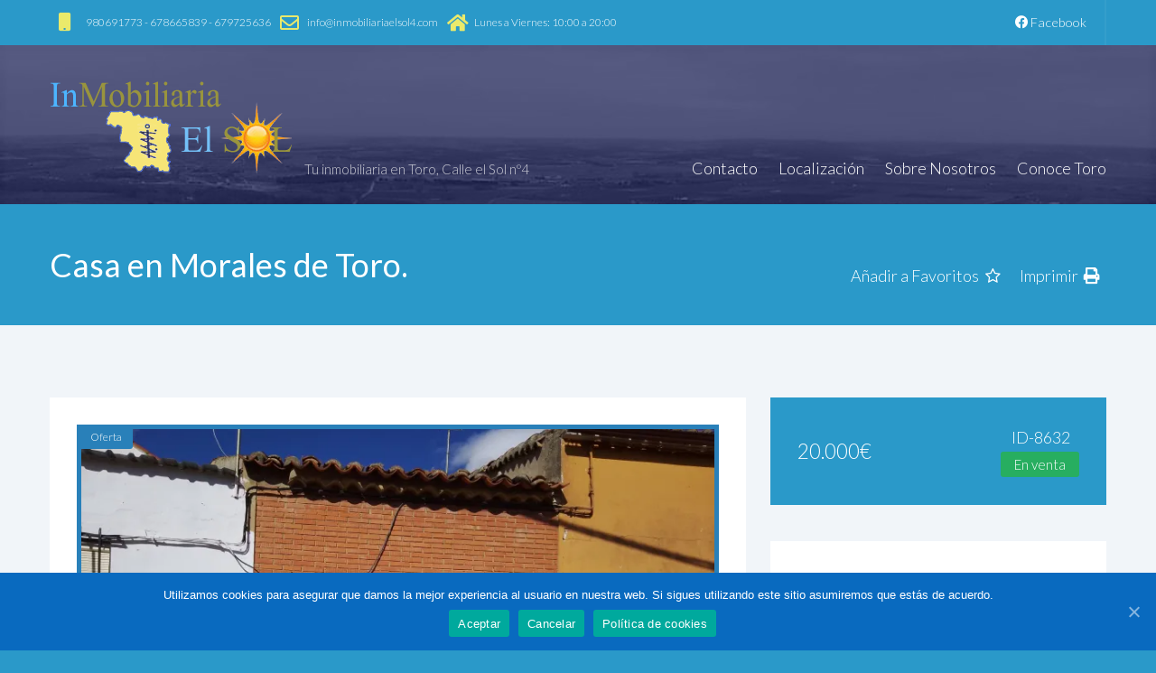

--- FILE ---
content_type: text/html; charset=UTF-8
request_url: https://inmobiliariaelsol4.com/listing/casa-en-morales-de-toro
body_size: 24196
content:
<!DOCTYPE html>
<html lang="es">
<head>
<meta charset="UTF-8">
<meta http-equiv="X-UA-Compatible" content="IE=edge">
<meta name="viewport" content="width=device-width, initial-scale=1">
<link rel="profile" href="http://gmpg.org/xfn/11">
<link rel="pingback" href="https://inmobiliariaelsol4.com/xmlrpc.php">

<!-- Jetpack Site Verification Tags -->
<meta name="google-site-verification" content="YnO5yL0L9ga20Cua6ES2uSyX4kjr54KHVuYEMTf_Srw" />

	<!-- This site is optimized with the Yoast SEO plugin v15.1.1 - https://yoast.com/wordpress/plugins/seo/ -->
	<title>Casa en Morales de Toro. - Inmobiliaria El Sol 4</title>
	<meta name="description" content="Inmobiliaria el Sol 4, Inmobiliaria en Toro (Zamora) dedicada a la venta y alquier de inmuebles, casas, pisos, locales, solares, fincas, chalets..." />
	<meta name="robots" content="index, follow, max-snippet:-1, max-image-preview:large, max-video-preview:-1" />
	<link rel="canonical" href="https://inmobiliariaelsol4.com/listing/casa-en-morales-de-toro" />
	<meta property="og:locale" content="es_ES" />
	<meta property="og:type" content="article" />
	<meta property="og:title" content="Casa en Morales de Toro. - Inmobiliaria El Sol 4" />
	<meta property="og:description" content="Inmobiliaria el Sol 4, Inmobiliaria en Toro (Zamora) dedicada a la venta y alquier de inmuebles, casas, pisos, locales, solares, fincas, chalets..." />
	<meta property="og:url" content="https://inmobiliariaelsol4.com/listing/casa-en-morales-de-toro" />
	<meta property="og:site_name" content="Inmobiliaria El Sol 4" />
	<meta property="article:publisher" content="https://www.facebook.com/InmobiliariaelSol4" />
	<meta property="og:image" content="https://i2.wp.com/inmobiliariaelsol4.com/wp-content/uploads/2025/09/IMG_20250901_180826-scaled.jpg?fit=2560%2C1920&#038;ssl=1" />
	<meta property="og:image:width" content="2560" />
	<meta property="og:image:height" content="1920" />
	<meta name="twitter:card" content="summary_large_image" />
	<script type="application/ld+json" class="yoast-schema-graph">{"@context":"https://schema.org","@graph":[{"@type":"Organization","@id":"https://inmobiliariaelsol4.com/#organization","name":"Inmobiliaria el Sol 4","url":"https://inmobiliariaelsol4.com/","sameAs":["https://www.facebook.com/InmobiliariaelSol4"],"logo":{"@type":"ImageObject","@id":"https://inmobiliariaelsol4.com/#logo","inLanguage":"es","url":"https://i1.wp.com/inmobiliariaelsol4.com/wp-content/uploads/2020/05/logo.png?fit=269%2C103&ssl=1","width":269,"height":103,"caption":"Inmobiliaria el Sol 4"},"image":{"@id":"https://inmobiliariaelsol4.com/#logo"}},{"@type":"WebSite","@id":"https://inmobiliariaelsol4.com/#website","url":"https://inmobiliariaelsol4.com/","name":"Inmobiliaria El Sol 4","description":"Tu inmobiliaria en Toro, Calle el Sol n\u00ba4","publisher":{"@id":"https://inmobiliariaelsol4.com/#organization"},"potentialAction":[{"@type":"SearchAction","target":"https://inmobiliariaelsol4.com/?s={search_term_string}","query-input":"required name=search_term_string"}],"inLanguage":"es"},{"@type":"ImageObject","@id":"https://inmobiliariaelsol4.com/listing/casa-en-morales-de-toro#primaryimage","inLanguage":"es","url":"https://i2.wp.com/inmobiliariaelsol4.com/wp-content/uploads/2025/09/IMG_20250901_180826-scaled.jpg?fit=2560%2C1920&ssl=1","width":2560,"height":1920},{"@type":"WebPage","@id":"https://inmobiliariaelsol4.com/listing/casa-en-morales-de-toro#webpage","url":"https://inmobiliariaelsol4.com/listing/casa-en-morales-de-toro","name":"Casa en Morales de Toro. - Inmobiliaria El Sol 4","isPartOf":{"@id":"https://inmobiliariaelsol4.com/#website"},"primaryImageOfPage":{"@id":"https://inmobiliariaelsol4.com/listing/casa-en-morales-de-toro#primaryimage"},"datePublished":"2025-09-01T16:45:10+00:00","dateModified":"2025-09-01T16:45:10+00:00","description":"Inmobiliaria el Sol 4, Inmobiliaria en Toro (Zamora) dedicada a la venta y alquier de inmuebles, casas, pisos, locales, solares, fincas, chalets...","breadcrumb":{"@id":"https://inmobiliariaelsol4.com/listing/casa-en-morales-de-toro#breadcrumb"},"inLanguage":"es","potentialAction":[{"@type":"ReadAction","target":["https://inmobiliariaelsol4.com/listing/casa-en-morales-de-toro"]}]},{"@type":"BreadcrumbList","@id":"https://inmobiliariaelsol4.com/listing/casa-en-morales-de-toro#breadcrumb","itemListElement":[{"@type":"ListItem","position":1,"item":{"@type":"WebPage","@id":"https://inmobiliariaelsol4.com/","url":"https://inmobiliariaelsol4.com/","name":"Inicio"}},{"@type":"ListItem","position":2,"item":{"@type":"WebPage","@id":"https://inmobiliariaelsol4.com/listing","url":"https://inmobiliariaelsol4.com/listing","name":"Anuncios"}},{"@type":"ListItem","position":3,"item":{"@type":"WebPage","@id":"https://inmobiliariaelsol4.com/listing/casa-en-morales-de-toro","url":"https://inmobiliariaelsol4.com/listing/casa-en-morales-de-toro","name":"Casa en Morales de Toro."}}]}]}</script>
	<!-- / Yoast SEO plugin. -->


<link rel='dns-prefetch' href='//maps.googleapis.com' />
<link rel='dns-prefetch' href='//www.google.com' />
<link rel='dns-prefetch' href='//fonts.googleapis.com' />
<link rel='dns-prefetch' href='//use.fontawesome.com' />
<link rel='dns-prefetch' href='//s.w.org' />
<link rel='dns-prefetch' href='//c0.wp.com' />
<link rel='dns-prefetch' href='//i0.wp.com' />
<link rel='dns-prefetch' href='//i1.wp.com' />
<link rel='dns-prefetch' href='//i2.wp.com' />
<link rel="alternate" type="application/rss+xml" title="Inmobiliaria El Sol 4 &raquo; Feed" href="https://inmobiliariaelsol4.com/feed" />
<link rel="alternate" type="application/rss+xml" title="Inmobiliaria El Sol 4 &raquo; Feed de los comentarios" href="https://inmobiliariaelsol4.com/comments/feed" />
		<script type="text/javascript">
			window._wpemojiSettings = {"baseUrl":"https:\/\/s.w.org\/images\/core\/emoji\/13.0.0\/72x72\/","ext":".png","svgUrl":"https:\/\/s.w.org\/images\/core\/emoji\/13.0.0\/svg\/","svgExt":".svg","source":{"concatemoji":"https:\/\/inmobiliariaelsol4.com\/wp-includes\/js\/wp-emoji-release.min.js?ver=5.5.17"}};
			!function(e,a,t){var n,r,o,i=a.createElement("canvas"),p=i.getContext&&i.getContext("2d");function s(e,t){var a=String.fromCharCode;p.clearRect(0,0,i.width,i.height),p.fillText(a.apply(this,e),0,0);e=i.toDataURL();return p.clearRect(0,0,i.width,i.height),p.fillText(a.apply(this,t),0,0),e===i.toDataURL()}function c(e){var t=a.createElement("script");t.src=e,t.defer=t.type="text/javascript",a.getElementsByTagName("head")[0].appendChild(t)}for(o=Array("flag","emoji"),t.supports={everything:!0,everythingExceptFlag:!0},r=0;r<o.length;r++)t.supports[o[r]]=function(e){if(!p||!p.fillText)return!1;switch(p.textBaseline="top",p.font="600 32px Arial",e){case"flag":return s([127987,65039,8205,9895,65039],[127987,65039,8203,9895,65039])?!1:!s([55356,56826,55356,56819],[55356,56826,8203,55356,56819])&&!s([55356,57332,56128,56423,56128,56418,56128,56421,56128,56430,56128,56423,56128,56447],[55356,57332,8203,56128,56423,8203,56128,56418,8203,56128,56421,8203,56128,56430,8203,56128,56423,8203,56128,56447]);case"emoji":return!s([55357,56424,8205,55356,57212],[55357,56424,8203,55356,57212])}return!1}(o[r]),t.supports.everything=t.supports.everything&&t.supports[o[r]],"flag"!==o[r]&&(t.supports.everythingExceptFlag=t.supports.everythingExceptFlag&&t.supports[o[r]]);t.supports.everythingExceptFlag=t.supports.everythingExceptFlag&&!t.supports.flag,t.DOMReady=!1,t.readyCallback=function(){t.DOMReady=!0},t.supports.everything||(n=function(){t.readyCallback()},a.addEventListener?(a.addEventListener("DOMContentLoaded",n,!1),e.addEventListener("load",n,!1)):(e.attachEvent("onload",n),a.attachEvent("onreadystatechange",function(){"complete"===a.readyState&&t.readyCallback()})),(n=t.source||{}).concatemoji?c(n.concatemoji):n.wpemoji&&n.twemoji&&(c(n.twemoji),c(n.wpemoji)))}(window,document,window._wpemojiSettings);
		</script>
		<style type="text/css">
img.wp-smiley,
img.emoji {
	display: inline !important;
	border: none !important;
	box-shadow: none !important;
	height: 1em !important;
	width: 1em !important;
	margin: 0 .07em !important;
	vertical-align: -0.1em !important;
	background: none !important;
	padding: 0 !important;
}
</style>
	<link rel='stylesheet' id='argpd-informbox-css'  href='https://inmobiliariaelsol4.com/wp-content/plugins/adapta-rgpd/assets/css/inform-box-simple.css?ver=1.3' type='text/css' media='all' />
<link rel='stylesheet' id='wp-block-library-css'  href='https://c0.wp.com/c/5.5.17/wp-includes/css/dist/block-library/style.min.css' type='text/css' media='all' />
<style id='wp-block-library-inline-css' type='text/css'>
.has-text-align-justify{text-align:justify;}
</style>
<link rel='stylesheet' id='contact-form-7-css'  href='https://inmobiliariaelsol4.com/wp-content/plugins/contact-form-7/includes/css/styles.css?ver=5.2.2' type='text/css' media='all' />
<link rel='stylesheet' id='cookie-notice-front-css'  href='https://inmobiliariaelsol4.com/wp-content/plugins/cookie-notice/css/front.min.css?ver=5.5.17' type='text/css' media='all' />
<link rel='stylesheet' id='SFSImainCss-css'  href='https://inmobiliariaelsol4.com/wp-content/plugins/ultimate-social-media-icons/css/sfsi-style.css?ver=5.5.17' type='text/css' media='all' />
<link rel='stylesheet' id='wpcasa-contact-form-7-css'  href='https://inmobiliariaelsol4.com/wp-content/plugins/wpcasa-contact-form-7/assets/css/wpsight-contact-form-7.min.css?ver=5.5.17' type='text/css' media='all' />
<link rel='stylesheet' id='wpcasa-currency-converter-css'  href='https://inmobiliariaelsol4.com/wp-content/plugins/wpcasa-currency-converter/assets/css/wpcasa-currency-converter.min.css?ver=1.1.2' type='text/css' media='all' />
<link rel='stylesheet' id='wpsight-favorites-css'  href='https://inmobiliariaelsol4.com/wp-content/plugins/wpcasa-favorites/assets/css/wpsight-favorites.min.css?ver=5.5.17' type='text/css' media='all' />
<link rel='stylesheet' id='wpsight-listing-labels-css'  href='https://inmobiliariaelsol4.com/wp-content/plugins/wpcasa-listing-labels/assets/css/wpsight-listing-labels.min.css?ver=5.5.17' type='text/css' media='all' />
<link rel='stylesheet' id='skel-main-css'  href='https://inmobiliariaelsol4.com/wp-content/themes/wpcasa-bahia/assets/css/main.min.css?ver=3.0.0' type='text/css' media='all' />
<link rel='stylesheet' id='skel-grid-css'  href='https://inmobiliariaelsol4.com/wp-content/themes/wpcasa-bahia/assets/css/grid.min.css?ver=3.0.0' type='text/css' media='all' />
<link rel='stylesheet' id='wpsight-bahia-css'  href='https://inmobiliariaelsol4.com/wp-content/themes/wpcasa-bahia/style.css?ver=5.5.17' type='text/css' media='all' />
<link rel='stylesheet' id='photoswipe-css'  href='https://inmobiliariaelsol4.com/wp-content/themes/wpcasa-bahia/vendor/dimsemenov/PhotoSwipe/photoswipe.css?ver=4.1.0' type='text/css' media='all' />
<link rel='stylesheet' id='photoswipe-ui-css'  href='https://inmobiliariaelsol4.com/wp-content/themes/wpcasa-bahia/vendor/dimsemenov/PhotoSwipe/default-skin/default-skin.css?ver=4.1.0' type='text/css' media='all' />
<link rel='stylesheet' id='owlcarousel-css'  href='https://inmobiliariaelsol4.com/wp-content/themes/wpcasa-bahia/vendor/smashingboxes/owlcarousel/assets/owl.carousel.css?ver=2.0.0-beta' type='text/css' media='all' />
<link rel='stylesheet' id='google-fonts-css'  href='//fonts.googleapis.com/css?family=Lato:400,300,700&#038;subset=latin' type='text/css' media='all' />
<link rel='stylesheet' id='dashicons-css'  href='https://c0.wp.com/c/5.5.17/wp-includes/css/dashicons.min.css' type='text/css' media='all' />
<link rel='stylesheet' id='font-awesome-official-css'  href='https://use.fontawesome.com/releases/v5.13.0/css/all.css' type='text/css' media='all' integrity="sha384-Bfad6CLCknfcloXFOyFnlgtENryhrpZCe29RTifKEixXQZ38WheV+i/6YWSzkz3V" crossorigin="anonymous" />
<link rel='stylesheet' id='font-awesome-official-v4shim-css'  href='https://use.fontawesome.com/releases/v5.13.0/css/v4-shims.css' type='text/css' media='all' integrity="sha384-/7iOrVBege33/9vHFYEtviVcxjUsNCqyeMnlW/Ms+PH8uRdFkKFmqf9CbVAN0Qef" crossorigin="anonymous" />
<style id='font-awesome-official-v4shim-inline-css' type='text/css'>
@font-face {
font-family: "FontAwesome";
src: url("https://use.fontawesome.com/releases/v5.13.0/webfonts/fa-brands-400.eot"),
		url("https://use.fontawesome.com/releases/v5.13.0/webfonts/fa-brands-400.eot?#iefix") format("embedded-opentype"),
		url("https://use.fontawesome.com/releases/v5.13.0/webfonts/fa-brands-400.woff2") format("woff2"),
		url("https://use.fontawesome.com/releases/v5.13.0/webfonts/fa-brands-400.woff") format("woff"),
		url("https://use.fontawesome.com/releases/v5.13.0/webfonts/fa-brands-400.ttf") format("truetype"),
		url("https://use.fontawesome.com/releases/v5.13.0/webfonts/fa-brands-400.svg#fontawesome") format("svg");
}

@font-face {
font-family: "FontAwesome";
src: url("https://use.fontawesome.com/releases/v5.13.0/webfonts/fa-solid-900.eot"),
		url("https://use.fontawesome.com/releases/v5.13.0/webfonts/fa-solid-900.eot?#iefix") format("embedded-opentype"),
		url("https://use.fontawesome.com/releases/v5.13.0/webfonts/fa-solid-900.woff2") format("woff2"),
		url("https://use.fontawesome.com/releases/v5.13.0/webfonts/fa-solid-900.woff") format("woff"),
		url("https://use.fontawesome.com/releases/v5.13.0/webfonts/fa-solid-900.ttf") format("truetype"),
		url("https://use.fontawesome.com/releases/v5.13.0/webfonts/fa-solid-900.svg#fontawesome") format("svg");
}

@font-face {
font-family: "FontAwesome";
src: url("https://use.fontawesome.com/releases/v5.13.0/webfonts/fa-regular-400.eot"),
		url("https://use.fontawesome.com/releases/v5.13.0/webfonts/fa-regular-400.eot?#iefix") format("embedded-opentype"),
		url("https://use.fontawesome.com/releases/v5.13.0/webfonts/fa-regular-400.woff2") format("woff2"),
		url("https://use.fontawesome.com/releases/v5.13.0/webfonts/fa-regular-400.woff") format("woff"),
		url("https://use.fontawesome.com/releases/v5.13.0/webfonts/fa-regular-400.ttf") format("truetype"),
		url("https://use.fontawesome.com/releases/v5.13.0/webfonts/fa-regular-400.svg#fontawesome") format("svg");
unicode-range: U+F004-F005,U+F007,U+F017,U+F022,U+F024,U+F02E,U+F03E,U+F044,U+F057-F059,U+F06E,U+F070,U+F075,U+F07B-F07C,U+F080,U+F086,U+F089,U+F094,U+F09D,U+F0A0,U+F0A4-F0A7,U+F0C5,U+F0C7-F0C8,U+F0E0,U+F0EB,U+F0F3,U+F0F8,U+F0FE,U+F111,U+F118-F11A,U+F11C,U+F133,U+F144,U+F146,U+F14A,U+F14D-F14E,U+F150-F152,U+F15B-F15C,U+F164-F165,U+F185-F186,U+F191-F192,U+F1AD,U+F1C1-F1C9,U+F1CD,U+F1D8,U+F1E3,U+F1EA,U+F1F6,U+F1F9,U+F20A,U+F247-F249,U+F24D,U+F254-F25B,U+F25D,U+F267,U+F271-F274,U+F279,U+F28B,U+F28D,U+F2B5-F2B6,U+F2B9,U+F2BB,U+F2BD,U+F2C1-F2C2,U+F2D0,U+F2D2,U+F2DC,U+F2ED,U+F328,U+F358-F35B,U+F3A5,U+F3D1,U+F410,U+F4AD;
}
</style>
<link rel='stylesheet' id='jetpack_css-css'  href='https://c0.wp.com/p/jetpack/9.0.5/css/jetpack.css' type='text/css' media='all' />
<script type='text/javascript' src='https://c0.wp.com/c/5.5.17/wp-includes/js/jquery/jquery.js' id='jquery-core-js'></script>
<script type='text/javascript' id='cookie-notice-front-js-extra'>
/* <![CDATA[ */
var cnArgs = {"ajaxUrl":"https:\/\/inmobiliariaelsol4.com\/wp-admin\/admin-ajax.php","nonce":"38024a3397","hideEffect":"fade","position":"bottom","onScroll":"0","onScrollOffset":"100","onClick":"0","cookieName":"cookie_notice_accepted","cookieTime":"2592000","cookieTimeRejected":"2592000","cookiePath":"\/","cookieDomain":"","redirection":"0","cache":"0","refuse":"1","revokeCookies":"0","revokeCookiesOpt":"automatic","secure":"1","coronabarActive":"0"};
/* ]]> */
</script>
<script type='text/javascript' src='https://inmobiliariaelsol4.com/wp-content/plugins/cookie-notice/js/front.min.js?ver=1.3.2' id='cookie-notice-front-js'></script>
<script type='text/javascript' src='https://c0.wp.com/c/5.5.17/wp-includes/js/jquery/jquery-migrate.min.js' id='jquery-migrate-js'></script>
<script type='text/javascript' src='https://inmobiliariaelsol4.com/wp-content/plugins/wpcasa/assets/js/jquery.tipTip.min.js?ver=1.2.4' id='jquery-tiptip-js'></script>
<script type='text/javascript' src='//maps.googleapis.com/maps/api/js?key=AIzaSyAQMj0bJ9vog1E2_EHYS_rpug8YwhuIyUc&#038;ver=1.2.4' id='wpsight-map-googleapi-js'></script>
<script type='text/javascript' src='https://inmobiliariaelsol4.com/wp-content/themes/wpcasa-bahia/assets/js/responsive-menu.min.js?ver=1.0.2' id='responsive-menu-js'></script>
<script type='text/javascript' src='https://inmobiliariaelsol4.com/wp-content/themes/wpcasa-bahia/assets/js/tiptip.min.js?ver=1.0.2' id='tiptip-js'></script>
<script type='text/javascript' src='https://inmobiliariaelsol4.com/wp-content/themes/wpcasa-bahia/assets/js/jquery.matchHeight.min.js?ver=1.0.2' id='jquery-match-height-js'></script>
<script type='text/javascript' src='https://inmobiliariaelsol4.com/wp-content/themes/wpcasa-bahia/assets/js/match-height.min.js?ver=1.0.2' id='match-height-js'></script>
<link rel="https://api.w.org/" href="https://inmobiliariaelsol4.com/wp-json/" /><link rel="EditURI" type="application/rsd+xml" title="RSD" href="https://inmobiliariaelsol4.com/xmlrpc.php?rsd" />
<link rel="wlwmanifest" type="application/wlwmanifest+xml" href="https://inmobiliariaelsol4.com/wp-includes/wlwmanifest.xml" /> 
<meta name="generator" content="WordPress 5.5.17" />
<link rel='shortlink' href='https://inmobiliariaelsol4.com/?p=8632' />
<link rel="alternate" type="application/json+oembed" href="https://inmobiliariaelsol4.com/wp-json/oembed/1.0/embed?url=https%3A%2F%2Finmobiliariaelsol4.com%2Flisting%2Fcasa-en-morales-de-toro" />
<link rel="alternate" type="text/xml+oembed" href="https://inmobiliariaelsol4.com/wp-json/oembed/1.0/embed?url=https%3A%2F%2Finmobiliariaelsol4.com%2Flisting%2Fcasa-en-morales-de-toro&#038;format=xml" />
<meta name="follow.[base64]" content="sWKjhb6ClmHfSwlAQSMz"/><style type='text/css'>img#wpstats{display:none}</style><style type="text/css" media="screen">
	body, .wpsight-menu .sub-menu, .site-top, .site-bottom, .site-cta-special, .wpsight-favorites-sc .favorites-remove:hover, .single-listing .site-main .section-widget_listing_price, .single-listing .site-main .wpsight-listing-section-info, .single-listing .site-top .section-widget_listing_price, .single-listing .site-bottom .section-widget_listing_price { background-color:#2a99c9; }

	.nav-primary .wpsight-menu .sub-menu:before { border-bottom-color:#2a99c9; }

	a:hover { color:rgba(42,153,201,.6); }

	#tagline span, #home-search .wpsight-listings-search, .listings-search-reset, .listings-search-advanced-toggle, .wpsight-favorites-sc .favorites-remove { background-color:rgba(42,153,201,.6); }
@media screen and (max-width: 980px) { 
	.nav-primary, .nav-primary .wpsight-menu.responsive-menu .sub-menu { background-color:rgba(42,153,201,.6); }
 }
	input[type="submit"].special, input[type="reset"].special, input[type="button"].special, button.special, .button.special { background-color:rgba(42,153,201,.9); }

	input[type="submit"].special, input[type="reset"].special, input[type="button"].special, button.special, .button.special, input[type="submit"].special:active, input[type="reset"].special:active, input[type="button"].special:active, button.special:active, .button.special:active { background-color:rgba(42,153,201,.9); }

	input[type="submit"].special:hover, input[type="reset"].special:hover, input[type="button"].special:hover, button.special:hover, .button.special:hover { background-color:rgba(42,153,201,.85); }

	h1 a:hover, h2 a:hover, h3 a:hover, h4 a:hover, h5 a:hover, h6 a:hover, .wpsight-listing-carousel .entry-title a:hover { color:#000849; }

	.single-listing .wpsight-listing-section-features a.listing-term:hover, .single-listing .section-widget_listing_terms .listing-terms-blocks a.listing-term:hover, .calendar_wrap caption { background-color:#000849; }

	.site-header-bg-inner { background-color:rgba(0,8,73,.6); }

	input[type="checkbox"]:checked + label:before, input[type="radio"]:checked + label:before, input[type="submit"], input[type="reset"], input[type="button"], button, .button, input[type="submit"]:active, input[type="reset"]:active, input[type="button"]:active, button:active, .button:active { background-color:rgba(0,8,73,.9); }

	input[type="submit"]:hover, input[type="reset"]:hover, input[type="button"]:hover, button:hover, .button:hover { background-color:rgba(0,8,73,.85); }

	input[type="checkbox"]:checked + label:before, input[type="radio"]:checked + label:before { border-color:rgba(0,8,73,.9); }

	input[type="submit"].alt, input[type="reset"].alt, input[type="button"].alt, button.alt, .button.alt, input[type="submit"].alt:active, input[type="reset"].alt:active, input[type="button"].alt:active, button.alt:active, .button.alt:active { box-shadow:inset 0 0 0 2px rgba(0,8,73,.75); }

	input[type="submit"].alt, input[type="reset"].alt, input[type="button"].alt, button.alt, .button.alt, input[type="submit"].alt:active, input[type="reset"].alt:active, input[type="button"].alt:active, button.alt:active, .button.alt:active { color:rgba(0,8,73,.75) !important; }

	input[type="submit"].alt:hover, input[type="reset"].alt:hover, input[type="button"].alt:hover, button.alt:hover, .button.alt:hover { box-shadow:inset 0 0 0 2px rgba(0,8,73,.9); }

	input[type="submit"].alt:hover, input[type="reset"].alt:hover, input[type="button"].alt:hover, button.alt:hover, .button.alt:hover { color:rgba(0,8,73,.9) !important; }

	.accent, .site-header-top-info .icon:before, #tagline em { color:#eaea6b; }
</style>
<link rel="icon" href="https://i0.wp.com/inmobiliariaelsol4.com/wp-content/uploads/2020/05/favicon.png?fit=32%2C32&#038;ssl=1" sizes="32x32" />
<link rel="icon" href="https://i0.wp.com/inmobiliariaelsol4.com/wp-content/uploads/2020/05/favicon.png?fit=32%2C32&#038;ssl=1" sizes="192x192" />
<link rel="apple-touch-icon" href="https://i0.wp.com/inmobiliariaelsol4.com/wp-content/uploads/2020/05/favicon.png?fit=32%2C32&#038;ssl=1" />
<meta name="msapplication-TileImage" content="https://i0.wp.com/inmobiliariaelsol4.com/wp-content/uploads/2020/05/favicon.png?fit=32%2C32&#038;ssl=1" />
		<style type="text/css" id="wp-custom-css">
			/* Solucion a los problemas con los checks box, debidos al tema instalado (no se mostraban): */
.wpcf7-form-control-wrap input[type=checkbox] {
    padding: 10px;
    background-color: silver;
    opacity: initial;
    margin: 5px;
	cursor: pointer !important
}

.wpcf7-form-control-wrap input[type=checkbox]:checked {
 background:rgba(0,8,73,.9);
	border: 2px solid silver;
	cursor: pointer !important
}

@media screen and (min-width: 980px) {
	.site-header-top-info {
		padding: 0px;
	}
	.contact-info{
		display: flex;
		align-items: center;
		justify-content: space-between;
	}

	.item {
		display: flex;
		justify-content: space-between;
		align-items: center;
		font-size: 12px
	}

	.item i{
		display: block;
	 	font-size: 12px;
		margin-left:30px;
		margin-right:10px;
		margin-top: -20px
	}
}

@media screen and (max-width: 980px) {
	.site-header-top{
		display: none;
	}
}

.site-header-top .container .row div:first-child {
  float: left
}

.site-header-top .container .row div:last-child {
  float: right;
}

/* Solucion a los problemas con los anuncios, que se mostraban mas grandes unos que otros en los listados */
.wpsight-listings .listing-wrap .listing {
    min-height: 560px;
}		</style>
		</head>

<body class="listing-template-default single single-listing postid-8632 cookies-not-set elementor-default elementor-kit-63">
			
		
		
	<div class="site-header-top">
	
		<div class="container">
		
			<div class="row">
			
								<div class="">		
					<div class="site-header-top-info">
						
<div class="contact-info">
<div class="item"><i style="margin-top: -50px" class="icon fa-mobile-phone"></i><span>980691773 - 678665839 - 679725636</span></div>
<div class="item"><i class="icon far fa-envelope"></i><span>info@inmobiliariaelsol4.com</span></div>
<div class="item"><i class="icon fas fa-home"></i><span>Lunes a Viernes: 10:00 a 20:00</span></div>					
</div>					</div>			
				</div>
								
								
				<div class="">	
					<nav class="nav-top" role="navigation" itemscope="itemscope" itemtype="http://schema.org/SiteNavigationElement"><div class="menu-social-container"><ul id="menu-social" class="wpsight-menu wpsight-menu-right"><li id="menu-item-189" class="last-menu-item menu-item menu-item-type-custom menu-item-object-custom menu-item-189"><a href="https://www.facebook.com/InmobiliariaelSol4"><i class="fab fa-facebook"></i> Facebook</a></li>
</ul></div></nav>				
				</div>				
							
			</div>
		
		</div>

	</div><!-- .site-header-top -->
	
	
		<div class="site-header-bg"style="background-image: url(https://inmobiliariaelsol4.com/wp-content/uploads/2020/07/TORO-AREA-BLANCO-Y-NEGRO.jpg)">
		<div class="site-header-bg-inner">

			<header class="site-header site-section" role="banner" itemscope="itemscope" itemtype="http://schema.org/WPHeader">
			
				<div class="container clearfix">
				
					<div class="site-header-title">
					
											
											
							<div class="site-title site-title-logo">
								<a href="https://inmobiliariaelsol4.com/" rel="home"><img src="https://inmobiliariaelsol4.com/wp-content/uploads/2020/05/logo.png" alt="logo"></a>
							</div>
									
						<div class="site-description" itemprop="description">Tu inmobiliaria en Toro, Calle el Sol nº4</div>
					
					</div><!-- .site-header-title -->
			
					<nav class="nav-primary" role="navigation" itemscope="itemscope" itemtype="http://schema.org/SiteNavigationElement"><ul id="menu-cabecera" class="wpsight-menu wpsight-menu-right"><li id="menu-item-202" class="first-menu-item menu-item  menu-item-type-post_type menu-item-object-page menu-item-202"><a href="https://inmobiliariaelsol4.com/contacto">Contacto</a></li>
<li id="menu-item-203" class="menu-item menu-item-type-post_type menu-item-object-page menu-item-203"><a href="https://inmobiliariaelsol4.com/localizacion">Localización</a></li>
<li id="menu-item-204" class="menu-item menu-item-type-post_type menu-item-object-page menu-item-204"><a href="https://inmobiliariaelsol4.com/sobre-nosotros">Sobre Nosotros</a></li>
<li id="menu-item-1327" class="last-menu-item menu-item menu-item-type-post_type menu-item-object-page menu-item-1327"><a href="https://inmobiliariaelsol4.com/conoce-toro">Conoce Toro</a></li>
</ul></nav>			
				</div>
			
			</header>
			
			
			
			
	
		</div><!-- .site-header-bg-inner -->
	</div><!-- .site-header-bg -->
	
		

	<div class="site-top site-section">
		
		<div class="container">
			
			<div class="row">
			
				<div class="12u$">
				
					<section id="section-wpsight_bahia_listing_title-2" class="widget-section section-widget_listing_title"><div id="wpsight_bahia_listing_title-2" class="widget widget_listing_title">
	    <div class="wpsight-listing-title clearfix">

		    <h1 class="entry-title">
				Casa en Morales de Toro.			</h1>

		    <div class="wpsight-listing-actions"><div class="wpsight-listing-action wpsight-listing-action-favorites"><a href="" class="favorites-add" data-favorite="8632">Añadir a Favoritos</a><a href="https://inmobiliariaelsol4.com/favorites" class="favorites-see" style="display:none">Favoritos</a></div><div class="wpsight-listing-action wpsight-listing-action-print"><a href="https://inmobiliariaelsol4.com/listing/casa-en-morales-de-toro?print=8632" class="actions-print action-link">Imprimir</a></div></div>
		</div></div></section>					
				</div>
			
			</div><!-- .row -->
				
		</div><!-- .container -->
		
	</div><!-- .site-top -->

		
		<div class="site-main site-section">
	
			<div class="container">
			
				<div class="content-sidebar-wrap row">
			
					<main class="content 8u 12u$(medium)" role="main" itemprop="mainContentOfPage">
		
												
							

	<div class="wpsight-listing wpsight-listing-8632 entry-content" itemscope itemtype="http://schema.org/Product">
	
		<meta itemprop="name" content="Casa en Morales de Toro." />
		
			
						
						
				<div itemprop="offers" itemscope itemtype="http://schema.org/Offer">
			
								
					<section id="section-wpsight_bahia_listing_image-2" class="widget-section section-widget_listing_image"><div id="wpsight_bahia_listing_image-2" class="widget widget_listing_image">        
        <div class="wpsight-listing-image">
			<div class="wpsight-listing-thumbnail image fit"><div class="wpsight-label wpsight-label-1"><span>Oferta</span></div><img width="768" height="576" src="https://i2.wp.com/inmobiliariaelsol4.com/wp-content/uploads/2025/09/IMG_20250901_180826-scaled.jpg?fit=768%2C576&amp;ssl=1" class="attachment-large size-large wp-post-image" alt="Casa en Morales de Toro." loading="lazy" title="Casa en Morales de Toro." srcset="https://i2.wp.com/inmobiliariaelsol4.com/wp-content/uploads/2025/09/IMG_20250901_180826-scaled.jpg?w=2560&amp;ssl=1 2560w, https://i2.wp.com/inmobiliariaelsol4.com/wp-content/uploads/2025/09/IMG_20250901_180826-scaled.jpg?resize=300%2C225&amp;ssl=1 300w, https://i2.wp.com/inmobiliariaelsol4.com/wp-content/uploads/2025/09/IMG_20250901_180826-scaled.jpg?resize=1024%2C768&amp;ssl=1 1024w, https://i2.wp.com/inmobiliariaelsol4.com/wp-content/uploads/2025/09/IMG_20250901_180826-scaled.jpg?resize=768%2C576&amp;ssl=1 768w, https://i2.wp.com/inmobiliariaelsol4.com/wp-content/uploads/2025/09/IMG_20250901_180826-scaled.jpg?resize=1536%2C1152&amp;ssl=1 1536w, https://i2.wp.com/inmobiliariaelsol4.com/wp-content/uploads/2025/09/IMG_20250901_180826-scaled.jpg?resize=2048%2C1536&amp;ssl=1 2048w, https://i2.wp.com/inmobiliariaelsol4.com/wp-content/uploads/2025/09/IMG_20250901_180826-scaled.jpg?w=2304&amp;ssl=1 2304w" sizes="(max-width: 768px) 100vw, 768px" /></div><!-- .wpsight-listing-thumbnail image fit -->		</div></div></section><section id="section-wpsight_bahia_listing_image_slider-2" class="widget-section section-widget_listing_image_slider"><div id="wpsight_bahia_listing_image_slider-2" class="widget widget_listing_image_slider">		
		<script type="text/javascript">
			jQuery(document).ready(function($){
    
			    $('.wpsight-image-slider').owlCarousel({
					responsiveClass:	true,
				    responsive:{
    				    0:{
    				        items:		1,
    				        slideBy:	1,
    				        dots: 		false
    				    },
    				    981:{
    				        items: 		3,
							slideBy:	3    				    }
    				},
					margin: 			10,
				    stagePadding: 		0,
				    loop: 				false,
					nav: 				true,
					navText:			["&lsaquo;","&rsaquo;"],
					dots:				false,
					dotsEach:			false,
					autoplay:			false,
					autoplayTimeout:	6000,
					autoplayHoverPause: true,
					navContainer:		'.wpsight-image-slider-arrows.clearfix',
					dotsContainer: 		'.wpsight-image-slider-dots',
					autoHeight:			false
			    });
			    
			});
		</script>
		
		<div class="wpsight-image-slider-8632 wpsight-image-slider" itemscope itemtype="http://schema.org/ImageGallery">
		
						
								
									
					<div class="wpsight-image-slider-item" itemprop="associatedMedia" itemscope itemtype="http://schema.org/ImageObject">
					
												<a href="https://i2.wp.com/inmobiliariaelsol4.com/wp-content/uploads/2025/09/IMG_20250901_180526-scaled.jpg?resize=1280%2C800&#038;ssl=1" itemprop="contentUrl" data-size="1280x800" data-counter="0">
											
							<span class="image"><img src="https://i2.wp.com/inmobiliariaelsol4.com/wp-content/uploads/2025/09/IMG_20250901_180526-scaled.jpg?resize=800%2C500&#038;ssl=1" itemprop="thumbnail" alt="" /></span>
							
												
							<meta itemprop="width" content="800">
							<meta itemprop="height" content="500">
						
												</a>
												
												
											
					</div>
				
										
						
								
									
					<div class="wpsight-image-slider-item" itemprop="associatedMedia" itemscope itemtype="http://schema.org/ImageObject">
					
												<a href="https://i1.wp.com/inmobiliariaelsol4.com/wp-content/uploads/2025/09/IMG_20250901_180603-scaled.jpg?resize=1280%2C800&#038;ssl=1" itemprop="contentUrl" data-size="1280x800" data-counter="1">
											
							<span class="image"><img src="https://i1.wp.com/inmobiliariaelsol4.com/wp-content/uploads/2025/09/IMG_20250901_180603-scaled.jpg?resize=800%2C500&#038;ssl=1" itemprop="thumbnail" alt="" /></span>
							
												
							<meta itemprop="width" content="800">
							<meta itemprop="height" content="500">
						
												</a>
												
												
											
					</div>
				
										
						
								
									
					<div class="wpsight-image-slider-item" itemprop="associatedMedia" itemscope itemtype="http://schema.org/ImageObject">
					
												<a href="https://i2.wp.com/inmobiliariaelsol4.com/wp-content/uploads/2025/09/IMG_20250901_180826-scaled.jpg?resize=1280%2C800&#038;ssl=1" itemprop="contentUrl" data-size="1280x800" data-counter="2">
											
							<span class="image"><img src="https://i2.wp.com/inmobiliariaelsol4.com/wp-content/uploads/2025/09/IMG_20250901_180826-scaled.jpg?resize=800%2C500&#038;ssl=1" itemprop="thumbnail" alt="" /></span>
							
												
							<meta itemprop="width" content="800">
							<meta itemprop="height" content="500">
						
												</a>
												
												
											
					</div>
				
										
						
								
									
					<div class="wpsight-image-slider-item" itemprop="associatedMedia" itemscope itemtype="http://schema.org/ImageObject">
					
												<a href="https://i1.wp.com/inmobiliariaelsol4.com/wp-content/uploads/2025/09/IMG_20250901_180835-scaled.jpg?resize=1280%2C800&#038;ssl=1" itemprop="contentUrl" data-size="1280x800" data-counter="3">
											
							<span class="image"><img src="https://i1.wp.com/inmobiliariaelsol4.com/wp-content/uploads/2025/09/IMG_20250901_180835-scaled.jpg?resize=800%2C500&#038;ssl=1" itemprop="thumbnail" alt="" /></span>
							
												
							<meta itemprop="width" content="800">
							<meta itemprop="height" content="500">
						
												</a>
												
												
											
					</div>
				
										
						
								
									
					<div class="wpsight-image-slider-item" itemprop="associatedMedia" itemscope itemtype="http://schema.org/ImageObject">
					
												<a href="https://i0.wp.com/inmobiliariaelsol4.com/wp-content/uploads/2025/09/IMG_20250901_180412-scaled.jpg?resize=1280%2C800&#038;ssl=1" itemprop="contentUrl" data-size="1280x800" data-counter="4">
											
							<span class="image"><img src="https://i0.wp.com/inmobiliariaelsol4.com/wp-content/uploads/2025/09/IMG_20250901_180412-scaled.jpg?resize=800%2C500&#038;ssl=1" itemprop="thumbnail" alt="" /></span>
							
												
							<meta itemprop="width" content="800">
							<meta itemprop="height" content="500">
						
												</a>
												
												
											
					</div>
				
										
						
								
									
					<div class="wpsight-image-slider-item" itemprop="associatedMedia" itemscope itemtype="http://schema.org/ImageObject">
					
												<a href="https://i1.wp.com/inmobiliariaelsol4.com/wp-content/uploads/2025/09/IMG_20250901_180421-scaled.jpg?resize=1280%2C800&#038;ssl=1" itemprop="contentUrl" data-size="1280x800" data-counter="5">
											
							<span class="image"><img src="https://i1.wp.com/inmobiliariaelsol4.com/wp-content/uploads/2025/09/IMG_20250901_180421-scaled.jpg?resize=800%2C500&#038;ssl=1" itemprop="thumbnail" alt="" /></span>
							
												
							<meta itemprop="width" content="800">
							<meta itemprop="height" content="500">
						
												</a>
												
												
											
					</div>
				
										
						
								
									
					<div class="wpsight-image-slider-item" itemprop="associatedMedia" itemscope itemtype="http://schema.org/ImageObject">
					
												<a href="https://i0.wp.com/inmobiliariaelsol4.com/wp-content/uploads/2025/09/IMG_20250901_180429-scaled.jpg?resize=1280%2C800&#038;ssl=1" itemprop="contentUrl" data-size="1280x800" data-counter="6">
											
							<span class="image"><img src="https://i0.wp.com/inmobiliariaelsol4.com/wp-content/uploads/2025/09/IMG_20250901_180429-scaled.jpg?resize=800%2C500&#038;ssl=1" itemprop="thumbnail" alt="" /></span>
							
												
							<meta itemprop="width" content="800">
							<meta itemprop="height" content="500">
						
												</a>
												
												
											
					</div>
				
										
						
								
									
					<div class="wpsight-image-slider-item" itemprop="associatedMedia" itemscope itemtype="http://schema.org/ImageObject">
					
												<a href="https://i2.wp.com/inmobiliariaelsol4.com/wp-content/uploads/2025/09/IMG_20250901_180450-scaled.jpg?resize=1280%2C800&#038;ssl=1" itemprop="contentUrl" data-size="1280x800" data-counter="7">
											
							<span class="image"><img src="https://i2.wp.com/inmobiliariaelsol4.com/wp-content/uploads/2025/09/IMG_20250901_180450-scaled.jpg?resize=800%2C500&#038;ssl=1" itemprop="thumbnail" alt="" /></span>
							
												
							<meta itemprop="width" content="800">
							<meta itemprop="height" content="500">
						
												</a>
												
												
											
					</div>
				
										
						
								
									
					<div class="wpsight-image-slider-item" itemprop="associatedMedia" itemscope itemtype="http://schema.org/ImageObject">
					
												<a href="https://i0.wp.com/inmobiliariaelsol4.com/wp-content/uploads/2025/09/IMG_20250901_180506-scaled.jpg?resize=1280%2C800&#038;ssl=1" itemprop="contentUrl" data-size="1280x800" data-counter="8">
											
							<span class="image"><img src="https://i0.wp.com/inmobiliariaelsol4.com/wp-content/uploads/2025/09/IMG_20250901_180506-scaled.jpg?resize=800%2C500&#038;ssl=1" itemprop="thumbnail" alt="" /></span>
							
												
							<meta itemprop="width" content="800">
							<meta itemprop="height" content="500">
						
												</a>
												
												
											
					</div>
				
										
					
		</div>
		
				<div class="wpsight-image-slider-nav clearfix">
						<div class="wpsight-image-slider-arrows clearfix"></div>
								</div>
		
	<!-- Root element of PhotoSwipe. Must have class pswp. -->
	<div id="wpsight-image-slider-8632" class="pswp" tabindex="-1" role="dialog" aria-hidden="true">
	    <div class="pswp__bg"></div>
	    <div class="pswp__scroll-wrap">
	        <div class="pswp__container">
	            <div class="pswp__item"></div>
	            <div class="pswp__item"></div>
	            <div class="pswp__item"></div>
	        </div>
	        <div class="pswp__ui pswp__ui--hidden">		
	            <div class="pswp__top-bar">
	            
	                <div class="pswp__counter"></div>
	                
	                	                <button class="pswp__button pswp__button--close" title="Close (Esc)"></button>
	                	                
	                	                <button class="pswp__button pswp__button--share" title="Share"></button>
	                	                
	                	                <button class="pswp__button pswp__button--fs" title="Fullscreen"></button>
	                	                
	                	                <button class="pswp__button pswp__button--zoom" title="Zoom"></button>
	                	                
	                <div class="pswp__preloader">
	                    <div class="pswp__preloader__icn">
	                      <div class="pswp__preloader__cut">
	                        <div class="pswp__preloader__donut"></div>
	                      </div>
	                    </div>
	                </div>
	            </div>		
	            <div class="pswp__share-modal pswp__share-modal--hidden pswp__single-tap">
	                <div class="pswp__share-tooltip"></div> 
	            </div>
	            
	            	            <button class="pswp__button pswp__button--arrow--left" title="Previous">
	            </button>		
	            <button class="pswp__button pswp__button--arrow--right" title="Next">
	            </button>
	            	            
	            <div class="pswp__caption">
	                <div class="pswp__caption__center"></div>
	            </div>		
	        </div>		
	    </div>		
	</div>	
	<script type="text/javascript">
		(function($) {
		    var $pswp = $('#wpsight-image-slider-8632')[0];
		    var image = [];
		
		    $('.wpsight-image-slider').each( function() {
		        var $pic     = $(this),
		            getItems = function() {
		                var items = [];
		                $pic.find('a').each(function() {
		                    var $href   = $(this).attr('href'),
		                        $size   = $(this).data('size').split('x'),
		                        $width  = $size[0],
		                        $height = $size[1],
		                        $title  = $(this).find('meta[itemprop=title]').attr('content');
		
		                    var item = {
		                        src  : $href,
		                        w    : $width,
		                        h    : $height,
		                        title: $title
		                    }
		
		                    items.push(item);
		                });
		                return items;
		            }
		
		        var items = getItems();
		
		        $.each(items, function(index, value) {
		            image[index]     = new Image();
		            image[index].src = value['src'];
		        });
		
		        $pic.on('click', '.wpsight-image-slider-item a', function(event) {
		            event.preventDefault();
		            
		            var $index = $(this).data('counter');
		            
		            var options = {
		                index: $index,
		                bgOpacity: 0.8,
		                showHideOpacity: true
		            }
		
		            var lightBox = new PhotoSwipe($pswp, PhotoSwipeUI_Default, items, options);
		            lightBox.init();
		        });
		    });
		})(jQuery);
	</script></div></section><section id="section-wpsight_bahia_listing_description-2" class="widget-section section-widget_listing_description"><div id="wpsight_bahia_listing_description-2" class="widget widget_listing_description">
<div class="wpsight-listing-section wpsight-listing-section-description">
	
		
	
	<div class="wpsight-listing-description" itemprop="description">
		<p>Casa en Calle Toros Morales de Toro.</p>
<p>Dispone de dos dormitorios, un baño, cocina-comedor y patio.</p>
<p>Superficie 45 m2.</p>
<p>Precio 20.000 €</p>
<div class='sfsi_responsive_icons' style='display:inline-block;margin-top:0px; margin-bottom: 0px; width:100%' data-icon-width-type='Fully responsive' data-icon-width-size='240' data-edge-type='Round' data-edge-radius='5'  >		<div class="sfsi_responsive_icons_count sfsi_responsive_count_container sfsi_small_button" style='display:none;text-align:center; background-color:#fff;color:#aaaaaa;  border-radius:5px; ;'>
			<h3 style="color:#aaaaaa; ">60</h3>
			<h6 style="color:#aaaaaa;">SHARES</h6>
		</div>
		<div class='sfsi_icons_container sfsi_responsive_without_counter_icons sfsi_small_button_container sfsi_icons_container_box_fully_container ' style='width:100%;display:flex; ; text-align:center;' >		<a target='_blank' href='https://www.facebook.com/sharer/sharer.php?u=https%3A%2F%2Finmobiliariaelsol4.com%2Flisting%2Fcasa-en-morales-de-toro' style='display:block;text-align:center;margin-left:10px;  flex-basis:100%;' class=sfsi_responsive_fluid >
			<div class='sfsi_responsive_icon_item_container sfsi_responsive_icon_facebook_container sfsi_small_button sfsi_responsive_icon_gradient sfsi_centered_icon' style=' border-radius:5px;  width:100%; ' >
				<img style='max-height: 25px;display:unset;margin:0' class='sfsi_wicon' alt='facebook' src='https://inmobiliariaelsol4.com/wp-content/plugins/ultimate-social-media-icons/images/responsive-icon/facebook.svg'>
				<span style='color:#fff' >Compartir anuncio en Facebook</span>
			</div>
		</a>

		<a target='_blank' href='https://twitter.com/intent/tweet?text=Hey%2C+check+out+this+cool+site+I+found%3A+www.yourname.com+%23Topic+via%40my_twitter_name&url=https%3A%2F%2Finmobiliariaelsol4.com%2Flisting%2Fcasa-en-morales-de-toro' style='display:none;text-align:center;margin-left:10px;  flex-basis:100%;' class=sfsi_responsive_fluid >
			<div class='sfsi_responsive_icon_item_container sfsi_responsive_icon_twitter_container sfsi_small_button sfsi_responsive_icon_gradient sfsi_centered_icon' style=' border-radius:5px;  width:100%; ' >
				<img style='max-height: 25px;display:unset;margin:0' class='sfsi_wicon' alt='Twitter' src='https://inmobiliariaelsol4.com/wp-content/plugins/ultimate-social-media-icons/images/responsive-icon/Twitter.svg'>
				<span style='color:#fff' >Tweet</span>
			</div>
		</a>

		<a target='_blank' href='https://follow.it/inmobiliariaelsol4?action=followPub' style='display:none;text-align:center;margin-left:10px;  flex-basis:100%;' class=sfsi_responsive_fluid >
			<div class='sfsi_responsive_icon_item_container sfsi_responsive_icon_follow_container sfsi_small_button sfsi_responsive_icon_gradient sfsi_centered_icon' style=' border-radius:5px;  width:100%; ' >
				<img style='max-height: 25px;display:unset;margin:0' class='sfsi_wicon' alt='Follow' src='https://i1.wp.com/inmobiliariaelsol4.com/wp-content/plugins/ultimate-social-media-icons/images/responsive-icon/Follow.png?w=768&#038;ssl=1' data-recalc-dims="1">
				<span style='color:#fff' >Follow us</span>
			</div>
		</a>

		<a target='_blank' href='' style='display:none;text-align:center;margin-left:10px;  flex-basis:100%;' class=sfsi_responsive_fluid  >
			<div class='sfsi_responsive_icon_item_container sfsi_responsive_custom_icon sfsi_responsive_icon_0_container sfsi_small_button sfsi_centered_icon sfsi_responsive_icon_gradient' style=' border-radius:5px;  width:100%; background-color:#729fcf' >
				<img style='max-height: 25px' alt='custom' src=''>
				<span style='color:#fff' >Share</span>
			</div>
		</a>

		<a target='_blank' href='' style='display:none;text-align:center;margin-left:10px;  flex-basis:100%;' class=sfsi_responsive_fluid  >
			<div class='sfsi_responsive_icon_item_container sfsi_responsive_custom_icon sfsi_responsive_icon_1_container sfsi_small_button sfsi_centered_icon sfsi_responsive_icon_gradient' style=' border-radius:5px;  width:100%; background-color:#729fcf' >
				<img style='max-height: 25px' alt='custom' src=''>
				<span style='color:#fff' >Share</span>
			</div>
		</a>

		<a target='_blank' href='' style='display:none;text-align:center;margin-left:10px;  flex-basis:100%;' class=sfsi_responsive_fluid  >
			<div class='sfsi_responsive_icon_item_container sfsi_responsive_custom_icon sfsi_responsive_icon_2_container sfsi_small_button sfsi_centered_icon sfsi_responsive_icon_gradient' style=' border-radius:5px;  width:100%; background-color:#729fcf' >
				<img style='max-height: 25px' alt='custom' src=''>
				<span style='color:#fff' >Share</span>
			</div>
		</a>

		<a target='_blank' href='' style='display:none;text-align:center;margin-left:10px;  flex-basis:100%;' class=sfsi_responsive_fluid  >
			<div class='sfsi_responsive_icon_item_container sfsi_responsive_custom_icon sfsi_responsive_icon_3_container sfsi_small_button sfsi_centered_icon sfsi_responsive_icon_gradient' style=' border-radius:5px;  width:100%; background-color:#729fcf' >
				<img style='max-height: 25px' alt='custom' src=''>
				<span style='color:#fff' >Share</span>
			</div>
		</a>

		<a target='_blank' href='' style='display:none;text-align:center;margin-left:10px;  flex-basis:100%;' class=sfsi_responsive_fluid  >
			<div class='sfsi_responsive_icon_item_container sfsi_responsive_custom_icon sfsi_responsive_icon_4_container sfsi_small_button sfsi_centered_icon sfsi_responsive_icon_gradient' style=' border-radius:5px;  width:100%; background-color:#729fcf' >
				<img style='max-height: 25px' alt='custom' src=''>
				<span style='color:#fff' >Share</span>
			</div>
		</a>

</div></div><!--end responsive_icons-->	</div>
	
	
</div><!-- .wpsight-listing-section --></div></section><section id="section-wpsight_bahia_listing_location-10" class="widget-section section-widget_listing_location"><div id="wpsight_bahia_listing_location-10" class="widget widget_listing_location">
	<div class="wpsight-listing-section wpsight-listing-section-location">
		
		<style>
	      #map-canvas {
	        width: 100%;
	        height: 400px;
	      }
	      #map-canvas img {
		      max-width: none;
	      }
	    </style>
	    	    <script>
	      function initialize() {
			  var myLatlng = new google.maps.LatLng(41.5393803,-5.3057122);
			  var mapOptions = {
			    zoom: 				14,
			    mapTypeId: 			google.maps.MapTypeId.ROADMAP,
			    mapTypeControl: 	true,
			    navigationControl: 	true,
			    scrollwheel: 		false,
			    streetViewControl: 	true,
			    center: myLatlng
			  }
			  var map = new google.maps.Map(document.getElementById('map-canvas'), mapOptions);
			
			  var marker = new google.maps.Marker({
			      position: myLatlng,
			      map: map,
			      title: 'Casa en Morales de Toro.'
			  });
			}
			
			google.maps.event.addDomListener(window, 'load', initialize);
	    </script>
	    
	    <div itemprop="availableAtOrFrom" itemscope itemtype="http://schema.org/Place">
		
						
			<div class="wpsight-listing-location" itemprop="geo" itemscope itemtype="http://schema.org/GeoCoordinates">
			
				<div id="map-canvas"></div>
				
				<meta itemprop="latitude" content="41.5393803" />
				<meta itemprop="longitude" content="-5.3057122" />
				
								
			</div>
			
					
	    </div>
	
	</div><!-- .wpsight-listing-section -->

</div></section>			
					<div role="form" class="wpcf7" id="wpcf7-f210-p8632-o1" lang="es-ES" dir="ltr">
<div class="screen-reader-response" role="alert" aria-live="polite"></div>
<form action="/listing/casa-en-morales-de-toro#wpcf7-f210-p8632-o1" method="post" class="wpcf7-form init wpsight-wpcf7" novalidate="novalidate">
<div style="display: none;">
<input type="hidden" name="_wpcf7" value="210" />
<input type="hidden" name="_wpcf7_version" value="5.2.2" />
<input type="hidden" name="_wpcf7_locale" value="es_ES" />
<input type="hidden" name="_wpcf7_unit_tag" value="wpcf7-f210-p8632-o1" />
<input type="hidden" name="_wpcf7_container_post" value="8632" />
<input type="hidden" name="_wpcf7_posted_data_hash" value="" />
<input type="hidden" name="_wpcf7_recaptcha_response" value="" />
</div>
<p>Su nombre (obligatorio)<br />
    <span class="wpcf7-form-control-wrap your-name"><input type="text" name="your-name" value="" size="40" class="wpcf7-form-control wpcf7-text wpcf7-validates-as-required" aria-required="true" aria-invalid="false" /></span> </p>
<p>Su Email (obligatorio)<br />
    <span class="wpcf7-form-control-wrap your-email"><input type="email" name="your-email" value="" size="40" class="wpcf7-form-control wpcf7-text wpcf7-email wpcf7-validates-as-required wpcf7-validates-as-email" aria-required="true" aria-invalid="false" /></span> </p>
<p>Su Mensaje<br />
    <span class="wpcf7-form-control-wrap your-message"><textarea name="your-message" cols="40" rows="10" class="wpcf7-form-control wpcf7-textarea" aria-invalid="false"></textarea></span> </p>
<p><span class="wpcf7-form-control-wrap your-consent"><span class="wpcf7-form-control wpcf7-acceptance"><span class="wpcf7-list-item"><label><input type="checkbox" name="your-consent" value="1" aria-invalid="false" /><span class="wpcf7-list-item-label">He leído y acepto la <a href="/privacy-policy">política de privacidad</a>.</span></label></span></span></span></p>
<p><input type="submit" value="Enviar solicitud" class="wpcf7-form-control wpcf7-submit" /></p>
<div class="hidden"><input type="hidden" name="listing_agent" value="in&#102;o&#064;&#105;&#110;&#109;&#111;&#098;&#105;&#108;&#105;&#097;&#114;&#105;&#097;e&#108;&#115;&#111;&#108;4.&#099;o&#109;" /><input type="hidden" name="listing_agent_name" value="Te&#114;es&#097; Mor&#101;&#110;o" /><input type="hidden" name="listing_id" value="ID-8632" /><input type="hidden" name="listing_url" value="https://inmobiliariaelsol4.com/listing/casa-en-morales-de-toro" /><input type="hidden" name="listing_title" value="Casa en Morales de Toro." /></div>
<div class="wpcf7-response-output" role="alert" aria-hidden="true"></div></form></div>			
				</div>
			
					
			
	</div><!-- .wpsight-listing-8632 -->

						
													
											
					</main>
					
					
<aside class="sidebar 4u 12u$(medium)" role="complementary" itemscope="itemscope" itemtype="http://schema.org/WPSideBar">
	
		
				
			<section id="section-wpsight_bahia_listing_price-2" class="widget-section section-widget_listing_price"><div id="wpsight_bahia_listing_price-2" class="widget widget_listing_price">        
        <div class="wpsight-listing-info clearfix">
		    <div class="alignleft">
		        <div class="wpsight-listing-price"><span class="listing-price-value" itemprop="price" content="20.000">20.000</span><!-- .listing-price-value --><span class="listing-price-symbol">&euro;</span><!-- .listing-price-symbol --><meta itemprop="priceCurrency" content="EUR" /></div>		    </div>
		    <div class="alignright">
		    	<div class="wpsight-listing-id">
					ID-8632				</div>
					
		    	<div class="wpsight-listing-status">
		    		<span class="badge badge-sale" style="background-color:#27ae60">En venta</span>
		        </div>
						    </div>
		</div></div></section><section id="section-wpsight_bahia_listing_details-6" class="widget-section section-widget_listing_details"><div id="wpsight_bahia_listing_details-6" class="widget widget_listing_details"><div class="wpsight-listing-details clearfix"><span class="listing-details-1 listing-details-detail" title="Habitaciones"><span class="listing-details-label">Habitaciones</span> <span class="listing-details-value">2</span></span><!-- .listing-details-1 -->
<span class="listing-details-2 listing-details-detail" title="Baños"><span class="listing-details-label">Baños</span> <span class="listing-details-value">1</span></span><!-- .listing-details-2 -->
<span class="listing-details-3 listing-details-detail" title="Superficie"><span class="listing-details-label">Superficie</span> <span class="listing-details-value">45 m&sup2;</span></span><!-- .listing-details-3 -->
<span class="listing-details-7 listing-details-detail" title="Calefacción"><span class="listing-details-label">Calefacción</span> <span class="listing-details-value">si</span></span><!-- .listing-details-7 -->
</div><!-- .wpsight-listing-details --></div></section><section id="section-media_image-12" class="widget-section section-widget_media_image"><div id="media_image-12" class="widget widget_media_image"><a href="https://inmobiliariaelsol4.com/contacto"><img width="300" height="141" src="https://i2.wp.com/inmobiliariaelsol4.com/wp-content/uploads/2020/10/Contacto.png?fit=300%2C141&amp;ssl=1" class="image wp-image-2500  attachment-medium size-medium" alt="" loading="lazy" style="max-width: 100%; height: auto;" srcset="https://i2.wp.com/inmobiliariaelsol4.com/wp-content/uploads/2020/10/Contacto.png?w=640&amp;ssl=1 640w, https://i2.wp.com/inmobiliariaelsol4.com/wp-content/uploads/2020/10/Contacto.png?resize=300%2C141&amp;ssl=1 300w" sizes="(max-width: 300px) 100vw, 300px" /></a></div></section><section id="section-media_image-11" class="widget-section section-widget_media_image"><div id="media_image-11" class="widget widget_media_image"><a href="https://inmobiliariaelsol4.com/contacto"><img width="300" height="169" src="https://i0.wp.com/inmobiliariaelsol4.com/wp-content/uploads/2020/06/Tasamos-y-valoramos.png?fit=300%2C169&amp;ssl=1" class="image wp-image-410  attachment-medium size-medium" alt="tasamos inmuebles" loading="lazy" style="max-width: 100%; height: auto;" srcset="https://i0.wp.com/inmobiliariaelsol4.com/wp-content/uploads/2020/06/Tasamos-y-valoramos.png?w=1920&amp;ssl=1 1920w, https://i0.wp.com/inmobiliariaelsol4.com/wp-content/uploads/2020/06/Tasamos-y-valoramos.png?resize=300%2C169&amp;ssl=1 300w, https://i0.wp.com/inmobiliariaelsol4.com/wp-content/uploads/2020/06/Tasamos-y-valoramos.png?resize=1024%2C576&amp;ssl=1 1024w, https://i0.wp.com/inmobiliariaelsol4.com/wp-content/uploads/2020/06/Tasamos-y-valoramos.png?resize=768%2C432&amp;ssl=1 768w, https://i0.wp.com/inmobiliariaelsol4.com/wp-content/uploads/2020/06/Tasamos-y-valoramos.png?resize=1536%2C864&amp;ssl=1 1536w" sizes="(max-width: 300px) 100vw, 300px" /></a></div></section>		
			
	
</aside>				
				</div><!-- .content-sidebar-wrap -->
			
			</div><!-- .container -->
		
		</div><!-- .site-main -->
		
		

	<div class="site-bottom site-section">
		
		<div class="container">
			
			<div class="row">
			
				<div class="12u$">
				
					<section id="section-wpsight_bahia_listings_carousel-17" class="widget-section section-widget_listings_carousel"><div id="wpsight_bahia_listings_carousel-17" class="widget widget_listings_carousel"><h2 class="widget-title">Relacionados</h2>		
		<script type="text/javascript">
			jQuery(document).ready(function($){
    
			    $('.wpsight-listings-carousel').owlCarousel({
					responsiveClass:	true,
				    responsive:{
    				    0:{
    				        items:			1,
    				        slideBy:		1,
    				        dots: 			false,
    				        stagePadding: 	0
    				    },
    				    981:{
    				        items: 			4,
							slideBy:		4    				    }
    				},
					margin: 			20,
				    stagePadding: 		0,
				    loop: 				true,
					nav: 				true,
					navText:			["&lsaquo;","&rsaquo;"],
					dots:				false,
					dotsEach:			false,
					autoplay:			false,
					autoplayTimeout:	6000,
					autoplayHoverPause: true,
					navContainer:		'.wpsight-listings-carousel-arrows.clearfix',
					dotsContainer: 		'.wpsight-listings-carousel-dots',
					autoHeight:			false
			    });
			    
			});
		</script>
		
		<div class="wpsight-listings-carousel-wpsight_bahia_listings_carousel-17 wpsight-listings-carousel">
		
						
				<div class="listing-9164-carousel-wrap listing-carousel-wrap">

	<div id="listing-9164-carousel" class="listing wpsight-listing-carousel equal post-9164 type-listing status-publish has-post-thumbnail hentry location-toro listing-type-casas feature-patio" itemscope itemtype="http://schema.org/Product">
	
		<meta itemprop="name" content="Casa Calle Trinidad Vieja." />
		
		<div itemprop="offers" itemscope itemtype="http://schema.org/Offer" class="clearfix">
	
							
			<div class="listing-top">
			
				<meta itemprop="image" content="https://i2.wp.com/inmobiliariaelsol4.com/wp-content/uploads/2026/01/IMG-20260128-WA0035.jpg?resize=1000%2C625&amp;ssl=1" />

<div class="wpsight-listing-section wpsight-listing-section-image">
	
		
	
	<div class="wpsight-listing-image">
		<a href="https://inmobiliariaelsol4.com/listing/casa-calle-trinidad-vieja" rel="bookmark">
			<div class="wpsight-listing-thumbnail image fit"><img width="1000" height="625" src="https://i2.wp.com/inmobiliariaelsol4.com/wp-content/uploads/2026/01/IMG-20260128-WA0035.jpg?resize=1000%2C625&amp;ssl=1" class="attachment-wpsight-large size-wpsight-large wp-post-image" alt="Casa Calle Trinidad Vieja." loading="lazy" title="" srcset="https://i2.wp.com/inmobiliariaelsol4.com/wp-content/uploads/2026/01/IMG-20260128-WA0035.jpg?resize=400%2C250&amp;ssl=1 400w, https://i2.wp.com/inmobiliariaelsol4.com/wp-content/uploads/2026/01/IMG-20260128-WA0035.jpg?resize=800%2C500&amp;ssl=1 800w, https://i2.wp.com/inmobiliariaelsol4.com/wp-content/uploads/2026/01/IMG-20260128-WA0035.jpg?resize=1000%2C625&amp;ssl=1 1000w, https://i2.wp.com/inmobiliariaelsol4.com/wp-content/uploads/2026/01/IMG-20260128-WA0035.jpg?resize=1280%2C800&amp;ssl=1 1280w, https://i2.wp.com/inmobiliariaelsol4.com/wp-content/uploads/2026/01/IMG-20260128-WA0035.jpg?zoom=2&amp;resize=1000%2C625&amp;ssl=1 2000w" sizes="(max-width: 1000px) 100vw, 1000px" /></div><!-- .wpsight-listing-thumbnail image fit -->		</a>
	</div>
	
	
</div><!-- .wpsight-listing-section -->				
				<div class="wpsight-listing-section wpsight-listing-section-meta">
	
	
	<div class="wpsight-listing-meta clearfix">
	
		
		<span class="listing-term-wrap listing-term-toro-wrap"><a rel="tag" class="listing-term listing-term-toro" href="https://inmobiliariaelsol4.com/location/toro">Toro</a></span>		
		/		
		<span class="listing-term-wrap listing-term-casas-wrap"><a rel="tag" class="listing-term listing-term-casas" href="https://inmobiliariaelsol4.com/type/casas">Casas</a></span>		
	
	</div>
	
	
</div><!-- .wpsight-listing-section -->			
			</div>
			
			<div class="listing-bottom">
			
				<div class="wpsight-listing-section wpsight-listing-section-title">
	
	
	<div class="wpsight-listing-title">
	    <h2 class="entry-title"><a href="https://inmobiliariaelsol4.com/listing/casa-calle-trinidad-vieja" rel="bookmark">Casa Calle Trinidad Vieja.</a></h2>	</div>
	
	
</div><!-- .wpsight-listing-section-title -->						
				<div class="wpsight-listing-section wpsight-listing-section-info">
	
	
	<div class="wpsight-listing-info clearfix">
	    <div class="alignleft">
	        <div class="wpsight-listing-price"><span class="listing-price-value" itemprop="price" content="29.000">29.000</span><!-- .listing-price-value --><span class="listing-price-symbol">&euro;</span><!-- .listing-price-symbol --><meta itemprop="priceCurrency" content="EUR" /></div>	    </div>
	    <div class="alignright">
	        <div class="wpsight-listing-status">
	        			    	<span class="badge badge-sale" style="background-color:#27ae60">En venta</span>
		    </div>
	    </div>
	</div>
	
	
</div><!-- .wpsight-listing-section-info -->				
				<div class="wpsight-listing-section wpsight-listing-section-summary">
	
	
	<div class="wpsight-listing-summary clearfix"><span class="listing-details-1 listing-details-detail" title="Habitaciones"><span class="listing-details-label">Habitaciones</span> <span class="listing-details-value">3</span></span><!-- .listing-details-1 -->
<span class="listing-details-2 listing-details-detail" title="Baños"><span class="listing-details-label">Baños</span> <span class="listing-details-value">1</span></span><!-- .listing-details-2 -->
<span class="listing-details-3 listing-details-detail" title="Superficie"><span class="listing-details-label">Superficie</span> <span class="listing-details-value">147 m&sup2;</span></span><!-- .listing-details-3 -->
<span class="listing-details-4 listing-details-detail" title="Garaje"><span class="listing-details-label">Garaje</span> <span class="listing-details-value">si</span></span><!-- .listing-details-4 -->
</div><!-- .wpsight-listing-summary -->	
	
</div><!-- .wpsight-listing-section-summary -->				
				<div class="wpsight-listing-section wpsight-listing-section-compare">
	
	
	<div class="wpsight-listing-compare clearfix"><span class="listing-details-1 listing-details-detail" title="Habitaciones"><span class="listing-details-label">Habitaciones</span> <span class="listing-details-value">3</span></span><!-- .listing-details-1 -->
<span class="listing-details-2 listing-details-detail" title="Baños"><span class="listing-details-label">Baños</span> <span class="listing-details-value">1</span></span><!-- .listing-details-2 -->
<span class="listing-details-3 listing-details-detail" title="Superficie"><span class="listing-details-label">Superficie</span> <span class="listing-details-value">147 m&sup2;</span></span><!-- .listing-details-3 -->
<span class="listing-details-4 listing-details-detail" title="Garaje"><span class="listing-details-label">Garaje</span> <span class="listing-details-value">si</span></span><!-- .listing-details-4 -->
</div><!-- .wpsight-listing-compare -->	
	
</div><!-- .wpsight-listing-section-compare -->			
			</div>
			
					
		</div>
	
	</div><!-- #listing-9164-carousel -->

</div>				
										
						
				<div class="listing-9149-carousel-wrap listing-carousel-wrap">

	<div id="listing-9149-carousel" class="listing wpsight-listing-carousel equal post-9149 type-listing status-publish has-post-thumbnail hentry location-toro listing-type-pisos feature-cocina-amueblada listing-category-ofertas" itemscope itemtype="http://schema.org/Product">
	
		<meta itemprop="name" content="Piso en Calle Trascastillo" />
		
		<div itemprop="offers" itemscope itemtype="http://schema.org/Offer" class="clearfix">
	
							
			<div class="listing-top">
			
				<meta itemprop="image" content="https://i0.wp.com/inmobiliariaelsol4.com/wp-content/uploads/2026/01/IMG_20251209_125407-scaled.jpg?resize=1000%2C625&amp;ssl=1" />

<div class="wpsight-listing-section wpsight-listing-section-image">
	
		
	
	<div class="wpsight-listing-image">
		<a href="https://inmobiliariaelsol4.com/listing/piso-en-calle-trascastillo" rel="bookmark">
			<div class="wpsight-listing-thumbnail image fit"><div class="wpsight-label wpsight-label-2"><span>Exclusivo</span></div><img width="1000" height="625" src="https://i0.wp.com/inmobiliariaelsol4.com/wp-content/uploads/2026/01/IMG_20251209_125407-scaled.jpg?resize=1000%2C625&amp;ssl=1" class="attachment-wpsight-large size-wpsight-large wp-post-image" alt="Piso en Calle Trascastillo" loading="lazy" title="" srcset="https://i0.wp.com/inmobiliariaelsol4.com/wp-content/uploads/2026/01/IMG_20251209_125407-scaled.jpg?resize=400%2C250&amp;ssl=1 400w, https://i0.wp.com/inmobiliariaelsol4.com/wp-content/uploads/2026/01/IMG_20251209_125407-scaled.jpg?resize=800%2C500&amp;ssl=1 800w, https://i0.wp.com/inmobiliariaelsol4.com/wp-content/uploads/2026/01/IMG_20251209_125407-scaled.jpg?resize=1000%2C625&amp;ssl=1 1000w, https://i0.wp.com/inmobiliariaelsol4.com/wp-content/uploads/2026/01/IMG_20251209_125407-scaled.jpg?resize=1280%2C800&amp;ssl=1 1280w, https://i0.wp.com/inmobiliariaelsol4.com/wp-content/uploads/2026/01/IMG_20251209_125407-scaled.jpg?zoom=2&amp;resize=1000%2C625&amp;ssl=1 2000w" sizes="(max-width: 1000px) 100vw, 1000px" /></div><!-- .wpsight-listing-thumbnail image fit -->		</a>
	</div>
	
	
</div><!-- .wpsight-listing-section -->				
				<div class="wpsight-listing-section wpsight-listing-section-meta">
	
	
	<div class="wpsight-listing-meta clearfix">
	
		
		<span class="listing-term-wrap listing-term-toro-wrap"><a rel="tag" class="listing-term listing-term-toro" href="https://inmobiliariaelsol4.com/location/toro">Toro</a></span>		
		/		
		<span class="listing-term-wrap listing-term-pisos-wrap"><a rel="tag" class="listing-term listing-term-pisos" href="https://inmobiliariaelsol4.com/type/pisos">Pisos</a></span>		
	
	</div>
	
	
</div><!-- .wpsight-listing-section -->			
			</div>
			
			<div class="listing-bottom">
			
				<div class="wpsight-listing-section wpsight-listing-section-title">
	
	
	<div class="wpsight-listing-title">
	    <h2 class="entry-title"><a href="https://inmobiliariaelsol4.com/listing/piso-en-calle-trascastillo" rel="bookmark">Piso en Calle Trascastillo</a></h2>	</div>
	
	
</div><!-- .wpsight-listing-section-title -->						
				<div class="wpsight-listing-section wpsight-listing-section-info">
	
	
	<div class="wpsight-listing-info clearfix">
	    <div class="alignleft">
	        <div class="wpsight-listing-price"><span class="listing-price-value" itemprop="price" content="45.000">45.000</span><!-- .listing-price-value --><span class="listing-price-symbol">&euro;</span><!-- .listing-price-symbol --><meta itemprop="priceCurrency" content="EUR" /></div>	    </div>
	    <div class="alignright">
	        <div class="wpsight-listing-status">
	        			    	<span class="badge badge-sale" style="background-color:#27ae60">En venta</span>
		    </div>
	    </div>
	</div>
	
	
</div><!-- .wpsight-listing-section-info -->				
				<div class="wpsight-listing-section wpsight-listing-section-summary">
	
	
	<div class="wpsight-listing-summary clearfix"><span class="listing-details-1 listing-details-detail" title="Habitaciones"><span class="listing-details-label">Habitaciones</span> <span class="listing-details-value">3</span></span><!-- .listing-details-1 -->
<span class="listing-details-2 listing-details-detail" title="Baños"><span class="listing-details-label">Baños</span> <span class="listing-details-value">1</span></span><!-- .listing-details-2 -->
<span class="listing-details-3 listing-details-detail" title="Superficie"><span class="listing-details-label">Superficie</span> <span class="listing-details-value">100 m&sup2;</span></span><!-- .listing-details-3 -->
</div><!-- .wpsight-listing-summary -->	
	
</div><!-- .wpsight-listing-section-summary -->				
				<div class="wpsight-listing-section wpsight-listing-section-compare">
	
	
	<div class="wpsight-listing-compare clearfix"><span class="listing-details-1 listing-details-detail" title="Habitaciones"><span class="listing-details-label">Habitaciones</span> <span class="listing-details-value">3</span></span><!-- .listing-details-1 -->
<span class="listing-details-2 listing-details-detail" title="Baños"><span class="listing-details-label">Baños</span> <span class="listing-details-value">1</span></span><!-- .listing-details-2 -->
<span class="listing-details-3 listing-details-detail" title="Superficie"><span class="listing-details-label">Superficie</span> <span class="listing-details-value">100 m&sup2;</span></span><!-- .listing-details-3 -->
</div><!-- .wpsight-listing-compare -->	
	
</div><!-- .wpsight-listing-section-compare -->			
			</div>
			
					
		</div>
	
	</div><!-- #listing-9149-carousel -->

</div>				
										
						
				<div class="listing-9125-carousel-wrap listing-carousel-wrap">

	<div id="listing-9125-carousel" class="listing wpsight-listing-carousel equal post-9125 type-listing status-publish has-post-thumbnail hentry location-toro listing-category-ofertas" itemscope itemtype="http://schema.org/Product">
	
		<meta itemprop="name" content="Piso Calle La Igualdad." />
		
		<div itemprop="offers" itemscope itemtype="http://schema.org/Offer" class="clearfix">
	
							
			<div class="listing-top">
			
				<meta itemprop="image" content="https://i0.wp.com/inmobiliariaelsol4.com/wp-content/uploads/2026/01/001-FACHADA-3.jpg?resize=1000%2C625&amp;ssl=1" />

<div class="wpsight-listing-section wpsight-listing-section-image">
	
		
	
	<div class="wpsight-listing-image">
		<a href="https://inmobiliariaelsol4.com/listing/piso-calle-la-igualdad" rel="bookmark">
			<div class="wpsight-listing-thumbnail image fit"><div class="wpsight-label wpsight-label-1"><span>Oferta</span></div><img width="1000" height="625" src="https://i0.wp.com/inmobiliariaelsol4.com/wp-content/uploads/2026/01/001-FACHADA-3.jpg?resize=1000%2C625&amp;ssl=1" class="attachment-wpsight-large size-wpsight-large wp-post-image" alt="Piso Calle La Igualdad." loading="lazy" title="" srcset="https://i0.wp.com/inmobiliariaelsol4.com/wp-content/uploads/2026/01/001-FACHADA-3.jpg?resize=400%2C250&amp;ssl=1 400w, https://i0.wp.com/inmobiliariaelsol4.com/wp-content/uploads/2026/01/001-FACHADA-3.jpg?resize=800%2C500&amp;ssl=1 800w, https://i0.wp.com/inmobiliariaelsol4.com/wp-content/uploads/2026/01/001-FACHADA-3.jpg?resize=1000%2C625&amp;ssl=1 1000w, https://i0.wp.com/inmobiliariaelsol4.com/wp-content/uploads/2026/01/001-FACHADA-3.jpg?resize=1280%2C800&amp;ssl=1 1280w" sizes="(max-width: 1000px) 100vw, 1000px" /></div><!-- .wpsight-listing-thumbnail image fit -->		</a>
	</div>
	
	
</div><!-- .wpsight-listing-section -->				
				<div class="wpsight-listing-section wpsight-listing-section-meta">
	
	
	<div class="wpsight-listing-meta clearfix">
	
		
		<span class="listing-term-wrap listing-term-toro-wrap"><a rel="tag" class="listing-term listing-term-toro" href="https://inmobiliariaelsol4.com/location/toro">Toro</a></span>		
				
				
	
	</div>
	
	
</div><!-- .wpsight-listing-section -->			
			</div>
			
			<div class="listing-bottom">
			
				<div class="wpsight-listing-section wpsight-listing-section-title">
	
	
	<div class="wpsight-listing-title">
	    <h2 class="entry-title"><a href="https://inmobiliariaelsol4.com/listing/piso-calle-la-igualdad" rel="bookmark">Piso Calle La Igualdad.</a></h2>	</div>
	
	
</div><!-- .wpsight-listing-section-title -->						
				<div class="wpsight-listing-section wpsight-listing-section-info">
	
	
	<div class="wpsight-listing-info clearfix">
	    <div class="alignleft">
	        <div class="wpsight-listing-price"><span class="listing-price-on-request">Solicitar precio</span><!-- .listing-price-on-request --></div>	    </div>
	    <div class="alignright">
	        <div class="wpsight-listing-status">
	        			    	<span class="badge badge-sale" style="background-color:#27ae60">En venta</span>
		    </div>
	    </div>
	</div>
	
	
</div><!-- .wpsight-listing-section-info -->				
				<div class="wpsight-listing-section wpsight-listing-section-summary">
	
	
	<div class="wpsight-listing-summary clearfix"><span class="listing-details-1 listing-details-detail" title="Habitaciones"><span class="listing-details-label">Habitaciones</span> <span class="listing-details-value">3</span></span><!-- .listing-details-1 -->
<span class="listing-details-2 listing-details-detail" title="Baños"><span class="listing-details-label">Baños</span> <span class="listing-details-value">1</span></span><!-- .listing-details-2 -->
<span class="listing-details-3 listing-details-detail" title="Superficie"><span class="listing-details-label">Superficie</span> <span class="listing-details-value">80 m&sup2;</span></span><!-- .listing-details-3 -->
</div><!-- .wpsight-listing-summary -->	
	
</div><!-- .wpsight-listing-section-summary -->				
				<div class="wpsight-listing-section wpsight-listing-section-compare">
	
	
	<div class="wpsight-listing-compare clearfix"><span class="listing-details-1 listing-details-detail" title="Habitaciones"><span class="listing-details-label">Habitaciones</span> <span class="listing-details-value">3</span></span><!-- .listing-details-1 -->
<span class="listing-details-2 listing-details-detail" title="Baños"><span class="listing-details-label">Baños</span> <span class="listing-details-value">1</span></span><!-- .listing-details-2 -->
<span class="listing-details-3 listing-details-detail" title="Superficie"><span class="listing-details-label">Superficie</span> <span class="listing-details-value">80 m&sup2;</span></span><!-- .listing-details-3 -->
</div><!-- .wpsight-listing-compare -->	
	
</div><!-- .wpsight-listing-section-compare -->			
			</div>
			
					
		</div>
	
	</div><!-- #listing-9125-carousel -->

</div>				
										
						
				<div class="listing-9120-carousel-wrap listing-carousel-wrap">

	<div id="listing-9120-carousel" class="listing wpsight-listing-carousel equal post-9120 type-listing status-publish has-post-thumbnail hentry location-toro listing-type-fincas" itemscope itemtype="http://schema.org/Product">
	
		<meta itemprop="name" content="Finca En el Palo." />
		
		<div itemprop="offers" itemscope itemtype="http://schema.org/Offer" class="clearfix">
	
							
			<div class="listing-top">
			
				<meta itemprop="image" content="https://i0.wp.com/inmobiliariaelsol4.com/wp-content/uploads/2026/01/IMG_20260120_102404-scaled.jpg?resize=1000%2C625&amp;ssl=1" />

<div class="wpsight-listing-section wpsight-listing-section-image">
	
		
	
	<div class="wpsight-listing-image">
		<a href="https://inmobiliariaelsol4.com/listing/finca-en-el-palo" rel="bookmark">
			<div class="wpsight-listing-thumbnail image fit"><img width="1000" height="625" src="https://i0.wp.com/inmobiliariaelsol4.com/wp-content/uploads/2026/01/IMG_20260120_102404-scaled.jpg?resize=1000%2C625&amp;ssl=1" class="attachment-wpsight-large size-wpsight-large wp-post-image" alt="Finca En el Palo." loading="lazy" title="" srcset="https://i0.wp.com/inmobiliariaelsol4.com/wp-content/uploads/2026/01/IMG_20260120_102404-scaled.jpg?resize=400%2C250&amp;ssl=1 400w, https://i0.wp.com/inmobiliariaelsol4.com/wp-content/uploads/2026/01/IMG_20260120_102404-scaled.jpg?resize=800%2C500&amp;ssl=1 800w, https://i0.wp.com/inmobiliariaelsol4.com/wp-content/uploads/2026/01/IMG_20260120_102404-scaled.jpg?resize=1000%2C625&amp;ssl=1 1000w, https://i0.wp.com/inmobiliariaelsol4.com/wp-content/uploads/2026/01/IMG_20260120_102404-scaled.jpg?resize=1280%2C800&amp;ssl=1 1280w" sizes="(max-width: 1000px) 100vw, 1000px" /></div><!-- .wpsight-listing-thumbnail image fit -->		</a>
	</div>
	
	
</div><!-- .wpsight-listing-section -->				
				<div class="wpsight-listing-section wpsight-listing-section-meta">
	
	
	<div class="wpsight-listing-meta clearfix">
	
		
		<span class="listing-term-wrap listing-term-toro-wrap"><a rel="tag" class="listing-term listing-term-toro" href="https://inmobiliariaelsol4.com/location/toro">Toro</a></span>		
		/		
		<span class="listing-term-wrap listing-term-fincas-wrap"><a rel="tag" class="listing-term listing-term-fincas" href="https://inmobiliariaelsol4.com/type/fincas">Fincas</a></span>		
	
	</div>
	
	
</div><!-- .wpsight-listing-section -->			
			</div>
			
			<div class="listing-bottom">
			
				<div class="wpsight-listing-section wpsight-listing-section-title">
	
	
	<div class="wpsight-listing-title">
	    <h2 class="entry-title"><a href="https://inmobiliariaelsol4.com/listing/finca-en-el-palo" rel="bookmark">Finca En el Palo.</a></h2>	</div>
	
	
</div><!-- .wpsight-listing-section-title -->						
				<div class="wpsight-listing-section wpsight-listing-section-info">
	
	
	<div class="wpsight-listing-info clearfix">
	    <div class="alignleft">
	        <div class="wpsight-listing-price"><span class="listing-price-value" itemprop="price" content="37.000">37.000</span><!-- .listing-price-value --><span class="listing-price-symbol">&euro;</span><!-- .listing-price-symbol --><meta itemprop="priceCurrency" content="EUR" /></div>	    </div>
	    <div class="alignright">
	        <div class="wpsight-listing-status">
	        			    	<span class="badge badge-sale" style="background-color:#27ae60">En venta</span>
		    </div>
	    </div>
	</div>
	
	
</div><!-- .wpsight-listing-section-info -->				
				<div class="wpsight-listing-section wpsight-listing-section-summary">
	
	
	<div class="wpsight-listing-summary clearfix"><span class="listing-details-3 listing-details-detail" title="Superficie"><span class="listing-details-label">Superficie</span> <span class="listing-details-value">2.500 m&sup2;</span></span><!-- .listing-details-3 -->
</div><!-- .wpsight-listing-summary -->	
	
</div><!-- .wpsight-listing-section-summary -->				
				<div class="wpsight-listing-section wpsight-listing-section-compare">
	
	
	<div class="wpsight-listing-compare clearfix"><span class="listing-details-3 listing-details-detail" title="Superficie"><span class="listing-details-label">Superficie</span> <span class="listing-details-value">2.500 m&sup2;</span></span><!-- .listing-details-3 -->
</div><!-- .wpsight-listing-compare -->	
	
</div><!-- .wpsight-listing-section-compare -->			
			</div>
			
					
		</div>
	
	</div><!-- #listing-9120-carousel -->

</div>				
										
						
				<div class="listing-9098-carousel-wrap listing-carousel-wrap">

	<div id="listing-9098-carousel" class="listing wpsight-listing-carousel equal post-9098 type-listing status-publish has-post-thumbnail hentry location-toro listing-type-pisos feature-cocina-amueblada listing-category-novedades" itemscope itemtype="http://schema.org/Product">
	
		<meta itemprop="name" content="Piso Calle Barrios." />
		
		<div itemprop="offers" itemscope itemtype="http://schema.org/Offer" class="clearfix">
	
							
			<div class="listing-top">
			
				<meta itemprop="image" content="https://i1.wp.com/inmobiliariaelsol4.com/wp-content/uploads/2026/01/IMG_20260120_100856-scaled.jpg?resize=1000%2C625&amp;ssl=1" />

<div class="wpsight-listing-section wpsight-listing-section-image">
	
		
	
	<div class="wpsight-listing-image">
		<a href="https://inmobiliariaelsol4.com/listing/piso-calle-barrios" rel="bookmark">
			<div class="wpsight-listing-thumbnail image fit"><div class="wpsight-label wpsight-label-7"><span>Nuevo</span></div><img width="1000" height="625" src="https://i1.wp.com/inmobiliariaelsol4.com/wp-content/uploads/2026/01/IMG_20260120_100856-scaled.jpg?resize=1000%2C625&amp;ssl=1" class="attachment-wpsight-large size-wpsight-large wp-post-image" alt="Piso Calle Barrios." loading="lazy" title="" srcset="https://i1.wp.com/inmobiliariaelsol4.com/wp-content/uploads/2026/01/IMG_20260120_100856-scaled.jpg?resize=400%2C250&amp;ssl=1 400w, https://i1.wp.com/inmobiliariaelsol4.com/wp-content/uploads/2026/01/IMG_20260120_100856-scaled.jpg?resize=800%2C500&amp;ssl=1 800w, https://i1.wp.com/inmobiliariaelsol4.com/wp-content/uploads/2026/01/IMG_20260120_100856-scaled.jpg?resize=1000%2C625&amp;ssl=1 1000w, https://i1.wp.com/inmobiliariaelsol4.com/wp-content/uploads/2026/01/IMG_20260120_100856-scaled.jpg?resize=1280%2C800&amp;ssl=1 1280w" sizes="(max-width: 1000px) 100vw, 1000px" /></div><!-- .wpsight-listing-thumbnail image fit -->		</a>
	</div>
	
	
</div><!-- .wpsight-listing-section -->				
				<div class="wpsight-listing-section wpsight-listing-section-meta">
	
	
	<div class="wpsight-listing-meta clearfix">
	
		
		<span class="listing-term-wrap listing-term-toro-wrap"><a rel="tag" class="listing-term listing-term-toro" href="https://inmobiliariaelsol4.com/location/toro">Toro</a></span>		
		/		
		<span class="listing-term-wrap listing-term-pisos-wrap"><a rel="tag" class="listing-term listing-term-pisos" href="https://inmobiliariaelsol4.com/type/pisos">Pisos</a></span>		
	
	</div>
	
	
</div><!-- .wpsight-listing-section -->			
			</div>
			
			<div class="listing-bottom">
			
				<div class="wpsight-listing-section wpsight-listing-section-title">
	
	
	<div class="wpsight-listing-title">
	    <h2 class="entry-title"><a href="https://inmobiliariaelsol4.com/listing/piso-calle-barrios" rel="bookmark">Piso Calle Barrios.</a></h2>	</div>
	
	
</div><!-- .wpsight-listing-section-title -->						
				<div class="wpsight-listing-section wpsight-listing-section-info">
	
	
	<div class="wpsight-listing-info clearfix">
	    <div class="alignleft">
	        <div class="wpsight-listing-price"><span class="listing-price-value" itemprop="price" content="82.500">82.500</span><!-- .listing-price-value --><span class="listing-price-symbol">&euro;</span><!-- .listing-price-symbol --><meta itemprop="priceCurrency" content="EUR" /></div>	    </div>
	    <div class="alignright">
	        <div class="wpsight-listing-status">
	        			    	<span class="badge badge-sale" style="background-color:#27ae60">En venta</span>
		    </div>
	    </div>
	</div>
	
	
</div><!-- .wpsight-listing-section-info -->				
				<div class="wpsight-listing-section wpsight-listing-section-summary">
	
	
	<div class="wpsight-listing-summary clearfix"><span class="listing-details-1 listing-details-detail" title="Habitaciones"><span class="listing-details-label">Habitaciones</span> <span class="listing-details-value">3</span></span><!-- .listing-details-1 -->
<span class="listing-details-2 listing-details-detail" title="Baños"><span class="listing-details-label">Baños</span> <span class="listing-details-value">2</span></span><!-- .listing-details-2 -->
<span class="listing-details-3 listing-details-detail" title="Superficie"><span class="listing-details-label">Superficie</span> <span class="listing-details-value">90 m&sup2;</span></span><!-- .listing-details-3 -->
</div><!-- .wpsight-listing-summary -->	
	
</div><!-- .wpsight-listing-section-summary -->				
				<div class="wpsight-listing-section wpsight-listing-section-compare">
	
	
	<div class="wpsight-listing-compare clearfix"><span class="listing-details-1 listing-details-detail" title="Habitaciones"><span class="listing-details-label">Habitaciones</span> <span class="listing-details-value">3</span></span><!-- .listing-details-1 -->
<span class="listing-details-2 listing-details-detail" title="Baños"><span class="listing-details-label">Baños</span> <span class="listing-details-value">2</span></span><!-- .listing-details-2 -->
<span class="listing-details-3 listing-details-detail" title="Superficie"><span class="listing-details-label">Superficie</span> <span class="listing-details-value">90 m&sup2;</span></span><!-- .listing-details-3 -->
<span class="listing-details-5 listing-details-detail" title="Terraza"><span class="listing-details-label">Terraza</span> <span class="listing-details-value">si</span></span><!-- .listing-details-5 -->
<span class="listing-details-7 listing-details-detail" title="Calefacción"><span class="listing-details-label">Calefacción</span> <span class="listing-details-value">si</span></span><!-- .listing-details-7 -->
</div><!-- .wpsight-listing-compare -->	
	
</div><!-- .wpsight-listing-section-compare -->			
			</div>
			
					
		</div>
	
	</div><!-- #listing-9098-carousel -->

</div>				
										
						
				<div class="listing-9073-carousel-wrap listing-carousel-wrap">

	<div id="listing-9073-carousel" class="listing wpsight-listing-carousel equal post-9073 type-listing status-publish has-post-thumbnail hentry location-toro listing-type-casas feature-cocina-amueblada listing-category-novedades" itemscope itemtype="http://schema.org/Product">
	
		<meta itemprop="name" content="Casa en Calle Dominicos" />
		
		<div itemprop="offers" itemscope itemtype="http://schema.org/Offer" class="clearfix">
	
							
			<div class="listing-top">
			
				<meta itemprop="image" content="https://i1.wp.com/inmobiliariaelsol4.com/wp-content/uploads/2026/01/IMG-20260114-WA0003.jpg?resize=1000%2C625&amp;ssl=1" />

<div class="wpsight-listing-section wpsight-listing-section-image">
	
		
	
	<div class="wpsight-listing-image">
		<a href="https://inmobiliariaelsol4.com/listing/casa-en-calle-dominicos" rel="bookmark">
			<div class="wpsight-listing-thumbnail image fit"><div class="wpsight-label wpsight-label-7"><span>Nuevo</span></div><img width="1000" height="625" src="https://i1.wp.com/inmobiliariaelsol4.com/wp-content/uploads/2026/01/IMG-20260114-WA0003.jpg?resize=1000%2C625&amp;ssl=1" class="attachment-wpsight-large size-wpsight-large wp-post-image" alt="Casa en Calle Dominicos" loading="lazy" title="" srcset="https://i1.wp.com/inmobiliariaelsol4.com/wp-content/uploads/2026/01/IMG-20260114-WA0003.jpg?resize=400%2C250&amp;ssl=1 400w, https://i1.wp.com/inmobiliariaelsol4.com/wp-content/uploads/2026/01/IMG-20260114-WA0003.jpg?resize=800%2C500&amp;ssl=1 800w, https://i1.wp.com/inmobiliariaelsol4.com/wp-content/uploads/2026/01/IMG-20260114-WA0003.jpg?resize=1000%2C625&amp;ssl=1 1000w" sizes="(max-width: 1000px) 100vw, 1000px" /></div><!-- .wpsight-listing-thumbnail image fit -->		</a>
	</div>
	
	
</div><!-- .wpsight-listing-section -->				
				<div class="wpsight-listing-section wpsight-listing-section-meta">
	
	
	<div class="wpsight-listing-meta clearfix">
	
		
		<span class="listing-term-wrap listing-term-toro-wrap"><a rel="tag" class="listing-term listing-term-toro" href="https://inmobiliariaelsol4.com/location/toro">Toro</a></span>		
		/		
		<span class="listing-term-wrap listing-term-casas-wrap"><a rel="tag" class="listing-term listing-term-casas" href="https://inmobiliariaelsol4.com/type/casas">Casas</a></span>		
	
	</div>
	
	
</div><!-- .wpsight-listing-section -->			
			</div>
			
			<div class="listing-bottom">
			
				<div class="wpsight-listing-section wpsight-listing-section-title">
	
	
	<div class="wpsight-listing-title">
	    <h2 class="entry-title"><a href="https://inmobiliariaelsol4.com/listing/casa-en-calle-dominicos" rel="bookmark">Casa en Calle Dominicos</a></h2>	</div>
	
	
</div><!-- .wpsight-listing-section-title -->						
				<div class="wpsight-listing-section wpsight-listing-section-info">
	
	
	<div class="wpsight-listing-info clearfix">
	    <div class="alignleft">
	        <div class="wpsight-listing-price"><span class="listing-price-value" itemprop="price" content="115.000">115.000</span><!-- .listing-price-value --><span class="listing-price-symbol">&euro;</span><!-- .listing-price-symbol --><meta itemprop="priceCurrency" content="EUR" /></div>	    </div>
	    <div class="alignright">
	        <div class="wpsight-listing-status">
	        			    	<span class="badge badge-sale" style="background-color:#27ae60">En venta</span>
		    </div>
	    </div>
	</div>
	
	
</div><!-- .wpsight-listing-section-info -->				
				<div class="wpsight-listing-section wpsight-listing-section-summary">
	
	
	<div class="wpsight-listing-summary clearfix"><span class="listing-details-1 listing-details-detail" title="Habitaciones"><span class="listing-details-label">Habitaciones</span> <span class="listing-details-value">3</span></span><!-- .listing-details-1 -->
<span class="listing-details-2 listing-details-detail" title="Baños"><span class="listing-details-label">Baños</span> <span class="listing-details-value">2</span></span><!-- .listing-details-2 -->
<span class="listing-details-3 listing-details-detail" title="Superficie"><span class="listing-details-label">Superficie</span> <span class="listing-details-value">200 m&sup2;</span></span><!-- .listing-details-3 -->
<span class="listing-details-4 listing-details-detail" title="Garaje"><span class="listing-details-label">Garaje</span> <span class="listing-details-value">si</span></span><!-- .listing-details-4 -->
</div><!-- .wpsight-listing-summary -->	
	
</div><!-- .wpsight-listing-section-summary -->				
				<div class="wpsight-listing-section wpsight-listing-section-compare">
	
	
	<div class="wpsight-listing-compare clearfix"><span class="listing-details-1 listing-details-detail" title="Habitaciones"><span class="listing-details-label">Habitaciones</span> <span class="listing-details-value">3</span></span><!-- .listing-details-1 -->
<span class="listing-details-2 listing-details-detail" title="Baños"><span class="listing-details-label">Baños</span> <span class="listing-details-value">2</span></span><!-- .listing-details-2 -->
<span class="listing-details-3 listing-details-detail" title="Superficie"><span class="listing-details-label">Superficie</span> <span class="listing-details-value">200 m&sup2;</span></span><!-- .listing-details-3 -->
<span class="listing-details-4 listing-details-detail" title="Garaje"><span class="listing-details-label">Garaje</span> <span class="listing-details-value">si</span></span><!-- .listing-details-4 -->
<span class="listing-details-5 listing-details-detail" title="Terraza"><span class="listing-details-label">Terraza</span> <span class="listing-details-value">si</span></span><!-- .listing-details-5 -->
<span class="listing-details-7 listing-details-detail" title="Calefacción"><span class="listing-details-label">Calefacción</span> <span class="listing-details-value">si</span></span><!-- .listing-details-7 -->
</div><!-- .wpsight-listing-compare -->	
	
</div><!-- .wpsight-listing-section-compare -->			
			</div>
			
					
		</div>
	
	</div><!-- #listing-9073-carousel -->

</div>				
										
						
				<div class="listing-9050-carousel-wrap listing-carousel-wrap">

	<div id="listing-9050-carousel" class="listing wpsight-listing-carousel equal post-9050 type-listing status-publish has-post-thumbnail hentry location-toro listing-type-fincas feature-patio listing-category-novedades" itemscope itemtype="http://schema.org/Product">
	
		<meta itemprop="name" content="Finca de recreo." />
		
		<div itemprop="offers" itemscope itemtype="http://schema.org/Offer" class="clearfix">
	
							
			<div class="listing-top">
			
				<meta itemprop="image" content="https://i0.wp.com/inmobiliariaelsol4.com/wp-content/uploads/2026/01/IMG_20260112_120418-scaled.jpg?resize=1000%2C625&amp;ssl=1" />

<div class="wpsight-listing-section wpsight-listing-section-image">
	
		
	
	<div class="wpsight-listing-image">
		<a href="https://inmobiliariaelsol4.com/listing/finca-de-recreo" rel="bookmark">
			<div class="wpsight-listing-thumbnail image fit"><div class="wpsight-label wpsight-label-7"><span>Nuevo</span></div><img width="1000" height="625" src="https://i0.wp.com/inmobiliariaelsol4.com/wp-content/uploads/2026/01/IMG_20260112_120418-scaled.jpg?resize=1000%2C625&amp;ssl=1" class="attachment-wpsight-large size-wpsight-large wp-post-image" alt="Finca de recreo." loading="lazy" title="" srcset="https://i0.wp.com/inmobiliariaelsol4.com/wp-content/uploads/2026/01/IMG_20260112_120418-scaled.jpg?resize=400%2C250&amp;ssl=1 400w, https://i0.wp.com/inmobiliariaelsol4.com/wp-content/uploads/2026/01/IMG_20260112_120418-scaled.jpg?resize=800%2C500&amp;ssl=1 800w, https://i0.wp.com/inmobiliariaelsol4.com/wp-content/uploads/2026/01/IMG_20260112_120418-scaled.jpg?resize=1000%2C625&amp;ssl=1 1000w, https://i0.wp.com/inmobiliariaelsol4.com/wp-content/uploads/2026/01/IMG_20260112_120418-scaled.jpg?resize=1280%2C800&amp;ssl=1 1280w, https://i0.wp.com/inmobiliariaelsol4.com/wp-content/uploads/2026/01/IMG_20260112_120418-scaled.jpg?zoom=2&amp;resize=1000%2C625&amp;ssl=1 2000w" sizes="(max-width: 1000px) 100vw, 1000px" /></div><!-- .wpsight-listing-thumbnail image fit -->		</a>
	</div>
	
	
</div><!-- .wpsight-listing-section -->				
				<div class="wpsight-listing-section wpsight-listing-section-meta">
	
	
	<div class="wpsight-listing-meta clearfix">
	
		
		<span class="listing-term-wrap listing-term-toro-wrap"><a rel="tag" class="listing-term listing-term-toro" href="https://inmobiliariaelsol4.com/location/toro">Toro</a></span>		
		/		
		<span class="listing-term-wrap listing-term-fincas-wrap"><a rel="tag" class="listing-term listing-term-fincas" href="https://inmobiliariaelsol4.com/type/fincas">Fincas</a></span>		
	
	</div>
	
	
</div><!-- .wpsight-listing-section -->			
			</div>
			
			<div class="listing-bottom">
			
				<div class="wpsight-listing-section wpsight-listing-section-title">
	
	
	<div class="wpsight-listing-title">
	    <h2 class="entry-title"><a href="https://inmobiliariaelsol4.com/listing/finca-de-recreo" rel="bookmark">Finca de recreo.</a></h2>	</div>
	
	
</div><!-- .wpsight-listing-section-title -->						
				<div class="wpsight-listing-section wpsight-listing-section-info">
	
	
	<div class="wpsight-listing-info clearfix">
	    <div class="alignleft">
	        <div class="wpsight-listing-price"><span class="listing-price-value" itemprop="price" content="150.000">150.000</span><!-- .listing-price-value --><span class="listing-price-symbol">&euro;</span><!-- .listing-price-symbol --><meta itemprop="priceCurrency" content="EUR" /></div>	    </div>
	    <div class="alignright">
	        <div class="wpsight-listing-status">
	        			    	<span class="badge badge-sale" style="background-color:#27ae60">En venta</span>
		    </div>
	    </div>
	</div>
	
	
</div><!-- .wpsight-listing-section-info -->				
				<div class="wpsight-listing-section wpsight-listing-section-summary">
	
	
	<div class="wpsight-listing-summary clearfix"><span class="listing-details-1 listing-details-detail" title="Habitaciones"><span class="listing-details-label">Habitaciones</span> <span class="listing-details-value">2</span></span><!-- .listing-details-1 -->
<span class="listing-details-2 listing-details-detail" title="Baños"><span class="listing-details-label">Baños</span> <span class="listing-details-value">1</span></span><!-- .listing-details-2 -->
<span class="listing-details-3 listing-details-detail" title="Superficie"><span class="listing-details-label">Superficie</span> <span class="listing-details-value">1.250 m2 m&sup2;</span></span><!-- .listing-details-3 -->
<span class="listing-details-4 listing-details-detail" title="Garaje"><span class="listing-details-label">Garaje</span> <span class="listing-details-value">si</span></span><!-- .listing-details-4 -->
</div><!-- .wpsight-listing-summary -->	
	
</div><!-- .wpsight-listing-section-summary -->				
				<div class="wpsight-listing-section wpsight-listing-section-compare">
	
	
	<div class="wpsight-listing-compare clearfix"><span class="listing-details-1 listing-details-detail" title="Habitaciones"><span class="listing-details-label">Habitaciones</span> <span class="listing-details-value">2</span></span><!-- .listing-details-1 -->
<span class="listing-details-2 listing-details-detail" title="Baños"><span class="listing-details-label">Baños</span> <span class="listing-details-value">1</span></span><!-- .listing-details-2 -->
<span class="listing-details-3 listing-details-detail" title="Superficie"><span class="listing-details-label">Superficie</span> <span class="listing-details-value">1.250 m2 m&sup2;</span></span><!-- .listing-details-3 -->
<span class="listing-details-4 listing-details-detail" title="Garaje"><span class="listing-details-label">Garaje</span> <span class="listing-details-value">si</span></span><!-- .listing-details-4 -->
<span class="listing-details-5 listing-details-detail" title="Terraza"><span class="listing-details-label">Terraza</span> <span class="listing-details-value">si</span></span><!-- .listing-details-5 -->
<span class="listing-details-7 listing-details-detail" title="Calefacción"><span class="listing-details-label">Calefacción</span> <span class="listing-details-value">si</span></span><!-- .listing-details-7 -->
</div><!-- .wpsight-listing-compare -->	
	
</div><!-- .wpsight-listing-section-compare -->			
			</div>
			
					
		</div>
	
	</div><!-- #listing-9050-carousel -->

</div>				
										
						
				<div class="listing-9045-carousel-wrap listing-carousel-wrap">

	<div id="listing-9045-carousel" class="listing wpsight-listing-carousel equal post-9045 type-listing status-publish has-post-thumbnail hentry location-toro listing-type-pisos feature-cocina-amueblada listing-category-ofertas" itemscope itemtype="http://schema.org/Product">
	
		<meta itemprop="name" content="Piso Calle  Padre Jose Navarro." />
		
		<div itemprop="offers" itemscope itemtype="http://schema.org/Offer" class="clearfix">
	
							
			<div class="listing-top">
			
				<meta itemprop="image" content="https://i0.wp.com/inmobiliariaelsol4.com/wp-content/uploads/2025/12/IMG_20251217_105337-scaled.jpg?resize=1000%2C625&amp;ssl=1" />

<div class="wpsight-listing-section wpsight-listing-section-image">
	
		
	
	<div class="wpsight-listing-image">
		<a href="https://inmobiliariaelsol4.com/listing/piso-calle-padre-jose-navarro" rel="bookmark">
			<div class="wpsight-listing-thumbnail image fit"><div class="wpsight-label wpsight-label-1"><span>Oferta</span></div><img width="1000" height="625" src="https://i0.wp.com/inmobiliariaelsol4.com/wp-content/uploads/2025/12/IMG_20251217_105337-scaled.jpg?resize=1000%2C625&amp;ssl=1" class="attachment-wpsight-large size-wpsight-large wp-post-image" alt="Piso Calle  Padre Jose Navarro." loading="lazy" title="" srcset="https://i0.wp.com/inmobiliariaelsol4.com/wp-content/uploads/2025/12/IMG_20251217_105337-scaled.jpg?resize=400%2C250&amp;ssl=1 400w, https://i0.wp.com/inmobiliariaelsol4.com/wp-content/uploads/2025/12/IMG_20251217_105337-scaled.jpg?resize=800%2C500&amp;ssl=1 800w, https://i0.wp.com/inmobiliariaelsol4.com/wp-content/uploads/2025/12/IMG_20251217_105337-scaled.jpg?resize=1000%2C625&amp;ssl=1 1000w, https://i0.wp.com/inmobiliariaelsol4.com/wp-content/uploads/2025/12/IMG_20251217_105337-scaled.jpg?resize=1280%2C800&amp;ssl=1 1280w, https://i0.wp.com/inmobiliariaelsol4.com/wp-content/uploads/2025/12/IMG_20251217_105337-scaled.jpg?zoom=2&amp;resize=1000%2C625&amp;ssl=1 2000w" sizes="(max-width: 1000px) 100vw, 1000px" /></div><!-- .wpsight-listing-thumbnail image fit -->		</a>
	</div>
	
	
</div><!-- .wpsight-listing-section -->				
				<div class="wpsight-listing-section wpsight-listing-section-meta">
	
	
	<div class="wpsight-listing-meta clearfix">
	
		
		<span class="listing-term-wrap listing-term-toro-wrap"><a rel="tag" class="listing-term listing-term-toro" href="https://inmobiliariaelsol4.com/location/toro">Toro</a></span>		
		/		
		<span class="listing-term-wrap listing-term-pisos-wrap"><a rel="tag" class="listing-term listing-term-pisos" href="https://inmobiliariaelsol4.com/type/pisos">Pisos</a></span>		
	
	</div>
	
	
</div><!-- .wpsight-listing-section -->			
			</div>
			
			<div class="listing-bottom">
			
				<div class="wpsight-listing-section wpsight-listing-section-title">
	
	
	<div class="wpsight-listing-title">
	    <h2 class="entry-title"><a href="https://inmobiliariaelsol4.com/listing/piso-calle-padre-jose-navarro" rel="bookmark">Piso Calle  Padre Jose Navarro.</a></h2>	</div>
	
	
</div><!-- .wpsight-listing-section-title -->						
				<div class="wpsight-listing-section wpsight-listing-section-info">
	
	
	<div class="wpsight-listing-info clearfix">
	    <div class="alignleft">
	        <div class="wpsight-listing-price"><span class="listing-price-value" itemprop="price" content="52.000">52.000</span><!-- .listing-price-value --><span class="listing-price-symbol">&euro;</span><!-- .listing-price-symbol --><meta itemprop="priceCurrency" content="EUR" /></div>	    </div>
	    <div class="alignright">
	        <div class="wpsight-listing-status">
	        			    	<span class="badge badge-sale" style="background-color:#27ae60">En venta</span>
		    </div>
	    </div>
	</div>
	
	
</div><!-- .wpsight-listing-section-info -->				
				<div class="wpsight-listing-section wpsight-listing-section-summary">
	
	
	<div class="wpsight-listing-summary clearfix"><span class="listing-details-1 listing-details-detail" title="Habitaciones"><span class="listing-details-label">Habitaciones</span> <span class="listing-details-value">3</span></span><!-- .listing-details-1 -->
<span class="listing-details-2 listing-details-detail" title="Baños"><span class="listing-details-label">Baños</span> <span class="listing-details-value">1</span></span><!-- .listing-details-2 -->
<span class="listing-details-3 listing-details-detail" title="Superficie"><span class="listing-details-label">Superficie</span> <span class="listing-details-value">87 m2 m&sup2;</span></span><!-- .listing-details-3 -->
</div><!-- .wpsight-listing-summary -->	
	
</div><!-- .wpsight-listing-section-summary -->				
				<div class="wpsight-listing-section wpsight-listing-section-compare">
	
	
	<div class="wpsight-listing-compare clearfix"><span class="listing-details-1 listing-details-detail" title="Habitaciones"><span class="listing-details-label">Habitaciones</span> <span class="listing-details-value">3</span></span><!-- .listing-details-1 -->
<span class="listing-details-2 listing-details-detail" title="Baños"><span class="listing-details-label">Baños</span> <span class="listing-details-value">1</span></span><!-- .listing-details-2 -->
<span class="listing-details-3 listing-details-detail" title="Superficie"><span class="listing-details-label">Superficie</span> <span class="listing-details-value">87 m2 m&sup2;</span></span><!-- .listing-details-3 -->
<span class="listing-details-5 listing-details-detail" title="Terraza"><span class="listing-details-label">Terraza</span> <span class="listing-details-value">Sí</span></span><!-- .listing-details-5 -->
<span class="listing-details-7 listing-details-detail" title="Calefacción"><span class="listing-details-label">Calefacción</span> <span class="listing-details-value">no</span></span><!-- .listing-details-7 -->
</div><!-- .wpsight-listing-compare -->	
	
</div><!-- .wpsight-listing-section-compare -->			
			</div>
			
					
		</div>
	
	</div><!-- #listing-9045-carousel -->

</div>				
										
						
				<div class="listing-8963-carousel-wrap listing-carousel-wrap">

	<div id="listing-8963-carousel" class="listing wpsight-listing-carousel equal post-8963 type-listing status-publish has-post-thumbnail hentry location-boveda-de-toro listing-type-casas feature-cocina-amueblada listing-category-destacados" itemscope itemtype="http://schema.org/Product">
	
		<meta itemprop="name" content="Casa en Boveda de Toro." />
		
		<div itemprop="offers" itemscope itemtype="http://schema.org/Offer" class="clearfix">
	
							
			<div class="listing-top">
			
				<meta itemprop="image" content="https://i0.wp.com/inmobiliariaelsol4.com/wp-content/uploads/2025/11/IMG_20251118_174131-scaled.jpg?resize=1000%2C625&amp;ssl=1" />

<div class="wpsight-listing-section wpsight-listing-section-image">
	
		
	
	<div class="wpsight-listing-image">
		<a href="https://inmobiliariaelsol4.com/listing/casa-en-boveda-de-toro-4" rel="bookmark">
			<div class="wpsight-listing-thumbnail image fit"><div class="wpsight-label wpsight-label-2"><span>Exclusivo</span></div><img width="1000" height="625" src="https://i0.wp.com/inmobiliariaelsol4.com/wp-content/uploads/2025/11/IMG_20251118_174131-scaled.jpg?resize=1000%2C625&amp;ssl=1" class="attachment-wpsight-large size-wpsight-large wp-post-image" alt="Casa en Boveda de Toro." loading="lazy" title="" srcset="https://i0.wp.com/inmobiliariaelsol4.com/wp-content/uploads/2025/11/IMG_20251118_174131-scaled.jpg?resize=400%2C250&amp;ssl=1 400w, https://i0.wp.com/inmobiliariaelsol4.com/wp-content/uploads/2025/11/IMG_20251118_174131-scaled.jpg?resize=800%2C500&amp;ssl=1 800w, https://i0.wp.com/inmobiliariaelsol4.com/wp-content/uploads/2025/11/IMG_20251118_174131-scaled.jpg?resize=1000%2C625&amp;ssl=1 1000w, https://i0.wp.com/inmobiliariaelsol4.com/wp-content/uploads/2025/11/IMG_20251118_174131-scaled.jpg?resize=1280%2C800&amp;ssl=1 1280w, https://i0.wp.com/inmobiliariaelsol4.com/wp-content/uploads/2025/11/IMG_20251118_174131-scaled.jpg?zoom=2&amp;resize=1000%2C625&amp;ssl=1 2000w" sizes="(max-width: 1000px) 100vw, 1000px" /></div><!-- .wpsight-listing-thumbnail image fit -->		</a>
	</div>
	
	
</div><!-- .wpsight-listing-section -->				
				<div class="wpsight-listing-section wpsight-listing-section-meta">
	
	
	<div class="wpsight-listing-meta clearfix">
	
		
		<span class="listing-term-wrap listing-term-boveda-de-toro-wrap"><a rel="tag" class="listing-term listing-term-boveda-de-toro" href="https://inmobiliariaelsol4.com/location/boveda-de-toro">Bóveda de Toro</a></span>		
		/		
		<span class="listing-term-wrap listing-term-casas-wrap"><a rel="tag" class="listing-term listing-term-casas" href="https://inmobiliariaelsol4.com/type/casas">Casas</a></span>		
	
	</div>
	
	
</div><!-- .wpsight-listing-section -->			
			</div>
			
			<div class="listing-bottom">
			
				<div class="wpsight-listing-section wpsight-listing-section-title">
	
	
	<div class="wpsight-listing-title">
	    <h2 class="entry-title"><a href="https://inmobiliariaelsol4.com/listing/casa-en-boveda-de-toro-4" rel="bookmark">Casa en Boveda de Toro.</a></h2>	</div>
	
	
</div><!-- .wpsight-listing-section-title -->						
				<div class="wpsight-listing-section wpsight-listing-section-info">
	
	
	<div class="wpsight-listing-info clearfix">
	    <div class="alignleft">
	        <div class="wpsight-listing-price"><span class="listing-price-value" itemprop="price" content="125.000">125.000</span><!-- .listing-price-value --><span class="listing-price-symbol">&euro;</span><!-- .listing-price-symbol --><meta itemprop="priceCurrency" content="EUR" /></div>	    </div>
	    <div class="alignright">
	        <div class="wpsight-listing-status">
	        			    	<span class="badge badge-sale" style="background-color:#27ae60">En venta</span>
		    </div>
	    </div>
	</div>
	
	
</div><!-- .wpsight-listing-section-info -->				
				<div class="wpsight-listing-section wpsight-listing-section-summary">
	
	
	<div class="wpsight-listing-summary clearfix"><span class="listing-details-1 listing-details-detail" title="Habitaciones"><span class="listing-details-label">Habitaciones</span> <span class="listing-details-value">6</span></span><!-- .listing-details-1 -->
<span class="listing-details-2 listing-details-detail" title="Baños"><span class="listing-details-label">Baños</span> <span class="listing-details-value">3</span></span><!-- .listing-details-2 -->
<span class="listing-details-3 listing-details-detail" title="Superficie"><span class="listing-details-label">Superficie</span> <span class="listing-details-value">260 m&sup2;</span></span><!-- .listing-details-3 -->
<span class="listing-details-4 listing-details-detail" title="Garaje"><span class="listing-details-label">Garaje</span> <span class="listing-details-value">si</span></span><!-- .listing-details-4 -->
</div><!-- .wpsight-listing-summary -->	
	
</div><!-- .wpsight-listing-section-summary -->				
				<div class="wpsight-listing-section wpsight-listing-section-compare">
	
	
	<div class="wpsight-listing-compare clearfix"><span class="listing-details-1 listing-details-detail" title="Habitaciones"><span class="listing-details-label">Habitaciones</span> <span class="listing-details-value">6</span></span><!-- .listing-details-1 -->
<span class="listing-details-2 listing-details-detail" title="Baños"><span class="listing-details-label">Baños</span> <span class="listing-details-value">3</span></span><!-- .listing-details-2 -->
<span class="listing-details-3 listing-details-detail" title="Superficie"><span class="listing-details-label">Superficie</span> <span class="listing-details-value">260 m&sup2;</span></span><!-- .listing-details-3 -->
<span class="listing-details-4 listing-details-detail" title="Garaje"><span class="listing-details-label">Garaje</span> <span class="listing-details-value">si</span></span><!-- .listing-details-4 -->
<span class="listing-details-5 listing-details-detail" title="Terraza"><span class="listing-details-label">Terraza</span> <span class="listing-details-value">si</span></span><!-- .listing-details-5 -->
<span class="listing-details-7 listing-details-detail" title="Calefacción"><span class="listing-details-label">Calefacción</span> <span class="listing-details-value">si</span></span><!-- .listing-details-7 -->
</div><!-- .wpsight-listing-compare -->	
	
</div><!-- .wpsight-listing-section-compare -->			
			</div>
			
					
		</div>
	
	</div><!-- #listing-8963-carousel -->

</div>				
										
						
				<div class="listing-8950-carousel-wrap listing-carousel-wrap">

	<div id="listing-8950-carousel" class="listing wpsight-listing-carousel equal post-8950 type-listing status-publish has-post-thumbnail hentry location-toro listing-type-casas" itemscope itemtype="http://schema.org/Product">
	
		<meta itemprop="name" content="Casa Calle  Bullon" />
		
		<div itemprop="offers" itemscope itemtype="http://schema.org/Offer" class="clearfix">
	
							
			<div class="listing-top">
			
				<meta itemprop="image" content="https://i0.wp.com/inmobiliariaelsol4.com/wp-content/uploads/2025/11/IMG_20251119_172935-scaled.jpg?resize=1000%2C625&amp;ssl=1" />

<div class="wpsight-listing-section wpsight-listing-section-image">
	
		
	
	<div class="wpsight-listing-image">
		<a href="https://inmobiliariaelsol4.com/listing/casa-calle-bullon" rel="bookmark">
			<div class="wpsight-listing-thumbnail image fit"><img width="1000" height="625" src="https://i0.wp.com/inmobiliariaelsol4.com/wp-content/uploads/2025/11/IMG_20251119_172935-scaled.jpg?resize=1000%2C625&amp;ssl=1" class="attachment-wpsight-large size-wpsight-large wp-post-image" alt="Casa Calle  Bullon" loading="lazy" title="" srcset="https://i0.wp.com/inmobiliariaelsol4.com/wp-content/uploads/2025/11/IMG_20251119_172935-scaled.jpg?resize=400%2C250&amp;ssl=1 400w, https://i0.wp.com/inmobiliariaelsol4.com/wp-content/uploads/2025/11/IMG_20251119_172935-scaled.jpg?resize=800%2C500&amp;ssl=1 800w, https://i0.wp.com/inmobiliariaelsol4.com/wp-content/uploads/2025/11/IMG_20251119_172935-scaled.jpg?resize=1000%2C625&amp;ssl=1 1000w, https://i0.wp.com/inmobiliariaelsol4.com/wp-content/uploads/2025/11/IMG_20251119_172935-scaled.jpg?resize=1280%2C800&amp;ssl=1 1280w, https://i0.wp.com/inmobiliariaelsol4.com/wp-content/uploads/2025/11/IMG_20251119_172935-scaled.jpg?zoom=2&amp;resize=1000%2C625&amp;ssl=1 2000w" sizes="(max-width: 1000px) 100vw, 1000px" /></div><!-- .wpsight-listing-thumbnail image fit -->		</a>
	</div>
	
	
</div><!-- .wpsight-listing-section -->				
				<div class="wpsight-listing-section wpsight-listing-section-meta">
	
	
	<div class="wpsight-listing-meta clearfix">
	
		
		<span class="listing-term-wrap listing-term-toro-wrap"><a rel="tag" class="listing-term listing-term-toro" href="https://inmobiliariaelsol4.com/location/toro">Toro</a></span>		
		/		
		<span class="listing-term-wrap listing-term-casas-wrap"><a rel="tag" class="listing-term listing-term-casas" href="https://inmobiliariaelsol4.com/type/casas">Casas</a></span>		
	
	</div>
	
	
</div><!-- .wpsight-listing-section -->			
			</div>
			
			<div class="listing-bottom">
			
				<div class="wpsight-listing-section wpsight-listing-section-title">
	
	
	<div class="wpsight-listing-title">
	    <h2 class="entry-title"><a href="https://inmobiliariaelsol4.com/listing/casa-calle-bullon" rel="bookmark">Casa Calle  Bullon</a></h2>	</div>
	
	
</div><!-- .wpsight-listing-section-title -->						
				<div class="wpsight-listing-section wpsight-listing-section-info">
	
	
	<div class="wpsight-listing-info clearfix">
	    <div class="alignleft">
	        <div class="wpsight-listing-price"><span class="listing-price-value" itemprop="price" content="18.500">18.500</span><!-- .listing-price-value --><span class="listing-price-symbol">&euro;</span><!-- .listing-price-symbol --><meta itemprop="priceCurrency" content="EUR" /></div>	    </div>
	    <div class="alignright">
	        <div class="wpsight-listing-status">
	        			    	<span class="badge badge-sale" style="background-color:#27ae60">En venta</span>
		    </div>
	    </div>
	</div>
	
	
</div><!-- .wpsight-listing-section-info -->				
				<div class="wpsight-listing-section wpsight-listing-section-summary">
	
	
	<div class="wpsight-listing-summary clearfix"><span class="listing-details-3 listing-details-detail" title="Superficie"><span class="listing-details-label">Superficie</span> <span class="listing-details-value">55 m2 m&sup2;</span></span><!-- .listing-details-3 -->
</div><!-- .wpsight-listing-summary -->	
	
</div><!-- .wpsight-listing-section-summary -->				
				<div class="wpsight-listing-section wpsight-listing-section-compare">
	
	
	<div class="wpsight-listing-compare clearfix"><span class="listing-details-3 listing-details-detail" title="Superficie"><span class="listing-details-label">Superficie</span> <span class="listing-details-value">55 m2 m&sup2;</span></span><!-- .listing-details-3 -->
</div><!-- .wpsight-listing-compare -->	
	
</div><!-- .wpsight-listing-section-compare -->			
			</div>
			
					
		</div>
	
	</div><!-- #listing-8950-carousel -->

</div>				
										
					
		</div>
		
				<div class="wpsight-listings-carousel-nav clearfix">
						<div class="wpsight-listings-carousel-arrows clearfix"></div>
								</div>
		</div></section>					
				</div>
			
			</div>
				
		</div>
		
	</div>

	
	

		<div class="site-footer-bg">

					
				<div class="site-footer-top site-section">
				
					<div class="container">
						
						<div class="row 150%">
		
							<section id="section-text-9" class="widget-section section-widget_text widget-count-3 4u 12u$(medium)"><div id="text-9" class="widget widget_text"><h3 class="widget-title">INMOBILIARIA EL SOL 4</h3>			<div class="textwidget"><p><strong>Teléfono</strong>:<br />
980691773 &#8211; 678665839 &#8211; 679725636<br />
<strong>Mail:</strong><br />
info@inmobiliariaelsol4.com<br />
<strong>Dirección</strong><br />
Calle el Sol 4, 49800, Toro (Zamora)<br />
<strong>Horario</strong><br />
Lunes a Viernes: 10:00 a 20:00 h.</p>
</div>
		</div></section><section id="section-pages-5" class="widget-section section-widget_pages widget-count-3 4u 12u$(medium)"><div id="pages-5" class="widget widget_pages"><h3 class="widget-title">Mapa del sitio</h3>
			<ul>
				<li class="page_item page-item-416"><a href="https://inmobiliariaelsol4.com/aviso-legal">Aviso Legal</a></li>
<li class="page_item page-item-1282"><a href="https://inmobiliariaelsol4.com/conoce-toro">Conoce Toro</a></li>
<li class="page_item page-item-50"><a href="https://inmobiliariaelsol4.com/contacto">Contacto</a></li>
<li class="page_item page-item-353"><a href="https://inmobiliariaelsol4.com/destacados">Destacados</a></li>
<li class="page_item page-item-32"><a href="https://inmobiliariaelsol4.com/favorites">Favoritos</a></li>
<li class="page_item page-item-91"><a href="https://inmobiliariaelsol4.com/">Inicio</a></li>
<li class="page_item page-item-27"><a href="https://inmobiliariaelsol4.com/inmuebles">Inmuebles</a></li>
<li class="page_item page-item-141"><a href="https://inmobiliariaelsol4.com/localizacion">Localización</a></li>
<li class="page_item page-item-355"><a href="https://inmobiliariaelsol4.com/novedades">Novedades</a></li>
<li class="page_item page-item-340"><a href="https://inmobiliariaelsol4.com/ofertas">Ofertas</a></li>
<li class="page_item page-item-417"><a href="https://inmobiliariaelsol4.com/politica-de-cookies">Política de Cookies</a></li>
<li class="page_item page-item-3"><a href="https://inmobiliariaelsol4.com/politica-de-privacidad">Política de privacidad</a></li>
<li class="page_item page-item-51"><a href="https://inmobiliariaelsol4.com/sobre-nosotros">Sobre Nosotros</a></li>
			</ul>

			</div></section><section id="section-wpsight_bahia_listings_search-6" class="widget-section section-widget_listings_search widget-count-3 4u 12u$(medium)"><div id="wpsight_bahia_listings_search-6" class="widget widget_listings_search"><form method="get" action="https://inmobiliariaelsol4.com/inmuebles" class="wpsight-listings-search horizontal">
	
	<div class="listings-search-default">
		<div class="row">
			<div class="listings-search-field listings-search-field-text listings-search-field-keyword 9u 12u$(medium)">
	<input class="listing-search-keyword text" title="Palabra clave o ID de anuncio&hellip;" name="keyword" type="text" value="" placeholder="Palabra clave o ID de anuncio&hellip;" />
</div><!-- .listings-search-field-keyword --><div class="listings-search-field listings-search-field-submit listings-search-field-submit 3u 12u$(medium)">
	<input type="submit" value="Buscar">
</div><!-- .listings-search-field-submit --><div class="listings-search-field listings-search-field-select listings-search-field-offer 2u 12u$(medium)">

	<div class="select-wrapper">

		<select class="listing-search-offer select" name="offer">		
			<option value="">Oferta</option>								
												
												
				<option value="sale" data-default="false">En venta</option>
											
												
												
				<option value="rent" data-default="false">En alquiler</option>
											
										
		</select><!-- .listing-search-offer -->
	
	</div>

</div><!-- .listings-search-field-offer --><div class="listings-search-field listings-search-field-taxonomy_select listings-search-field-location 3u 12u$(medium)">

		
	<div class="select-wrapper">
		<select  name='location' id='location' class='listing-search-location select' >
	<option value='' selected='selected'>Ubicación</option>
	<option class="level-0" value="belver-de-los-montes">Belver de los Montes</option>
	<option class="level-0" value="benafarces">Benafarces</option>
	<option class="level-0" value="benidor">benidor</option>
	<option class="level-0" value="boveda-de-toro">Bóveda de Toro</option>
	<option class="level-0" value="fuentelapena">Fuentelapeña</option>
	<option class="level-0" value="fuentesecas">Fuentesecas</option>
	<option class="level-0" value="malva">Malva</option>
	<option class="level-0" value="matilla-la-seca">Matilla La Seca</option>
	<option class="level-0" value="morales-de-toro">Morales de Toro</option>
	<option class="level-0" value="peleagonzalo">Peleagonzalo</option>
	<option class="level-0" value="pinilla-de-toro">Pinilla de Toro</option>
	<option class="level-0" value="pozoantiguo">Pozoantiguo</option>
	<option class="level-0" value="san-cebrian-de-mazote">San Cebrian de Mazote</option>
	<option class="level-0" value="tagarabuena">Tagarabuena</option>
	<option class="level-0" value="toro">Toro</option>
	<option class="level-0" value="valdefinjas">Valdefinjas</option>
	<option class="level-0" value="villabuena-del-puente">Villabuena del Puente</option>
	<option class="level-0" value="villalonso">Villalonso</option>
	<option class="level-0" value="villalube">villalube</option>
	<option class="level-0" value="villardondiego">Villardondiego</option>
</select>
	</div>

</div><!-- .listings-search-field-location --><div class="listings-search-field listings-search-field-taxonomy_select listings-search-field-listing-type 3u 12u$(medium)">

		
	<div class="select-wrapper">
		<select  name='listing-type' id='listing-type' class='listing-search-listing-type select' >
	<option value='' selected='selected'>Tipo de inmueble</option>
	<option class="level-0" value="casas">Casas</option>
	<option class="level-0" value="chalets">Chalets</option>
	<option class="level-0" value="fincas">Fincas</option>
	<option class="level-0" value="locales">Locales</option>
	<option class="level-0" value="pisos">Pisos</option>
	<option class="level-0" value="solares">Solares</option>
</select>
	</div>

</div><!-- .listings-search-field-listing-type --><div class="listings-search-field listings-search-field-select listings-search-field-details_1 2u 6u(medium)">

	<div class="select-wrapper">

		<select class="listing-search-details_1 select" name="bedrooms">		
			<option value="">Habitaciones</option>								
												
												
											
												
												
				<option value="1" data-default="false">1</option>
											
												
												
				<option value="2" data-default="false">2</option>
											
												
												
				<option value="3" data-default="false">3</option>
											
												
												
				<option value="4" data-default="false">4</option>
											
												
												
				<option value="5" data-default="false">5</option>
											
												
												
				<option value="6" data-default="false">6</option>
											
												
												
				<option value="7" data-default="false">7</option>
											
												
												
				<option value="8" data-default="false">8</option>
											
												
												
				<option value="9" data-default="false">9</option>
											
												
												
				<option value="10" data-default="false">10</option>
											
										
		</select><!-- .listing-search-details_1 -->
	
	</div>

</div><!-- .listings-search-field-details_1 --><div class="listings-search-field listings-search-field-select listings-search-field-details_2 2u 6u$(medium)">

	<div class="select-wrapper">

		<select class="listing-search-details_2 select" name="bathrooms">		
			<option value="">Baños</option>								
												
												
											
												
												
				<option value="1" data-default="false">1</option>
											
												
												
				<option value="2" data-default="false">2</option>
											
												
												
				<option value="3" data-default="false">3</option>
											
												
												
				<option value="4" data-default="false">4</option>
											
												
												
				<option value="5" data-default="false">5</option>
											
												
												
				<option value="6" data-default="false">6</option>
											
												
												
				<option value="7" data-default="false">7</option>
											
												
												
				<option value="8" data-default="false">8</option>
											
												
												
				<option value="9" data-default="false">9</option>
											
												
												
				<option value="10" data-default="false">10</option>
											
										
		</select><!-- .listing-search-details_2 -->
	
	</div>

</div><!-- .listings-search-field-details_2 -->		</div>
	</div><!-- .listings-search-default -->
	
		
		<div class="listings-search-advanced">
			<div class="row">
				<div class="listings-search-field listings-search-field-text listings-search-field-min 3u 6u(medium)">
	<input class="listing-search-min text" title="Precio (min)" name="min" type="text" value="" placeholder="Precio (min)" />
</div><!-- .listings-search-field-min --><div class="listings-search-field listings-search-field-text listings-search-field-max 3u 6u$(medium)">
	<input class="listing-search-max text" title="Precio (max)" name="max" type="text" value="" placeholder="Precio (max)" />
</div><!-- .listings-search-field-max --><div class="listings-search-field listings-search-field-select listings-search-field-orderby 3u 6u(medium)">

	<div class="select-wrapper">

		<select class="listing-search-orderby select" name="orderby">		
			<option value="">Ordenar por</option>								
												
												
				<option value="date" selected='selected' data-default="true">Fecha</option>
											
												
												
				<option value="price" data-default="false">Precio</option>
											
												
												
				<option value="title" data-default="false">Título</option>
											
										
		</select><!-- .listing-search-orderby -->
	
	</div>

</div><!-- .listings-search-field-orderby --><div class="listings-search-field listings-search-field-select listings-search-field-order 3u 6u$(medium)">

	<div class="select-wrapper">

		<select class="listing-search-order select" name="order">		
			<option value="">Orden</option>								
												
												
				<option value="asc" data-default="false">asc</option>
											
												
												
				<option value="desc" selected='selected' data-default="true">desc</option>
											
										
		</select><!-- .listing-search-order -->
	
	</div>

</div><!-- .listings-search-field-order --><div class="listings-search-field listings-search-field-taxonomy_checkbox listings-search-field-feature width-auto">
	
		
		
					
		
		<input type="checkbox" id="feature[24]" name="feature[24]" value="patio">
		<label class="checkbox" for="feature[24]">Patio</label>

					
		
		<input type="checkbox" id="feature[29]" name="feature[29]" value="cocina-amueblada">
		<label class="checkbox" for="feature[29]">Cocina amueblada</label>

					
		
		<input type="checkbox" id="feature[27]" name="feature[27]" value="trastero">
		<label class="checkbox" for="feature[27]">Trastero</label>

					
		
		<input type="checkbox" id="feature[41]" name="feature[41]" value="reformado">
		<label class="checkbox" for="feature[41]">Reformado</label>

	
</div><!-- .listings-search-field-feature -->			</div>
		</div><!-- .listings-search-advanced -->
			
				<span class="listings-search-advanced-toggle">Avanzado</span>			
		
		
				<span class="listings-search-reset">Reiniciar</span>			
		
			
</form><!-- .wpsight-listings-search --></div></section>							
						</div>
							
					</div><!-- .container -->
				
				</div><!-- .footer-top -->
				
				<div class="site-hr">
			
					<div class="container">
						<hr />
					</div>
				
				</div><!-- .site-hr -->
			
						
			<footer class="site-footer site-section" role="contentinfo" itemscope="itemscope" itemtype="http://schema.org/WPFooter">
				
				<div class="container">
					
					<div class="row">
				
						<div class="12u$">
				
							<p>
								Los precios de venta publicados en esta Web no incluyen ningún gasto ni impuesto. La información suministrada ha sido preparada con la máxima rigurosidad, no obstante, los detalles son meramente informativos y no vinculantes • Inmobiliaria El Sol 4. Calle el Sol, número 4, 49800 Toro (Zamora) • Teléfono 980691773 • Copyright &copy; <span itemprop="copyrightYear">2026</span> <!--&sdot;-->
								<!-- <a href="https://inmobiliariaelsol4.com/" rel="home" itemprop="copyrightHolder">Inmobiliaria El Sol 4</a> &sdot; -->
								 <a href="http://inmobiliariaelsol4.com/">Inmobiliaria El Sol 4</a>
							</p>
					
						</div>
					
					</div>
				
				</div><!-- .container -->
		
			</footer>
			
		</div><!-- .site-footer-bg -->
		
	</div><!-- .site-container -->

				<!--facebook like and share js -->
			<div id="fb-root"></div>
			<script>
				(function(d, s, id) {
					var js, fjs = d.getElementsByTagName(s)[0];
					if (d.getElementById(id)) return;
					js = d.createElement(s);
					js.id = id;
					js.src = "//connect.facebook.net/en_US/sdk.js#xfbml=1&version=v2.5";
					fjs.parentNode.insertBefore(js, fjs);
				}(document, 'script', 'facebook-jssdk'));
			</script>
		<script>
window.addEventListener('sfsi_functions_loaded', function() {
    if (typeof sfsi_responsive_toggle == 'function') {
        sfsi_responsive_toggle(0);
        // console.log('sfsi_responsive_toggle');

    }
})
</script>
    <script>
        window.addEventListener('sfsi_functions_loaded', function() {
            if (typeof sfsi_plugin_version == 'function') {
                sfsi_plugin_version(2.59);
            }
        });

        function sfsi_processfurther(ref) {
            var feed_id = '[base64]';
            var feedtype = 8;
            var email = jQuery(ref).find('input[name="email"]').val();
            var filter = /^([a-zA-Z0-9_\.\-])+\@(([a-zA-Z0-9\-])+\.)+([a-zA-Z0-9]{2,4})+$/;
            if ((email != "Enter your email") && (filter.test(email))) {
                if (feedtype == "8") {
                    var url = "https://api.follow.it/subscription-form/" + feed_id + "/" + feedtype;
                    window.open(url, "popupwindow", "scrollbars=yes,width=1080,height=760");
                    return true;
                }
            } else {
                alert("Please enter email address");
                jQuery(ref).find('input[name="email"]').focus();
                return false;
            }
        }
    </script>
    <style type="text/css" aria-selected="true">
        .sfsi_subscribe_Popinner {
            width: 100% !important;

            height: auto !important;

            padding: 18px 0px !important;

            background-color: #ffffff !important;

        }

        .sfsi_subscribe_Popinner form {

            margin: 0 20px !important;

        }

        .sfsi_subscribe_Popinner h5 {

            font-family: Helvetica,Arial,sans-serif !important;

            font-weight: bold !important;

            color: #000000 !important;

            font-size: 16px !important;

            text-align: center !important;

            margin: 0 0 10px !important;

            padding: 0 !important;

        }

        .sfsi_subscription_form_field {

            margin: 5px 0 !important;

            width: 100% !important;

            display: inline-flex;

            display: -webkit-inline-flex;

        }

        .sfsi_subscription_form_field input {

            width: 100% !important;

            padding: 10px 0px !important;

        }

        .sfsi_subscribe_Popinner input[type=email] {

            font-family: Helvetica,Arial,sans-serif !important;

            font-style: normal !important;

            color:  !important;

            font-size: 14px !important;

            text-align: center !important;

        }

        .sfsi_subscribe_Popinner input[type=email]::-webkit-input-placeholder {

            font-family: Helvetica,Arial,sans-serif !important;

            font-style: normal !important;

            color:  !important;

            font-size: 14px !important;

            text-align: center !important;

        }

        .sfsi_subscribe_Popinner input[type=email]:-moz-placeholder {
            /* Firefox 18- */

            font-family: Helvetica,Arial,sans-serif !important;

            font-style: normal !important;

            color:  !important;

            font-size: 14px !important;

            text-align: center !important;

        }

        .sfsi_subscribe_Popinner input[type=email]::-moz-placeholder {
            /* Firefox 19+ */

            font-family: Helvetica,Arial,sans-serif !important;

            font-style: normal !important;

            color:  !important;

            font-size: 14px !important;

            text-align: center !important;

        }

        .sfsi_subscribe_Popinner input[type=email]:-ms-input-placeholder {

            font-family: Helvetica,Arial,sans-serif !important;

            font-style: normal !important;

            color:  !important;

            font-size: 14px !important;

            text-align: center !important;

        }

        .sfsi_subscribe_Popinner input[type=submit] {

            font-family: Helvetica,Arial,sans-serif !important;

            font-weight: bold !important;

            color: #000000 !important;

            font-size: 16px !important;

            text-align: center !important;

            background-color: #dedede !important;

        }

        .sfsi_shortcode_container {
            float: left;
        }

        .sfsi_shortcode_container .norm_row .sfsi_wDiv {
            position: relative !important;
        }

        .sfsi_shortcode_container .sfsi_holders {
            display: none;
        }

            </style>

<script type='text/javascript' src='https://c0.wp.com/p/jetpack/9.0.5/_inc/build/photon/photon.min.js' id='jetpack-photon-js'></script>
<script type='text/javascript' id='contact-form-7-js-extra'>
/* <![CDATA[ */
var wpcf7 = {"apiSettings":{"root":"https:\/\/inmobiliariaelsol4.com\/wp-json\/contact-form-7\/v1","namespace":"contact-form-7\/v1"}};
/* ]]> */
</script>
<script type='text/javascript' src='https://inmobiliariaelsol4.com/wp-content/plugins/contact-form-7/includes/js/scripts.js?ver=5.2.2' id='contact-form-7-js'></script>
<script type='text/javascript' src='https://c0.wp.com/c/5.5.17/wp-includes/js/jquery/ui/core.min.js' id='jquery-ui-core-js'></script>
<script type='text/javascript' src='https://inmobiliariaelsol4.com/wp-content/plugins/ultimate-social-media-icons/js/shuffle/modernizr.custom.min.js?ver=5.5.17' id='SFSIjqueryModernizr-js'></script>
<script type='text/javascript' src='https://inmobiliariaelsol4.com/wp-content/plugins/ultimate-social-media-icons/js/shuffle/jquery.shuffle.min.js?ver=5.5.17' id='SFSIjqueryShuffle-js'></script>
<script type='text/javascript' src='https://inmobiliariaelsol4.com/wp-content/plugins/ultimate-social-media-icons/js/shuffle/random-shuffle-min.js?ver=5.5.17' id='SFSIjqueryrandom-shuffle-js'></script>
<script type='text/javascript' id='SFSICustomJs-js-extra'>
/* <![CDATA[ */
var sfsi_icon_ajax_object = {"ajax_url":"https:\/\/inmobiliariaelsol4.com\/wp-admin\/admin-ajax.php"};
var sfsi_icon_ajax_object = {"ajax_url":"https:\/\/inmobiliariaelsol4.com\/wp-admin\/admin-ajax.php","plugin_url":"https:\/\/inmobiliariaelsol4.com\/wp-content\/plugins\/ultimate-social-media-icons\/"};
/* ]]> */
</script>
<script type='text/javascript' src='https://inmobiliariaelsol4.com/wp-content/plugins/ultimate-social-media-icons/js/custom.js?ver=5.5.17' id='SFSICustomJs-js'></script>
<script type='text/javascript' src='https://inmobiliariaelsol4.com/wp-content/plugins/wpcasa/assets/js/jquery.cookie.js?ver=1.2.4' id='jquery-cookie-js'></script>
<script type='text/javascript' id='wpsight-listings-search-js-extra'>
/* <![CDATA[ */
var wpsight_localize = {"cookie_path":"\/","cookie_search_query":"wpcasa_search_query"};
/* ]]> */
</script>
<script type='text/javascript' src='https://inmobiliariaelsol4.com/wp-content/plugins/wpcasa/assets/js/wpsight-listings-search.js?ver=1.2.4' id='wpsight-listings-search-js'></script>
<script type='text/javascript' id='wpsight-listings-search-advanced-js-extra'>
/* <![CDATA[ */
var wpsight_localize = {"cookie_path":"\/","cookie_search_advanced":"wpcasa_advanced_search"};
/* ]]> */
</script>
<script type='text/javascript' src='https://inmobiliariaelsol4.com/wp-content/plugins/wpcasa-advanced-search/assets/js/listings-search-advanced.min.js?ver=1.0.0' id='wpsight-listings-search-advanced-js'></script>
<script type='text/javascript' src='https://c0.wp.com/c/5.5.17/wp-includes/js/underscore.min.js' id='underscore-js'></script>
<script type='text/javascript' id='wp-util-js-extra'>
/* <![CDATA[ */
var _wpUtilSettings = {"ajax":{"url":"\/wp-admin\/admin-ajax.php"}};
/* ]]> */
</script>
<script type='text/javascript' src='https://c0.wp.com/c/5.5.17/wp-includes/js/wp-util.min.js' id='wp-util-js'></script>
<script type='text/javascript' id='wpcasa-currency-converter-js-extra'>
/* <![CDATA[ */
var wpcasaCurrency = {"loading_text":"<div class=\"currency-converter-loading\"><div><\/div><div><\/div><div><\/div><div><\/div><\/div>"};
/* ]]> */
</script>
<script type='text/javascript' src='https://inmobiliariaelsol4.com/wp-content/plugins/wpcasa-currency-converter/assets/js/wpcasa-currency.min.js?ver=1.1.2' id='wpcasa-currency-converter-js'></script>
<script type='text/javascript' id='wpsight-favorites-js-extra'>
/* <![CDATA[ */
var WPSight_Favorites = {"favorites_cookie_path":"\/","favorites_cookie":"wpcasa_favorites","favorites_expire":"30","favorites_no":"<section>\n\t\n\t<p>Sorry, but you currently have no favorites.<\/p>\n\t\n<\/section>","favorites_badge_before":" <span class=\"badge\">","favorites_badge_after":"<\/span>","favorites_page":"32","compare_cookie":"wpcasa_favorites_compare"};
/* ]]> */
</script>
<script type='text/javascript' src='https://inmobiliariaelsol4.com/wp-content/plugins/wpcasa-favorites/assets/js/wpsight-favorites.min.js?ver=1.1.0' id='wpsight-favorites-js'></script>
<script type='text/javascript' src='https://www.google.com/recaptcha/api.js?render=6Ldac_8UAAAAAJ_-grg93_uu7EwwlY5GEiYl3ETn&#038;ver=3.0' id='google-recaptcha-js'></script>
<script type='text/javascript' id='wpcf7-recaptcha-js-extra'>
/* <![CDATA[ */
var wpcf7_recaptcha = {"sitekey":"6Ldac_8UAAAAAJ_-grg93_uu7EwwlY5GEiYl3ETn","actions":{"homepage":"homepage","contactform":"contactform"}};
/* ]]> */
</script>
<script type='text/javascript' src='https://inmobiliariaelsol4.com/wp-content/plugins/contact-form-7/modules/recaptcha/script.js?ver=5.2.2' id='wpcf7-recaptcha-js'></script>
<script type='text/javascript' src='https://inmobiliariaelsol4.com/wp-content/themes/wpcasa-bahia/vendor/dimsemenov/PhotoSwipe/photoswipe.min.js?ver=4.1.0' id='photoswipe-js'></script>
<script type='text/javascript' src='https://inmobiliariaelsol4.com/wp-content/themes/wpcasa-bahia/vendor/dimsemenov/PhotoSwipe/photoswipe-ui-default.min.js?ver=4.1.0' id='photoswipe-ui-js'></script>
<script type='text/javascript' src='https://inmobiliariaelsol4.com/wp-content/themes/wpcasa-bahia/vendor/smashingboxes/owlcarousel/owl.carousel.min.js?ver=2.0.0-beta' id='owlcarousel-js'></script>
<script type='text/javascript' src='https://c0.wp.com/c/5.5.17/wp-includes/js/wp-embed.min.js' id='wp-embed-js'></script>
<script type='text/javascript' src='https://stats.wp.com/e-202605.js' async='async' defer='defer'></script>
<script type='text/javascript'>
	_stq = window._stq || [];
	_stq.push([ 'view', {v:'ext',j:'1:9.0.5',blog:'179007076',post:'8632',tz:'1',srv:'inmobiliariaelsol4.com'} ]);
	_stq.push([ 'clickTrackerInit', '179007076', '8632' ]);
</script>

		<!-- Cookie Notice plugin v1.3.2 by Digital Factory https://dfactory.eu/ -->
		<div id="cookie-notice" role="banner" class="cookie-notice-hidden cookie-revoke-hidden cn-position-bottom" aria-label="Cookie Notice" style="background-color: rgba(9,106,191,1);"><div class="cookie-notice-container" style="color: #fff;"><span id="cn-notice-text" class="cn-text-container">Utilizamos cookies para asegurar que damos la mejor experiencia al usuario en nuestra web. Si sigues utilizando este sitio asumiremos que estás de acuerdo.</span><span id="cn-notice-buttons" class="cn-buttons-container"><a href="#" id="cn-accept-cookie" data-cookie-set="accept" class="cn-set-cookie cn-button bootstrap" aria-label="Aceptar">Aceptar</a><a href="#" id="cn-refuse-cookie" data-cookie-set="refuse" class="cn-set-cookie cn-button bootstrap" aria-label="Cancelar">Cancelar</a><a href="https://inmobiliariaelsol4.com/politica-de-cookies" target="_blank" id="cn-more-info" class="cn-more-info cn-button bootstrap" aria-label="Política de cookies">Política de cookies</a></span><a href="javascript:void(0);" id="cn-close-notice" data-cookie-set="accept" class="cn-close-icon" aria-label="Aceptar"></a></div>
			
		</div>
		<!-- / Cookie Notice plugin -->
</body>
</html>

--- FILE ---
content_type: text/html; charset=utf-8
request_url: https://www.google.com/recaptcha/api2/anchor?ar=1&k=6Ldac_8UAAAAAJ_-grg93_uu7EwwlY5GEiYl3ETn&co=aHR0cHM6Ly9pbm1vYmlsaWFyaWFlbHNvbDQuY29tOjQ0Mw..&hl=en&v=N67nZn4AqZkNcbeMu4prBgzg&size=invisible&anchor-ms=20000&execute-ms=30000&cb=ld39s3jncqd4
body_size: 48626
content:
<!DOCTYPE HTML><html dir="ltr" lang="en"><head><meta http-equiv="Content-Type" content="text/html; charset=UTF-8">
<meta http-equiv="X-UA-Compatible" content="IE=edge">
<title>reCAPTCHA</title>
<style type="text/css">
/* cyrillic-ext */
@font-face {
  font-family: 'Roboto';
  font-style: normal;
  font-weight: 400;
  font-stretch: 100%;
  src: url(//fonts.gstatic.com/s/roboto/v48/KFO7CnqEu92Fr1ME7kSn66aGLdTylUAMa3GUBHMdazTgWw.woff2) format('woff2');
  unicode-range: U+0460-052F, U+1C80-1C8A, U+20B4, U+2DE0-2DFF, U+A640-A69F, U+FE2E-FE2F;
}
/* cyrillic */
@font-face {
  font-family: 'Roboto';
  font-style: normal;
  font-weight: 400;
  font-stretch: 100%;
  src: url(//fonts.gstatic.com/s/roboto/v48/KFO7CnqEu92Fr1ME7kSn66aGLdTylUAMa3iUBHMdazTgWw.woff2) format('woff2');
  unicode-range: U+0301, U+0400-045F, U+0490-0491, U+04B0-04B1, U+2116;
}
/* greek-ext */
@font-face {
  font-family: 'Roboto';
  font-style: normal;
  font-weight: 400;
  font-stretch: 100%;
  src: url(//fonts.gstatic.com/s/roboto/v48/KFO7CnqEu92Fr1ME7kSn66aGLdTylUAMa3CUBHMdazTgWw.woff2) format('woff2');
  unicode-range: U+1F00-1FFF;
}
/* greek */
@font-face {
  font-family: 'Roboto';
  font-style: normal;
  font-weight: 400;
  font-stretch: 100%;
  src: url(//fonts.gstatic.com/s/roboto/v48/KFO7CnqEu92Fr1ME7kSn66aGLdTylUAMa3-UBHMdazTgWw.woff2) format('woff2');
  unicode-range: U+0370-0377, U+037A-037F, U+0384-038A, U+038C, U+038E-03A1, U+03A3-03FF;
}
/* math */
@font-face {
  font-family: 'Roboto';
  font-style: normal;
  font-weight: 400;
  font-stretch: 100%;
  src: url(//fonts.gstatic.com/s/roboto/v48/KFO7CnqEu92Fr1ME7kSn66aGLdTylUAMawCUBHMdazTgWw.woff2) format('woff2');
  unicode-range: U+0302-0303, U+0305, U+0307-0308, U+0310, U+0312, U+0315, U+031A, U+0326-0327, U+032C, U+032F-0330, U+0332-0333, U+0338, U+033A, U+0346, U+034D, U+0391-03A1, U+03A3-03A9, U+03B1-03C9, U+03D1, U+03D5-03D6, U+03F0-03F1, U+03F4-03F5, U+2016-2017, U+2034-2038, U+203C, U+2040, U+2043, U+2047, U+2050, U+2057, U+205F, U+2070-2071, U+2074-208E, U+2090-209C, U+20D0-20DC, U+20E1, U+20E5-20EF, U+2100-2112, U+2114-2115, U+2117-2121, U+2123-214F, U+2190, U+2192, U+2194-21AE, U+21B0-21E5, U+21F1-21F2, U+21F4-2211, U+2213-2214, U+2216-22FF, U+2308-230B, U+2310, U+2319, U+231C-2321, U+2336-237A, U+237C, U+2395, U+239B-23B7, U+23D0, U+23DC-23E1, U+2474-2475, U+25AF, U+25B3, U+25B7, U+25BD, U+25C1, U+25CA, U+25CC, U+25FB, U+266D-266F, U+27C0-27FF, U+2900-2AFF, U+2B0E-2B11, U+2B30-2B4C, U+2BFE, U+3030, U+FF5B, U+FF5D, U+1D400-1D7FF, U+1EE00-1EEFF;
}
/* symbols */
@font-face {
  font-family: 'Roboto';
  font-style: normal;
  font-weight: 400;
  font-stretch: 100%;
  src: url(//fonts.gstatic.com/s/roboto/v48/KFO7CnqEu92Fr1ME7kSn66aGLdTylUAMaxKUBHMdazTgWw.woff2) format('woff2');
  unicode-range: U+0001-000C, U+000E-001F, U+007F-009F, U+20DD-20E0, U+20E2-20E4, U+2150-218F, U+2190, U+2192, U+2194-2199, U+21AF, U+21E6-21F0, U+21F3, U+2218-2219, U+2299, U+22C4-22C6, U+2300-243F, U+2440-244A, U+2460-24FF, U+25A0-27BF, U+2800-28FF, U+2921-2922, U+2981, U+29BF, U+29EB, U+2B00-2BFF, U+4DC0-4DFF, U+FFF9-FFFB, U+10140-1018E, U+10190-1019C, U+101A0, U+101D0-101FD, U+102E0-102FB, U+10E60-10E7E, U+1D2C0-1D2D3, U+1D2E0-1D37F, U+1F000-1F0FF, U+1F100-1F1AD, U+1F1E6-1F1FF, U+1F30D-1F30F, U+1F315, U+1F31C, U+1F31E, U+1F320-1F32C, U+1F336, U+1F378, U+1F37D, U+1F382, U+1F393-1F39F, U+1F3A7-1F3A8, U+1F3AC-1F3AF, U+1F3C2, U+1F3C4-1F3C6, U+1F3CA-1F3CE, U+1F3D4-1F3E0, U+1F3ED, U+1F3F1-1F3F3, U+1F3F5-1F3F7, U+1F408, U+1F415, U+1F41F, U+1F426, U+1F43F, U+1F441-1F442, U+1F444, U+1F446-1F449, U+1F44C-1F44E, U+1F453, U+1F46A, U+1F47D, U+1F4A3, U+1F4B0, U+1F4B3, U+1F4B9, U+1F4BB, U+1F4BF, U+1F4C8-1F4CB, U+1F4D6, U+1F4DA, U+1F4DF, U+1F4E3-1F4E6, U+1F4EA-1F4ED, U+1F4F7, U+1F4F9-1F4FB, U+1F4FD-1F4FE, U+1F503, U+1F507-1F50B, U+1F50D, U+1F512-1F513, U+1F53E-1F54A, U+1F54F-1F5FA, U+1F610, U+1F650-1F67F, U+1F687, U+1F68D, U+1F691, U+1F694, U+1F698, U+1F6AD, U+1F6B2, U+1F6B9-1F6BA, U+1F6BC, U+1F6C6-1F6CF, U+1F6D3-1F6D7, U+1F6E0-1F6EA, U+1F6F0-1F6F3, U+1F6F7-1F6FC, U+1F700-1F7FF, U+1F800-1F80B, U+1F810-1F847, U+1F850-1F859, U+1F860-1F887, U+1F890-1F8AD, U+1F8B0-1F8BB, U+1F8C0-1F8C1, U+1F900-1F90B, U+1F93B, U+1F946, U+1F984, U+1F996, U+1F9E9, U+1FA00-1FA6F, U+1FA70-1FA7C, U+1FA80-1FA89, U+1FA8F-1FAC6, U+1FACE-1FADC, U+1FADF-1FAE9, U+1FAF0-1FAF8, U+1FB00-1FBFF;
}
/* vietnamese */
@font-face {
  font-family: 'Roboto';
  font-style: normal;
  font-weight: 400;
  font-stretch: 100%;
  src: url(//fonts.gstatic.com/s/roboto/v48/KFO7CnqEu92Fr1ME7kSn66aGLdTylUAMa3OUBHMdazTgWw.woff2) format('woff2');
  unicode-range: U+0102-0103, U+0110-0111, U+0128-0129, U+0168-0169, U+01A0-01A1, U+01AF-01B0, U+0300-0301, U+0303-0304, U+0308-0309, U+0323, U+0329, U+1EA0-1EF9, U+20AB;
}
/* latin-ext */
@font-face {
  font-family: 'Roboto';
  font-style: normal;
  font-weight: 400;
  font-stretch: 100%;
  src: url(//fonts.gstatic.com/s/roboto/v48/KFO7CnqEu92Fr1ME7kSn66aGLdTylUAMa3KUBHMdazTgWw.woff2) format('woff2');
  unicode-range: U+0100-02BA, U+02BD-02C5, U+02C7-02CC, U+02CE-02D7, U+02DD-02FF, U+0304, U+0308, U+0329, U+1D00-1DBF, U+1E00-1E9F, U+1EF2-1EFF, U+2020, U+20A0-20AB, U+20AD-20C0, U+2113, U+2C60-2C7F, U+A720-A7FF;
}
/* latin */
@font-face {
  font-family: 'Roboto';
  font-style: normal;
  font-weight: 400;
  font-stretch: 100%;
  src: url(//fonts.gstatic.com/s/roboto/v48/KFO7CnqEu92Fr1ME7kSn66aGLdTylUAMa3yUBHMdazQ.woff2) format('woff2');
  unicode-range: U+0000-00FF, U+0131, U+0152-0153, U+02BB-02BC, U+02C6, U+02DA, U+02DC, U+0304, U+0308, U+0329, U+2000-206F, U+20AC, U+2122, U+2191, U+2193, U+2212, U+2215, U+FEFF, U+FFFD;
}
/* cyrillic-ext */
@font-face {
  font-family: 'Roboto';
  font-style: normal;
  font-weight: 500;
  font-stretch: 100%;
  src: url(//fonts.gstatic.com/s/roboto/v48/KFO7CnqEu92Fr1ME7kSn66aGLdTylUAMa3GUBHMdazTgWw.woff2) format('woff2');
  unicode-range: U+0460-052F, U+1C80-1C8A, U+20B4, U+2DE0-2DFF, U+A640-A69F, U+FE2E-FE2F;
}
/* cyrillic */
@font-face {
  font-family: 'Roboto';
  font-style: normal;
  font-weight: 500;
  font-stretch: 100%;
  src: url(//fonts.gstatic.com/s/roboto/v48/KFO7CnqEu92Fr1ME7kSn66aGLdTylUAMa3iUBHMdazTgWw.woff2) format('woff2');
  unicode-range: U+0301, U+0400-045F, U+0490-0491, U+04B0-04B1, U+2116;
}
/* greek-ext */
@font-face {
  font-family: 'Roboto';
  font-style: normal;
  font-weight: 500;
  font-stretch: 100%;
  src: url(//fonts.gstatic.com/s/roboto/v48/KFO7CnqEu92Fr1ME7kSn66aGLdTylUAMa3CUBHMdazTgWw.woff2) format('woff2');
  unicode-range: U+1F00-1FFF;
}
/* greek */
@font-face {
  font-family: 'Roboto';
  font-style: normal;
  font-weight: 500;
  font-stretch: 100%;
  src: url(//fonts.gstatic.com/s/roboto/v48/KFO7CnqEu92Fr1ME7kSn66aGLdTylUAMa3-UBHMdazTgWw.woff2) format('woff2');
  unicode-range: U+0370-0377, U+037A-037F, U+0384-038A, U+038C, U+038E-03A1, U+03A3-03FF;
}
/* math */
@font-face {
  font-family: 'Roboto';
  font-style: normal;
  font-weight: 500;
  font-stretch: 100%;
  src: url(//fonts.gstatic.com/s/roboto/v48/KFO7CnqEu92Fr1ME7kSn66aGLdTylUAMawCUBHMdazTgWw.woff2) format('woff2');
  unicode-range: U+0302-0303, U+0305, U+0307-0308, U+0310, U+0312, U+0315, U+031A, U+0326-0327, U+032C, U+032F-0330, U+0332-0333, U+0338, U+033A, U+0346, U+034D, U+0391-03A1, U+03A3-03A9, U+03B1-03C9, U+03D1, U+03D5-03D6, U+03F0-03F1, U+03F4-03F5, U+2016-2017, U+2034-2038, U+203C, U+2040, U+2043, U+2047, U+2050, U+2057, U+205F, U+2070-2071, U+2074-208E, U+2090-209C, U+20D0-20DC, U+20E1, U+20E5-20EF, U+2100-2112, U+2114-2115, U+2117-2121, U+2123-214F, U+2190, U+2192, U+2194-21AE, U+21B0-21E5, U+21F1-21F2, U+21F4-2211, U+2213-2214, U+2216-22FF, U+2308-230B, U+2310, U+2319, U+231C-2321, U+2336-237A, U+237C, U+2395, U+239B-23B7, U+23D0, U+23DC-23E1, U+2474-2475, U+25AF, U+25B3, U+25B7, U+25BD, U+25C1, U+25CA, U+25CC, U+25FB, U+266D-266F, U+27C0-27FF, U+2900-2AFF, U+2B0E-2B11, U+2B30-2B4C, U+2BFE, U+3030, U+FF5B, U+FF5D, U+1D400-1D7FF, U+1EE00-1EEFF;
}
/* symbols */
@font-face {
  font-family: 'Roboto';
  font-style: normal;
  font-weight: 500;
  font-stretch: 100%;
  src: url(//fonts.gstatic.com/s/roboto/v48/KFO7CnqEu92Fr1ME7kSn66aGLdTylUAMaxKUBHMdazTgWw.woff2) format('woff2');
  unicode-range: U+0001-000C, U+000E-001F, U+007F-009F, U+20DD-20E0, U+20E2-20E4, U+2150-218F, U+2190, U+2192, U+2194-2199, U+21AF, U+21E6-21F0, U+21F3, U+2218-2219, U+2299, U+22C4-22C6, U+2300-243F, U+2440-244A, U+2460-24FF, U+25A0-27BF, U+2800-28FF, U+2921-2922, U+2981, U+29BF, U+29EB, U+2B00-2BFF, U+4DC0-4DFF, U+FFF9-FFFB, U+10140-1018E, U+10190-1019C, U+101A0, U+101D0-101FD, U+102E0-102FB, U+10E60-10E7E, U+1D2C0-1D2D3, U+1D2E0-1D37F, U+1F000-1F0FF, U+1F100-1F1AD, U+1F1E6-1F1FF, U+1F30D-1F30F, U+1F315, U+1F31C, U+1F31E, U+1F320-1F32C, U+1F336, U+1F378, U+1F37D, U+1F382, U+1F393-1F39F, U+1F3A7-1F3A8, U+1F3AC-1F3AF, U+1F3C2, U+1F3C4-1F3C6, U+1F3CA-1F3CE, U+1F3D4-1F3E0, U+1F3ED, U+1F3F1-1F3F3, U+1F3F5-1F3F7, U+1F408, U+1F415, U+1F41F, U+1F426, U+1F43F, U+1F441-1F442, U+1F444, U+1F446-1F449, U+1F44C-1F44E, U+1F453, U+1F46A, U+1F47D, U+1F4A3, U+1F4B0, U+1F4B3, U+1F4B9, U+1F4BB, U+1F4BF, U+1F4C8-1F4CB, U+1F4D6, U+1F4DA, U+1F4DF, U+1F4E3-1F4E6, U+1F4EA-1F4ED, U+1F4F7, U+1F4F9-1F4FB, U+1F4FD-1F4FE, U+1F503, U+1F507-1F50B, U+1F50D, U+1F512-1F513, U+1F53E-1F54A, U+1F54F-1F5FA, U+1F610, U+1F650-1F67F, U+1F687, U+1F68D, U+1F691, U+1F694, U+1F698, U+1F6AD, U+1F6B2, U+1F6B9-1F6BA, U+1F6BC, U+1F6C6-1F6CF, U+1F6D3-1F6D7, U+1F6E0-1F6EA, U+1F6F0-1F6F3, U+1F6F7-1F6FC, U+1F700-1F7FF, U+1F800-1F80B, U+1F810-1F847, U+1F850-1F859, U+1F860-1F887, U+1F890-1F8AD, U+1F8B0-1F8BB, U+1F8C0-1F8C1, U+1F900-1F90B, U+1F93B, U+1F946, U+1F984, U+1F996, U+1F9E9, U+1FA00-1FA6F, U+1FA70-1FA7C, U+1FA80-1FA89, U+1FA8F-1FAC6, U+1FACE-1FADC, U+1FADF-1FAE9, U+1FAF0-1FAF8, U+1FB00-1FBFF;
}
/* vietnamese */
@font-face {
  font-family: 'Roboto';
  font-style: normal;
  font-weight: 500;
  font-stretch: 100%;
  src: url(//fonts.gstatic.com/s/roboto/v48/KFO7CnqEu92Fr1ME7kSn66aGLdTylUAMa3OUBHMdazTgWw.woff2) format('woff2');
  unicode-range: U+0102-0103, U+0110-0111, U+0128-0129, U+0168-0169, U+01A0-01A1, U+01AF-01B0, U+0300-0301, U+0303-0304, U+0308-0309, U+0323, U+0329, U+1EA0-1EF9, U+20AB;
}
/* latin-ext */
@font-face {
  font-family: 'Roboto';
  font-style: normal;
  font-weight: 500;
  font-stretch: 100%;
  src: url(//fonts.gstatic.com/s/roboto/v48/KFO7CnqEu92Fr1ME7kSn66aGLdTylUAMa3KUBHMdazTgWw.woff2) format('woff2');
  unicode-range: U+0100-02BA, U+02BD-02C5, U+02C7-02CC, U+02CE-02D7, U+02DD-02FF, U+0304, U+0308, U+0329, U+1D00-1DBF, U+1E00-1E9F, U+1EF2-1EFF, U+2020, U+20A0-20AB, U+20AD-20C0, U+2113, U+2C60-2C7F, U+A720-A7FF;
}
/* latin */
@font-face {
  font-family: 'Roboto';
  font-style: normal;
  font-weight: 500;
  font-stretch: 100%;
  src: url(//fonts.gstatic.com/s/roboto/v48/KFO7CnqEu92Fr1ME7kSn66aGLdTylUAMa3yUBHMdazQ.woff2) format('woff2');
  unicode-range: U+0000-00FF, U+0131, U+0152-0153, U+02BB-02BC, U+02C6, U+02DA, U+02DC, U+0304, U+0308, U+0329, U+2000-206F, U+20AC, U+2122, U+2191, U+2193, U+2212, U+2215, U+FEFF, U+FFFD;
}
/* cyrillic-ext */
@font-face {
  font-family: 'Roboto';
  font-style: normal;
  font-weight: 900;
  font-stretch: 100%;
  src: url(//fonts.gstatic.com/s/roboto/v48/KFO7CnqEu92Fr1ME7kSn66aGLdTylUAMa3GUBHMdazTgWw.woff2) format('woff2');
  unicode-range: U+0460-052F, U+1C80-1C8A, U+20B4, U+2DE0-2DFF, U+A640-A69F, U+FE2E-FE2F;
}
/* cyrillic */
@font-face {
  font-family: 'Roboto';
  font-style: normal;
  font-weight: 900;
  font-stretch: 100%;
  src: url(//fonts.gstatic.com/s/roboto/v48/KFO7CnqEu92Fr1ME7kSn66aGLdTylUAMa3iUBHMdazTgWw.woff2) format('woff2');
  unicode-range: U+0301, U+0400-045F, U+0490-0491, U+04B0-04B1, U+2116;
}
/* greek-ext */
@font-face {
  font-family: 'Roboto';
  font-style: normal;
  font-weight: 900;
  font-stretch: 100%;
  src: url(//fonts.gstatic.com/s/roboto/v48/KFO7CnqEu92Fr1ME7kSn66aGLdTylUAMa3CUBHMdazTgWw.woff2) format('woff2');
  unicode-range: U+1F00-1FFF;
}
/* greek */
@font-face {
  font-family: 'Roboto';
  font-style: normal;
  font-weight: 900;
  font-stretch: 100%;
  src: url(//fonts.gstatic.com/s/roboto/v48/KFO7CnqEu92Fr1ME7kSn66aGLdTylUAMa3-UBHMdazTgWw.woff2) format('woff2');
  unicode-range: U+0370-0377, U+037A-037F, U+0384-038A, U+038C, U+038E-03A1, U+03A3-03FF;
}
/* math */
@font-face {
  font-family: 'Roboto';
  font-style: normal;
  font-weight: 900;
  font-stretch: 100%;
  src: url(//fonts.gstatic.com/s/roboto/v48/KFO7CnqEu92Fr1ME7kSn66aGLdTylUAMawCUBHMdazTgWw.woff2) format('woff2');
  unicode-range: U+0302-0303, U+0305, U+0307-0308, U+0310, U+0312, U+0315, U+031A, U+0326-0327, U+032C, U+032F-0330, U+0332-0333, U+0338, U+033A, U+0346, U+034D, U+0391-03A1, U+03A3-03A9, U+03B1-03C9, U+03D1, U+03D5-03D6, U+03F0-03F1, U+03F4-03F5, U+2016-2017, U+2034-2038, U+203C, U+2040, U+2043, U+2047, U+2050, U+2057, U+205F, U+2070-2071, U+2074-208E, U+2090-209C, U+20D0-20DC, U+20E1, U+20E5-20EF, U+2100-2112, U+2114-2115, U+2117-2121, U+2123-214F, U+2190, U+2192, U+2194-21AE, U+21B0-21E5, U+21F1-21F2, U+21F4-2211, U+2213-2214, U+2216-22FF, U+2308-230B, U+2310, U+2319, U+231C-2321, U+2336-237A, U+237C, U+2395, U+239B-23B7, U+23D0, U+23DC-23E1, U+2474-2475, U+25AF, U+25B3, U+25B7, U+25BD, U+25C1, U+25CA, U+25CC, U+25FB, U+266D-266F, U+27C0-27FF, U+2900-2AFF, U+2B0E-2B11, U+2B30-2B4C, U+2BFE, U+3030, U+FF5B, U+FF5D, U+1D400-1D7FF, U+1EE00-1EEFF;
}
/* symbols */
@font-face {
  font-family: 'Roboto';
  font-style: normal;
  font-weight: 900;
  font-stretch: 100%;
  src: url(//fonts.gstatic.com/s/roboto/v48/KFO7CnqEu92Fr1ME7kSn66aGLdTylUAMaxKUBHMdazTgWw.woff2) format('woff2');
  unicode-range: U+0001-000C, U+000E-001F, U+007F-009F, U+20DD-20E0, U+20E2-20E4, U+2150-218F, U+2190, U+2192, U+2194-2199, U+21AF, U+21E6-21F0, U+21F3, U+2218-2219, U+2299, U+22C4-22C6, U+2300-243F, U+2440-244A, U+2460-24FF, U+25A0-27BF, U+2800-28FF, U+2921-2922, U+2981, U+29BF, U+29EB, U+2B00-2BFF, U+4DC0-4DFF, U+FFF9-FFFB, U+10140-1018E, U+10190-1019C, U+101A0, U+101D0-101FD, U+102E0-102FB, U+10E60-10E7E, U+1D2C0-1D2D3, U+1D2E0-1D37F, U+1F000-1F0FF, U+1F100-1F1AD, U+1F1E6-1F1FF, U+1F30D-1F30F, U+1F315, U+1F31C, U+1F31E, U+1F320-1F32C, U+1F336, U+1F378, U+1F37D, U+1F382, U+1F393-1F39F, U+1F3A7-1F3A8, U+1F3AC-1F3AF, U+1F3C2, U+1F3C4-1F3C6, U+1F3CA-1F3CE, U+1F3D4-1F3E0, U+1F3ED, U+1F3F1-1F3F3, U+1F3F5-1F3F7, U+1F408, U+1F415, U+1F41F, U+1F426, U+1F43F, U+1F441-1F442, U+1F444, U+1F446-1F449, U+1F44C-1F44E, U+1F453, U+1F46A, U+1F47D, U+1F4A3, U+1F4B0, U+1F4B3, U+1F4B9, U+1F4BB, U+1F4BF, U+1F4C8-1F4CB, U+1F4D6, U+1F4DA, U+1F4DF, U+1F4E3-1F4E6, U+1F4EA-1F4ED, U+1F4F7, U+1F4F9-1F4FB, U+1F4FD-1F4FE, U+1F503, U+1F507-1F50B, U+1F50D, U+1F512-1F513, U+1F53E-1F54A, U+1F54F-1F5FA, U+1F610, U+1F650-1F67F, U+1F687, U+1F68D, U+1F691, U+1F694, U+1F698, U+1F6AD, U+1F6B2, U+1F6B9-1F6BA, U+1F6BC, U+1F6C6-1F6CF, U+1F6D3-1F6D7, U+1F6E0-1F6EA, U+1F6F0-1F6F3, U+1F6F7-1F6FC, U+1F700-1F7FF, U+1F800-1F80B, U+1F810-1F847, U+1F850-1F859, U+1F860-1F887, U+1F890-1F8AD, U+1F8B0-1F8BB, U+1F8C0-1F8C1, U+1F900-1F90B, U+1F93B, U+1F946, U+1F984, U+1F996, U+1F9E9, U+1FA00-1FA6F, U+1FA70-1FA7C, U+1FA80-1FA89, U+1FA8F-1FAC6, U+1FACE-1FADC, U+1FADF-1FAE9, U+1FAF0-1FAF8, U+1FB00-1FBFF;
}
/* vietnamese */
@font-face {
  font-family: 'Roboto';
  font-style: normal;
  font-weight: 900;
  font-stretch: 100%;
  src: url(//fonts.gstatic.com/s/roboto/v48/KFO7CnqEu92Fr1ME7kSn66aGLdTylUAMa3OUBHMdazTgWw.woff2) format('woff2');
  unicode-range: U+0102-0103, U+0110-0111, U+0128-0129, U+0168-0169, U+01A0-01A1, U+01AF-01B0, U+0300-0301, U+0303-0304, U+0308-0309, U+0323, U+0329, U+1EA0-1EF9, U+20AB;
}
/* latin-ext */
@font-face {
  font-family: 'Roboto';
  font-style: normal;
  font-weight: 900;
  font-stretch: 100%;
  src: url(//fonts.gstatic.com/s/roboto/v48/KFO7CnqEu92Fr1ME7kSn66aGLdTylUAMa3KUBHMdazTgWw.woff2) format('woff2');
  unicode-range: U+0100-02BA, U+02BD-02C5, U+02C7-02CC, U+02CE-02D7, U+02DD-02FF, U+0304, U+0308, U+0329, U+1D00-1DBF, U+1E00-1E9F, U+1EF2-1EFF, U+2020, U+20A0-20AB, U+20AD-20C0, U+2113, U+2C60-2C7F, U+A720-A7FF;
}
/* latin */
@font-face {
  font-family: 'Roboto';
  font-style: normal;
  font-weight: 900;
  font-stretch: 100%;
  src: url(//fonts.gstatic.com/s/roboto/v48/KFO7CnqEu92Fr1ME7kSn66aGLdTylUAMa3yUBHMdazQ.woff2) format('woff2');
  unicode-range: U+0000-00FF, U+0131, U+0152-0153, U+02BB-02BC, U+02C6, U+02DA, U+02DC, U+0304, U+0308, U+0329, U+2000-206F, U+20AC, U+2122, U+2191, U+2193, U+2212, U+2215, U+FEFF, U+FFFD;
}

</style>
<link rel="stylesheet" type="text/css" href="https://www.gstatic.com/recaptcha/releases/N67nZn4AqZkNcbeMu4prBgzg/styles__ltr.css">
<script nonce="5Gt_JcHou7B_dMJrxiUUIw" type="text/javascript">window['__recaptcha_api'] = 'https://www.google.com/recaptcha/api2/';</script>
<script type="text/javascript" src="https://www.gstatic.com/recaptcha/releases/N67nZn4AqZkNcbeMu4prBgzg/recaptcha__en.js" nonce="5Gt_JcHou7B_dMJrxiUUIw">
      
    </script></head>
<body><div id="rc-anchor-alert" class="rc-anchor-alert"></div>
<input type="hidden" id="recaptcha-token" value="[base64]">
<script type="text/javascript" nonce="5Gt_JcHou7B_dMJrxiUUIw">
      recaptcha.anchor.Main.init("[\x22ainput\x22,[\x22bgdata\x22,\x22\x22,\[base64]/[base64]/[base64]/[base64]/[base64]/[base64]/KGcoTywyNTMsTy5PKSxVRyhPLEMpKTpnKE8sMjUzLEMpLE8pKSxsKSksTykpfSxieT1mdW5jdGlvbihDLE8sdSxsKXtmb3IobD0odT1SKEMpLDApO08+MDtPLS0pbD1sPDw4fFooQyk7ZyhDLHUsbCl9LFVHPWZ1bmN0aW9uKEMsTyl7Qy5pLmxlbmd0aD4xMDQ/[base64]/[base64]/[base64]/[base64]/[base64]/[base64]/[base64]\\u003d\x22,\[base64]\\u003d\\u003d\x22,\x22wrzCk8KwwpjDuRtKw68Fw4HCg8K2wrU2cMO/w73CqivCnXjDtMKsw6VlTMKXwqgzw6bDksKUwrPCtBTCsgYtNcOQwqtBSMKILsKvVjtXRmxzw4bDq8K0QXc2S8OvwpoPw4oww6sWJj5rfi0ALMKkdMOHwpbDqMKdwp/CvU/DpcOXOMK3H8KxEsKXw5LDicKsw6zCoT7CsBo7NXJuSl/[base64]/wpUaw51nazRWeUHDgnTDi8OzXCdlwpQVXAfCgmAmVMKpM8O2w7rCqxbCoMK8wpXCu8OjcsObVCXCkgtLw63DjG/Dk8OEw48owovDpcKzARTDrxoMwrbDsS5dRA3DosOdwoccw43DqwpeLMKpw6R2wrvDmsKiw7vDu3AIw5fCo8KawohrwrRWAsO6w7/CmsKOIsOdM8KIwr7CrcKDw5lHw5TCnsKtw498Q8KcecOxFcOHw6rCj3DCn8OPJC7DuE/CumIRwpzCnMKOHcOnwoUxwpYqMlMowo4VMMKmw5AdHVM3wpEXwqnDk0jCmsKBCmw+w4nCtzpODcOwwq/Di8OwwqTCtHHDrsKBTBZVwqnDnVdtIsO6wqNQwpXCs8O4w7N8w4dXwqfCsUR2fCvCmcOmOhZEw4bCjsKuLxdUwq7CvE3Cjh4ODQDCr3w0KQrCrVTCvCdeOG3CjsOsw4HCjwrCqGceG8O2w5cAFcOUwrAGw4PCkMOhDBFTwoTCh1/[base64]/aGgsw4TDoWxfSMO7RVHDhiLDkHcjHMOHISLDv8OywobCklM7wpPDjy5yI8OBIWc9UGLCmsKywrZwRyzDnMOOwrLChcKrw4cLwpXDq8O6w5rDjXPDncKxw67DiT/CqsKrw6HDhsKGRWzDh8KJOsO7wqYzQMKaLMOqDMKlF30hw6gVRMO3PUDDoWLDrVXCscOmXAPCjGbCo8OuwpzDh3/[base64]/[base64]/CggFcFR/[base64]/esK8wonDvMKUM8OjwqHDvcOYwp7CkjLCmVxEalvDhMKcJ310wobDm8KfwplXw4bDv8OqwpLCpWNicEkywos0wrzCgzUbw6QVw6Ezw5vDo8Oed8KAX8OHwpzCmMKJwqjCm1Baw6/CtsOrUSoSF8KuAgLDlxzCpwDCtsKgfsK/[base64]/ClcK8wr8+QsOewpNAHV/DtnkMecKMw64Bw7fChMOrwoTDj8OMHgTDrsKRwprDuTvDiMKvHMKFw67CqcKswrbCgSsxEMKVRXR8w4BfwrNMwpUyw55Qw7bCj34BGMOwwqdzw4RUKGgJw4/[base64]/[base64]/[base64]/[base64]/[base64]/[base64]/CtTUVw7Iywo/CkwTDrsKqd8Kjw73Cg3FNw6zDu3JvR8KbXnggw61uw5IAw558wrc0TsO/LMKMccO2csKxFcO8w4TCr27CtVbChsKkwpjDp8KJalLDigogw43Cg8OMwrzCsMKLCGVFwoBYwofDkDQ7JMOew4jCkE8SwpNPw5ozSsOTw7nDs2cTbXpBLsObAsOmwqowLcO7XG7Dn8KKPcOXLMOHwqgVR8OnfMKlw6VkTADCjSPDnxc5wpc/[base64]/[base64]/[base64]/CjQMCYDBAw7dNwrHCkcKww6MnLMOkR8KEw4Y0w43Cm8OVwpljccOVVcOpOlnChMKFw7Myw7BQKEQ5esO7woI3w4Y3wrcnaMKlwp8Cw65casOxCcORw40mwq3Cpk3ChcOIw7vDhsOsSCwed8OxTBbCkcKuw6RBw6DCkMOxOMO/wprCuMOvwpcnAMKhw44mAx/CjzQgXsOsw4vDr8OJw7MtDGfDhXjDjsOlRw3Dixp7GcKpZkbCnMORb8OCAcOswqNBPMO4w4DCm8OUwrnDjnhHCivDolgkwqtqwocMZsK7wq3CscKvw6Q/w4LCuCccw6HCjMKmwrrDrFMBwolTwrMLGsKDw6vCtCXChX/CpMObecK2w4jDtsKHIsOJwqvCncOYwoA7w7NhDU7DvcKpCj9WwqDCqsOOwprDssKxw5pRwonDucKFwro3w7XDrMO0w6fCs8OwQBAESSDDnsK8BMKwZS/Dtx0uEULCoxVLwoDCqQXCqMKVwr41wrtGY0JDIMKuw6o/[base64]/[base64]/CnMOXMUoew5/[base64]/[base64]/FX9Ew59IwrRXw65rwolZJFTChGLDsmzCm38Le8OJNAQFwogNwrPDpTbCj8OcwrN9QsKVZA7DvCnCkMK+RXLDnzzCrSEJGsOJenh7TnzDtMKGw7EQwqAhCcO/w6DChSPDrsOJw59rwonDrn/DtDkQdQ7ColMMTsKNLcKhA8OuWsO3J8O/RmfDnMKEH8OzwpvDuMKmPMKxw5daBTfCl3LDiGLCvMKYw6gTAmLChSrCgghYwqp3w49Rw5JZNktTwo49LcOww65TwrVXHH/CksKGw5/[base64]/VsOgw79sw4PDvTV7w5TCgcOnw7/Dt3TDt8OJacKuAEFGEyMJXztLw4t6V8KKLsOiw4bCh8KcwrDDoS/[base64]/DqMOnw4fDhU1Hw61jJ8Ovw5fCr2UFwofDjMKmw6Fuw53DinjDsF/DmF7CmcONwqPDhifDlsKoO8OQYAvDjMO7X8KZCWdYRMKTU8Orw7jDvcKZe8Kcwq3DpcK5ecO9w6I/w67DocKWwr0iEXHCrcOyw6B2fcOoV17DjMO/CybCrjwrccKoOWTDtxgnCcOhDsK4bMKwfWY8QBQbw6fDlVQzwooOCcOgw4rClMOPw4NAw7c5wrrCuMOEPcOmw6RoTiTDrcKsE8O+wrM6w6g2w7DDrcOkwqsdwrXDt8K9w64yw4HCo8Ouw43CqMOiw6tMDFXDmsOZHcOCwrnDggZdwqzDjXZfw7EZw60/[base64]/[base64]/w7HClBgpB8K4XcKNw5zCklAWB33CkRoSf8KMAcOtw5AXCUPCgsOkBX5fTy0qHxZLT8OzI1nCgirDtFpywrrDhncvw6dQwqTDl23DrgpuLjzDo8O2TW/[base64]/w4/CgMK6N8OSHyPCnsOwwqk6L8KWw6fDjwV5w7Q8HcKUVcKvw4/[base64]/[base64]/Q8O9w6sQw4DDiULDgcKywp3DpMOcf8OGWcOmw5HDisKle8OlasKow7TDpz/DpETDt01QTTrDp8ODwpXDlzfCscOkwr1Sw7HCnEsBw4LDiig+fsKbUHLDqk/DsC3DjSDCnsKqw6goXMKqY8OtScKoPMODworCj8KUw5l5w5Zkw5hpUH/Do1rDmcKMRsKGw4YJwqfDll7DlMOeCW8oZMOJO8KpPkHCrcOPFT0iL8OdwrBAEw/DrEZRwpswZMKsNlYZw4XClXPDhcO+wrtKJ8OMwo/CmkhRw4hSDcKiOUfChwLCh0wxdyDClsOnw7PDjhAIeCU+BMKMwpwBwqhew6DDuHFoPg3CvELDrsKQHnHDosOLw6l3w48PwoNpwqccXsKcYUlRfMO+wojDt3A6w4/Dv8O0wphUKsOKPcO3w5dSwrjCnjXDgsK3w7fCisKDwqFjw5LCtMKaMBQNw5nChcK2w74KfcOqUikhw4wEbErDjMKRw4ZVAcK5RyNswqTChll6I2tiGcKOworCsEQdw4E3RcOufcORwrDCnljCqiTDh8OnesO3EwfCtcKSw67DuWNXw5Fjw7NGAMKQwrcGTi/ClUANRB1zE8KnwqvCu3piSlpMwrLCp8KzDsOSwozDlSLDn0bCiMKXwpcmZGhBw4sCPMKYHcOkw4rDkGQ8X8KIwr1GMsO9wq/DmkzDsEnCigc0XcOIwpAvwrlEw6FadHLDqcO2aENyE8KXT3N3wq8MFlfDlcKgwqo5Q8KVwoURwqnDrMKaw6MXw5LChz/[base64]/DgT3DuCDCm8OCw5giLEDCm8KcMQhZw7tkwoAgw43DhsKOUF49wovCmsK3wq1BbVHCgcOVw7rDgm5Vw6fDt8KsAyZnVMOPNsOVwprDiB3DjcKPwr3Ch8O4RcOCVcKBU8O5w63CohbDlGhXw4jCiUx1CwtcwoY5UTQvwovCjGjDvcO/BcOzV8ODdcOowqXCicO9PsOxwqTChMKMZsOqw6vDlcKJOH7DpXrDpF/DqzR9MikGwozDsQPCusOJw67CncOAwoJEZcKmwptoTDZywpFZw4dRwrbDu1wXwq7Cu1MIW8OXw47CrcKXQ3nCpsOYBsOnLMKiOBcJcE/CrMKsXcOZwroAw4fDix1Twr87wo/DgMKGFEkVWmonw6XDg1/CuW3CuAjDqcOyJsKWw4HDhhfDlsKjZhPDtht3wpUER8K6wqvDnMOJF8OTwqbCiMK4RVnCjXrCtj3DpmjDsCsFw7ImRcOVaMKqwpMgVcOzwp3CpcK/[base64]/CqAvDnBA3wroxwrrDnSHDkDZFT8Ouw5PDq2PDkMOFMBXCszJ3wrrDosOWwoxPwpcdd8OGwrnDu8OfJUVTRD/CuiYIwo4xwqlZW8K9w5fDtMOKw589w6RqdSIDGWjCsMKdGzLDucK7QcKwWxbCkcKxw4XDosO0a8OOwoMPQAYNwo7Dn8OxWF/Cj8OYw53CgcOYwoISO8OTQh90AEJpP8KaesKMb8OLWSDCixfDjcOKw5hrTw/DssODw7PDmTZMWcOfw6Zmw6JSw6sUwrfCi0sbTSDDi2LDhsOuesORwopdwrHDoMOtwrLDkcOcDmU1Q3/DkEMkwrXDvQgcKsKmA8KNw4fChMO0wr3Cg8OCwrIVUcKywpnCucKMAcK0w6wDLsOjw4fCqsOLWsK0EBPCtSDDicOvw5MedFoMXcK7w7TCgMK0wr57w4FRw6gKwrZNwr0Ow415JcK7SXJmwrPCisOgwqrCpcOfSE42wp/CsMOVw6MDfw/Cl8KHwp1jRsKxVANOMMKqPCV0w6ZOMMO4LmhIW8KtwpFUFcKUfg7DtVc8w6BxwrHDksO/w5jCrV7Cn8Kyb8KUwpPClMKbeAbCtsKYwq7CjF/Cmj8Ew4zDpgMEwp1mbijCgcK7wojDgnHCo0DCsMK2wqNuw48Vw6IawogMwr/DvzY4LMOkbcOjw4DCkyR9w4pwwpQDDMOHwrPCjBDChcKEFsOfR8KCwoXDvnzDgi56wrnCtMOTw6UBwoMow5nCkcOVSV/DqBZxIRDDqQbChCLDqAByJUHChcKkFU9awrDChB7Dv8O3DcOsFHFwJcKeaMKVw47DolTCi8KDNcOHw7zCocKHw5hHKmvCl8Kow6BIw7HDucOEHcKnb8KQwo/Ds8Odwo44SMOFTcK9AsOvwowdw7N8aQJZehfDjcKBMlzCpMOYw5B7w7PDrsOqTX7DjFFzwpHChCsQC2YqAsKkeMKbbClsw6LDsWZjwqnChwhyfMKXSynDg8O5wq4Iwp5XwosFwrfCg8Kgwo3DmhPChmhow5lOYMO9HWTDkcOrEsOsLQrCnwFDw7/DjGrCqcOfwrnCq3dqRVXCv8K3wp1mKcKxwqVnwqHDkifDkDYhw5wHw5URwrfDqDRDwrU+JcK9IAlAf3jDksOfdyvCnMOTwoY9wpVfw7vChMOuw5gKLsOlw6VeJC/DtcKIwrUqwqEdLMOIwrtUcMKqwp/CnT7DlWzCoMKcwpZafF8Sw4pAG8KkMHcvwrUwNsO2wqrCuWNmK8K2RcKySMKiGsOrKCXDkUDDu8OwUcKLN2w5w7NGJgTDg8Kkwq8xUsKBaMKgw47DtQzCpRTDlF5yF8KiFsKlwq/DlSfCvgppfybDtRAdw4pWw7tHw4jCtWLDtMKdNzLDsMOwwqxgPMK7wqjCqk7ChMONwrApw6ADQsKwGcKBJ8KxZsOqFsOjfhXClkDDn8Kiwr7DuCHCrmcsw4cMLlvDrcKywq7DpMO/dkDDgyPDg8Kkw4zDgHctecKDwpRbw7zCgjrDpMKpw7cTwq0TRGXDrz0GSiHDpsOAVcOkNsKnwp/DkW0HV8Opw58pw4jDuVI3Y8Odwp4Nwo7DkcKWwqRGwos2FxNDw6YyNxDCm8Owwos1w4PDugY6wpYlSgNkelLCmGxIwpbDgsONT8KoJ8OOUinCvsKnw6PCs8K8w7Qcw592Di/CphzDoyB9w5rDsz0OEUbDi2t9fRUQw7LDs8K+wrJ/w77ChsKxEcO8H8OjOMKqKhNNwoTDqWbCkgnDkRfCnWHCqcKlO8OTXG07XWFNcsO0w7VGw4BKYcKlwoXDmkcPPmonw5PClkwPQz3Cnz8kw63CoSEDK8KWdsKrwpPDqm5Iwqstw6/[base64]/wpbCoMKsNnoVfWwBw6bCqy7CrDzCgcODw4rDhFgXw4Jiw5FGKcOTw6XCgXVrwrR1HU04woAwM8OweTPCuARkwqwbw77DjUw/LU5/[base64]/[base64]/Cj1coQkIzcMOaw5vDnMKXUcKww6whVsOGAMKJw69wwoM1f8OVwpkzwoDCun8nUWc/w6XCvWjDm8KxO3XDusKlwoYvwp3DtkXCnhgVwpZUNMKRwr54wrYVL23CoMKkw5YswrTDmDzCgFJQCFzDpcK9dF0fwqIbwq9STTzDnQ/DhsONw70uw5nDukw3wq8Gw59FY1fCksKMwpUIwp8lwrtUw5F8w6RhwqhHawEiwrLCgg3DrsKYwp/DoEcmR8Krw5rDp8KTP00zDDLClcKGYw/DvsO5RsKhwrDCgTFCH8O/[base64]/w4zCnMOgwonDq8K4Ik/[base64]/WXANw63Cp8KQYsKHFTrCn8OqOzUafyhdwroRccK/[base64]/ChsOpw6RfIcKORMOKwpnCnBbCgCDDlDcITsKNSHvDvFRfRcKvwqccwqRwX8KYWCsWw5LCkRt7QQNAw5vDmMKdeCnCiMOyw5vDk8OCw6ZAHQdrw4/CpMK0w4IDBMOSw6TCtMKRcsK0wq/CucKGwpbDr240A8Ohwqhbw7wND8K1wr7CscKwHRTCgMOxcivCpcKHIijDmMK1w6/CqivDmETCsMKUwoVuwrvCjMOtGGfDiD/CiH3Dh8OXwqTDkg/[base64]/w7IoETMtwqbCrwvCozpJw7nDuknDilHCuEVmw70hwqnDvmZSCE3DkWrCl8KKw7F6wqM1HMKowpXDnnzDscOIw5tZw4/DqMO6w6DCgyvCqsKlw7kCFcOkdSbCosOnw4JBQEhfw6Mtb8OfwoHCinzDhsKWw7/DgRLCnMOUSVXDo0TDpjvCuTY9OsKxTcKHYMKifsKyw7RPbMKcYUE5woR4ecKuwoXDjwsgD2J1TWhhw6jDpsK5w5QIWsORJA80ezN+XMKPfl0YJGJbJQ8MwroscsKqw5o2wr3DqMOIwpxnPSZUOMKLw59Hwo/DncOTacKlacO6w5fDlcK9IlUMwoLCocKpJcKBWcKjwrLClsKZw7t0FCg6fMKvfk59Ylxpw63DrcKtZkc0Q2V3fMKrwpZlwrRSwoMcw7s6w5PCth0/LcOywrwFRcO/worDpQ81w4DDkizCsMKRNVfCssOrFQAkw7F8w716w5BKdcKYU8OcL33CgcOpSMKQdWg5fsOowqQVwpNYFsOifyc/wp/CukQUK8KLMH3DkkTDgsK5w5fClCRYZsOAQsK4DCHCmsO/LwnDosKYbzfDksKbfULDmcKKEwvCsyrDiivCvFHDvXDDtiMNwpXCvMKxS8Knwqdgwop+w4XCqsKfGCZODTZxwqXDpsK4w4o6wqjCsU7Cnj8TW3fCtcKdXD3DqsKuBWTDk8K4WHPDuR7DrMOuKSbCij/[base64]/[base64]/Ch8K3F3vDvRVtPsOmHMKJIicnwrvDn8Okwo/[base64]/CuMKpw6nClMK/ERFbw4jDuXtNTjDCtcK7wrLCmsO8w6vDrsKww5LDvsORwppWSE/CucKQNHh8VcOjw4wzw57DmsOZw5/Du2PDosKZwp/CncKrwpIGVcKjKEDDkMKtYMK/QsODwq7DmhRMwrxLwp0qT8KsCBLDrMOLw6PCpyHDusOdworClcOyZDgQw6PCnMK9wrfDlUV7w6hGeMKRw4c9HsKIwq0qwqMEUnoAVWbDvAZJampEw5xgwpLDhMOzwpLChwoSwp5twqFONHslwp/DisO8W8OWWcKjd8K1bXUYwpdww7HDo0TClwnCl2wiDcOAwq57K8KbwqRSworDgU3Cok0MworDucKew5/CjcOyIcOKworDqsKVw6tvSsKbTDZSw6PDh8OJwq3CvE0JChMyBsKRCVnCiMKQHS7CjsKyw6vDucOhw7XCl8OkWcO7w4nDsMO/dMKYYsKPwoAsUQrChE0TN8Ktwr/Dh8KYYcOoY8Oqw70eBm3CiTbDom5nAjYsVjx5Yn8DwrQJw45UwqHCi8KbNMKSw5fDmXB1E38DcsKKfQ7DiMKBw47DpMKSWWHCpsOdDmXCl8KtXW3Dgx03wrfCt1xjwq/DuWwcFzHCm8KnWXggNDcjwp7Csx4QCyokwpxBKsOWwrAlU8OpwqdCw4E7VsKUw5HDoHgFw4TDoUbClcKzL3vCvsOkSMKMacOAwp/Do8KhdW4CwoHCnQwxQMOUw60BS2bDhk8mwpx/OWYRw7LCh0AHwrDDgcOBDMKpw7/ConfDpUYawoPDvWZ4Lj5dNALDkRJjVMOZRFnCi8O4wqdKPzc3wqsWwqYxKEjCjMKFdHhAMVlCwpDCt8OSTRrCpGfCp25BdcKVTsOswoNrw73ChcOew5nCu8KBw4UtQcOqwrRDMsKYw6/CqHLCmcOQwrnCvnVNw7DCpknCtjbCiMOddD7DikZZw7TCmiVjw4TDosKNw5/[base64]/Cny0lwqTCpGsge0bDvGI0RsOSwpY/UMOTbDFrw57ClMK1w5vDrcOVw7vDvV7DvMOjwpHCqmrDv8O+w4XCgMKWw7N2KyXCgsKgw5nDkMKXZk1nHm7DmsKew7ZeL8OCR8OSw44Td8KDw5VBwqLChcO6wozDpMKiwo3DnmXDjQDDtG7DjsO9DsKkQMOCKcODwo/CmcKUNXvCnh5Zwq17woMTw4LCk8KfwoJKwr7Cq1UEcXkFw6Mxw4vDgR/Ck2lGwpbCjy5zLVbDsHRDwqbCq3TDucO1T0dAR8Ogw7PCgcKSw7oZGsKUw6vDkRvDoyPDqHAfw79LR10kw5xJwoocw5QBP8KcTD3Dp8OxWhXDjk/CuibDlsK6Vgxvw7zCvsKKcWfDvcKgHcOOwp4GUcKEw6gRaSJfQQdfwqrCm8OgIMKvw7DDtsKhd8OLw6cXJcOdHRHCgX3CrDbCm8OUwrLDmzpewrVvL8KwCcO/[base64]/[base64]/J8OfwpnCkHLDtsKiw5LCkMOJYMOGw5/[base64]/XxrDl8KEw4TDiMOjUiJSEcKOUHTCtxEuw6PCn8KKI8OTw5zDqR7CoRjDpE/DvB/Cs8Ogw5fDv8K8w4gxwp/ClGrDr8OnfQZLw6JYwqzCpsOrwq3DmsOlwop6wpHDkcKhKm7CnG3Cm09SFMO9QsO2ME5eNSLDu14Vw7kew6jDmUMUwqkbw5FnIjHDkMK0wpnDt8KeS8KmO8KQaVHDgnvCtG/CpsKhBHrCvcKYMRclwpbCp3DCncKUw4fCni3CjTh+wp1eTMOnS1kmwqEzPCfCocKEw6B6wo8iWzbDrWJQw48iwrbDiDbDuMKww517EzLDkWfCucKSBsK+w4BWw7RGP8K2w5XDmVbDj0bCssOOaMODF0fCgy91AsOvfVMtw6TCqMKic0TDtcOKw759QijCt8Kew7/Dg8OKw59SA3XCkgTCmsKNEi9PM8O/OcK4w4bChsKwARENwqcJw4DCqMKRaMOkB8KLwoQYej3CrUo1ZcOow490w4fCrMOeCMKUw7vDjjJaAlTDoMOTwqXDqjnDl8OXXcOqEcKHawfDoMOMwrrDscOJw4HDpcK/[base64]/DscKPbiVUNcKJw4nCrsOiTEjDoFvCgcOHcVrCvcK0VMOHwqPDl3HDvcOzw6rDuSJ5w4pFw5nChsOlwr/CgS9JchrDkFjDucKCO8KMGCV+Jk4WU8Ktw5hvworDumQHw48IwrhVOhdzwr4UQTXCk2LDgT5OwrlIw6fCkMKlZMKOUwcbwr7CvMOKABl9woYPwrJafSbCtcO1w6EJTcObwojDlxx4FsOfwq7DkRBIw7MoWsKcfF/CjS/[base64]/DpljChcOJCSpMRMO2G8KCcj9xOsOAKgPCkcKDIRUDw4kqUHJ2wqPCqcOIw47DrMOhXR9rwqMHwpQFw53DuwEEwoVEwpfCpcOSScKXw7nDl17CncKuYi4yQsOUw7PCn2tFV37DhSLDqGERw4rDgsOAZ0/DpDIKUcOvwqjDtGfDpcOwwqEHwpl1IGoEBUBpw5nCkcK1w69yMEzCvBnDssOyw4DDtw/DjsOxBQ7DjcK3f8KtSMKyw6bCiRrCuMKJw63CmirDvMOLw6nDmMOYw4xNw5k1SsKvRA3Cq8KHwoTCqUjCosOBw7nDliAZGMOPw7rDjhXCg3zCksK8IWLDizrCuMO2bnLCsFodQ8K6wonDgU4fcw3CscKkwqEJFHESwp/DmDfDs2pJIGNmw7fCsw8RUEB4bFfCsW4Aw4rDmEzDgjTDt8Klw5vDmF8Gw7ETVsOAwpXDmMOvwqbDsn4hw5xzw4DDgsKgP28gworDqcO/wrrCvwXCgMO1AhNzwodgXCoew4fDnjQqw65Bw5lZccKTSHAUwp5FLcO+w5QHN8KPwoPDp8O4wpYQw4PCpcOaGcKcwo/CpMOkBcOgdMKRw4QywpHDqD9rKQnCgh4dRhzCkMOEw4/[base64]/wos7w7PCvH3ChcKWwpTCtXUbwqpNwrvClg3CuMK+woh1YcOxwrHDksK+bQHCqkJZwrjCh0dlWcO4wpEwF0/DrsKPeHHDrMKlc8KWFcO7IcKMOlPCg8ODw5/[base64]/DqcKswrDDjcOYwr3DicKrwoXCqTjCiGrCk8K8wr1gdsOSwrwyLFLDjhUPElfDo8OdfMOFUMOvw5LDjDJiVsKuLnTDscKXQcOmwoFfwo1bwpVeFsK/wqppbsOJdD1Vwot/[base64]/DhVDDux/Cu8OnOh8Jw5zCusObCEnDtEBPwpbCu8O5w43DuHhNwp1lPjPCh8OjwrgAwrhUw5xmwo7CqQvCvcOmcAvCg35VHm3DksO9w4nDn8OGNltmwobCssOzwrtTw6IQw5FVGArDvg/DssKfwqfDlMK0w6oywrLCsxXCo0pnwqXCm8KHdRp+w5Iww6TCi2oTU8KZDcOCVsOObcOpwrXDrmfDosOtw73DqnQSLMK5J8O+B2vDogZpfsKmZsK6wqXDolUqeiHDtMKdwqnDjcKuwqMcBTXDnxfCq0cFI3RtwoVaNsOiw7PDrcKbwpPCnMOqw7nChMK/[base64]/DrWvCgm/CsybDhUk0w63DgW8vGcOwQC/DgMK3GsKEw5LDlgQsdsO/I2rCjTnCpC8ywpJ1wqbCtQ3DoHzDiUzCnkZ3RMOQC8KCfMO6cUrCksOHwolDwoXDtsKGworDocODwrfCkcK2wq/CocK1wpsLRVwoUzfCqsONMUtSw54lw6AWwozCvxrCp8OnOm7CrhTDn37Cn3R9eA3CiylZXGwcwrEHwqA6TiPDucK1w5fDicO3Nj9dw44YGMKfw4YfwrdgSsKhw7XChAsxw7pOwqDDuhltw4h6wrTDrynDl1rCscOPw5bChcKULcOUwpTDnWk/wpo+woBXw4lNYsOdw5VPCRFpCAnDvF7CucOAw7fCtR3DmcKxEw/[base64]/Dsk9afsKpf8KuwqhCw5EIw4lhw7g/NsOHJ3zDglRfw4JeNmJ9TmnCgMKYwr4yUMOCw4bDi8KCw49Xdw1fcMOMw6dcw4N5HBwIb2/CgMOCMGTDqMOow7gYExDDoMKewq/Dpk/DjQnDlcKof2zDii0QNwzDgsOhwoTCl8KFIcOeDWN1wqEBwrrCkcK1w4jDnRYMc3RlAQoRw4BIwq8Uw5EEeMKnwrdkwrQCwo/[base64]/CgcK3asOpIMKdwr7Dr8K0wqXCnw3ChDE8w5HDv8K9w7xxdsKuJmDCk8OdTnbDtxNWw6gQwpIgBUnCkSl/[base64]/[base64]/ecKrY8OWEsKfWsKIFEjDiyQaKwhdw7nCgcOPWcKFDi/[base64]/GMKXw4TCqsKWw4DCr8KMwovCtBbCucKEacKbL8KBVMOowoYYKsOMwr8mwq1Rwro/VGXDgMK9QcOBEyPDqcKgw53ChWgdwqN4Ll9GwpzDnyzCn8K2w4YAwq9ZPmPChcO9e8OjCzkrJMOwwpzCkH7CgUHCvcKMa8Kdw6JvwojCgicqw5EuwoHDksOecRAUw50UQsKGS8OBbjpIw47DisKvaSBbw4PCg2QTwoFEHsKlwoh4wotBw7tRCMK/w6UJw4xLfyhERcOdwp4PwoHCiTMveHHCjylawr/[base64]/CgQAaPsKFw7xGD8KaORfCs8Kfwq5OIcO4FzPCr8O4woLDhcOTwpDClzXChlBEfA8sw5jDvsOnFMKZak9CDcOFw6lww6/DqsORwqnDiMKQwobDisKfCXXCglQjwrpMw6LDtcKtTD/[base64]/DphnDgQDDlcOfYsOXLHgHw4zCnMOOwpMvC3dLwrDDu0vCtcO5W8KCwpZhXjTDujzCryZjwp9OHjxrw6cCwr7DmcOGFTXCtQPCgcOGZQXCiS7DrcO9wrVywozDs8K2HWLDqnssMyTCt8ORwrjDr8OSwpJTScO/YsKQwoFVXhAtY8Ojw40+w75zLG0cKgoZOcOaw5sCWQczCX7CnMODf8OkwovDpR7DuMKBdWfCgAjCgFphXMOXwroTw77CqcK2woJXw5AMw5p0KzsaLSFTEF/Cq8OlNcKvCHAhA8OBw740a8OFw5pqbcKlXCp2woRgM8OrwrHDvsOJWBlXwoRFw57DnjDCucKgwphFBjDCpMK7w6fCqylKFMK+wqnDjG/DpcKOw7EGw75SNnzCvcK1w7TDgVTChMKBecOwPi4swonChDoCYhoCwqNdw4/ClMO+wrTCvsOGwrPDvTfCkMKJw7tHw7AKw7gxB8KUw4fDvkrCnV7DjQZDGsOgMcOxCiskw6gKLsO2wqsowp4cZcKZw5gvw6RZX8K9w6F7DsKtPMOxw6JMwr07LcORwpdkbgkucmBFw74/IzHDklNHw7jDp0XDnMK/fR3CrMKvwo3DnsOzwqkwwrNudWMYSRszH8K7w7kZVAsXw6RWAcOzwo3DmMOrdj3DoMKXw7pqBCzClUMewrx6wqNAH8KFwrjCvz1QbcKDw5AvwpzCjTPCt8OwE8KnEcO4AU7Cuz/[base64]/[base64]/CjMK1IMKmNsOsPmMDwrPCrxASey0xwpvDhBnCosK+w5DDnUnCucORL2bChsK+HsKbwoTCrnJBRcO+NMOXQMOiDMOhw5XDg0nCnsOUJXBUwrpqWsOBFXQtPcKzN8KmwrTDp8K9w6/Cv8OsFcKVbBNdw4TCj8KJw7NSwr/DkWnDiMOLwqfCr3HCuQrDq0h1w5LDrG5awp3DsgvChEw4w7TDhHPCn8OldwDDnsOxwpcuLMOqKWM7PMKZw69+w7HCncKzw4TCr08CcMOJw6/DhcKNwoJWwrsuecKmc0rDkVrDnMKSwrHCn8K3wokfwpDCu2rDugXCuMKmw5JHV25KWwbCl3zCpEfCtcKBwqDDl8OIHMOCdcOow4YRDcK9wrZpw7MkwqZkwrBINcOdw7vDkQzClsOWN3BHKsKHwoXDnB0Owq5AYMOVFMOufzbCvGBnBnbCmS1Mw5kDUcKQD8Kgw6nDtX/CuSXDv8KpXcKqwrTDv0vDsFLComPCqjZYBsOCwr7Cn3AGw6Jjw5zDngRWE0tpP0cBw5/[base64]/CvMOJd8Osw77DkTpEw6I/[base64]/A8OTOcOtEmfDjU4Qw7rCnsOdDW7Co3/Cqg9rw7TDngE7IMOsHcKIwqfCjnQHwr/DsGPDjkjCp2HDt3fDuxTDhMKJw5MpHcKVWlfDjDPCmcOLXcOLTlLDnkPCrFHDsiDCnMOPeTtnwpRlw7/Dv8KNwrbDr2/[base64]/CihUBPlwjw7R2wojCl8O1wp3CqMKeYVxIasKkw7gkwp3Cpnt4WsKhwp3Ct8K5PRJDGsOIw5RCwqTDi8OOcnDDqmTDncK1w7dKwq/DssKPWsOKJwnDlcKbMF3Ch8KGw6zCu8KJw6l0w4vCgMOZUsKhd8OcSkTDmcKNbcKJw49Bcxoaw63DmMOLIWMZFMObw6AhwqzCocODMsOxw6szw783Y04WwoNWw7k/FBRBw54Cwo/CncKawqDChMOmLGjDmFvDh8Oiw6Mowo17w54Tw4w7w6l9w7HDkcOeesKAT8K2amwJwqHDhsK7w5bCl8O6wrJewofCmMOfbxAzLsKUHsKYP1ELw5TDu8KtFcOpXhwHw7fCg0/CnG9QCcK+SRFvwqbCg8KJw47Dqkpvw4Ajw7vDtHrChHzCtsOEwqzDiQVnQsK5wpbCiijCglgbwr5/[base64]/DrUBGw4JqEkpmbmopwp4SwpLCs3hnMMK5w4xZYsK/w6HDlMOQwrTDqhpRwqcuw44zw7B3UjHDmCgWf8KswovDtSjDmBVDCUnCocOcF8OAw4vDiyjCr20Rw4EQwqHCtBrDkQHCkcO2CsOhwpgZPELCj8OOE8KbdsKAfsKBWcO4MsOgw7jClXErw75XIxZ4wqhnw4Esa315HcOWJsK1wo/DhsK6cU3DtigUdhDDqkzCqFfCrsKfR8KyV0HDmz1DbsK5wqHDicKGw6cxVFVrw4sWY2DCqWR2wrd7w7JnwqzDqUDCm8OJwo/DswDDuDF4w5XDg8KUJsK0M3XDuMKEw74NwpLCpCotYMKVA8KRwp4ZwrQIwrswG8OmdGQZwqfDiMOnw4/CqlbCr8Kzw7wiw4dhRWIKwqgjKWsYSMKUwp/CngTCgcOzJMOZw515wrfDhyAZwr7DpsKLw4F1OcOvHsKlwqw9w57CkMK/B8KsJFY8w48lwrfChcOlIsO0wp3Cm8OkwqnClggKFsKZw5s6RT91wqvCuyzCpQ/Cr8KlC3XCqnzDjsKnURkNZxICI8KGw7xEw6ZyGibCokpvw5jDlRdswr3DpTHDqsOwJBt/w50KLEA5w5p2T8KEbcK/w4t7FsOsNALCqhR+LRjDlcOgE8KodHonTiDDn8KBN2DCmSPCj13DmD07wrTDjcOVf8OUw7LDhcOyw6PChVp9w4DDswPCowzCiV8nw6oew7LDucOtwp7DtMOHecKRw7rDhMOswoXDoVhIMhnCqsKZQcOLwpxZW0B9wrdjEE/DrMOow67DnsOOHVnCmGjDkD7DhcOVwo46EwrDkMONwq9qw7vCkx0/KsKEwrI2FRLCsWQfwrnDoMOgHcKSEMK+wpwfS8Omw4bDqMOmwqN7YsKXwpHDpgZhScK6wrHCiXbCtMKfS1tgKcOZCsKcw697VMKFw5RwR1RhwqgPw5g7wpvCkzDDssKGaHQowpdCw7EAwoIHw7RaOsKxesKhSsOGwoEuw5Jmwo7Du3oqwpd7w6vCsC/CqRA+eU1Lw5RxKsKrwr7CocOLwpTDvMKYw6UmwqROw5B+w5MXwpzCjHzCvsKrKcOhI3A8UMKQwpk8ccOuEFkFSMOCMh7CtTpXwrpURsO4LF3Cvy/CicKpH8OgwrzDqXjDtgzDgChRD8Ocw77CqFZdZH3CkMKsPMKmw60Mw7V7wrvCusKvHmRNWQ\\u003d\\u003d\x22],null,[\x22conf\x22,null,\x226Ldac_8UAAAAAJ_-grg93_uu7EwwlY5GEiYl3ETn\x22,0,null,null,null,1,[21,125,63,73,95,87,41,43,42,83,102,105,109,121],[7059694,379],0,null,null,null,null,0,null,0,null,700,1,null,0,\[base64]/76lBhn6iwkZoQoZnOKMAhnM8xEZ\x22,0,0,null,null,1,null,0,0,null,null,null,0],\x22https://inmobiliariaelsol4.com:443\x22,null,[3,1,1],null,null,null,1,3600,[\x22https://www.google.com/intl/en/policies/privacy/\x22,\x22https://www.google.com/intl/en/policies/terms/\x22],\x22i7xjZ4T62uBOyzUGwMNBhRMUUBWjdH2yOv/SNIH7hMo\\u003d\x22,1,0,null,1,1769787762545,0,0,[65,195,175,219,154],null,[190,154],\x22RC-AY_Je2cb-9f2CQ\x22,null,null,null,null,null,\x220dAFcWeA4kvFHiLBVVU5igWU8ximbVAmstk-9GidGX6CSXGE9ciOUxczF1EpIvwhEi8MMb5D9rR3_yf35JcAEhW6jqVLyBfAIOMA\x22,1769870562577]");
    </script></body></html>

--- FILE ---
content_type: text/css
request_url: https://inmobiliariaelsol4.com/wp-content/themes/wpcasa-bahia/style.css?ver=5.5.17
body_size: 13685
content:
/**
	Theme Name: WPCasa Bahia
	Theme URI: https://wpcasa.com/downloads/wpcasa-bahia/
	Author: WPSight
	Author URI: http://wpsight.com
	Description: Professional real estate WordPress theme built for WPCasa.
	Version: 1.0.2
	License: GNU General Public License v2 or later
	License URI: http://www.gnu.org/licenses/gpl-2.0.html
	Text Domain: wpcasa-bahia
*/

/* Basic Elements
================================================== */

body {
	background-color: #3d4754;
}

a {
	-moz-transition: color 0.1s ease-in-out;
	-webkit-transition: color 0.1s ease-in-out;
	-ms-transition: color 0.1s ease-in-out;
	transition: color 0.1s ease-in-out;
	color: rgba(61,71,84,.9);
}

a:hover {
	color: rgba(61,71,84,.6);
}

h1, h2, h3,
h4, h5, h6 {
	color: #444;
	font-weight: 400;
	margin-bottom: 20px;
}

h1 a:hover, h2 a:hover, h3 a:hover,
h4 a:hover, h5 a:hover, h6 a:hover {
	color: #81CFE0;
}

img {
	max-width: 100%;
	height: auto;
}

hr {
	border-bottom-width: 2px;
	margin: 0 auto;
}

.badge {
	background-color: #5a5a5a;
	-webkit-border-radius: 3px;
	-moz-border-radius: 3px;
	color: #fff;
	font-size: smaller;
	padding: 5px 15px;
}

.accent {
	color: #ffed00;
}

.oembed {
	height: 0;
	margin-bottom: 2em;
	position: relative;
	padding-bottom: 56.25%; /* 16:9 */
	padding-top: 25px;
}
.oembed iframe {
	position: absolute;
	top: 0;
	left: 0;
	width: 100%;
	height: 100%;
}

/* Text meant only for screen readers */

.screen-reader-text {
	clip: rect(1px, 1px, 1px, 1px);
	position: absolute !important;
}

.screen-reader-text:hover,
.screen-reader-text:active,
.screen-reader-text:focus {
	background-color: #f1f1f1;
	box-shadow: 0 0 2px 2px rgba(0, 0, 0, 0.6);
	clip: auto !important;
	color: #21759b;
	display: block;
	font-size: 14px;
	font-weight: bold;
	height: auto;
	left: 5px;
	line-height: normal;
	padding: 15px 23px 14px;
	text-decoration: none;
	top: 5px;
	width: auto;
	z-index: 100000; /* Above WP toolbar */
}

/* Typography
================================================== */

body, input, select, textarea {
	color: #555;
	font-family: Lato, 'Helvetica Neue', Helvetica, Arial, sans-serif;
	font-size: 18px;
	font-weight: 300;
	line-height: 1.65em;
}

strong {
	color: inherit;
}

/* Header
================================================== */

.site-header-top {
	color: #fff;
	vertical-align: middle;
}

.site-header-top .nav-top,
.site-header-top-info {
	font-size: .8em;	
}

.site-header-top-info {
	height: 50px;
	line-height: 50px;
	padding-left: 20px;
	position: relative;
}

.site-header-top-info .icon:before {
	color: #ffed00;
	font-size: 1.75em;
	left: -20px;
	line-height: inherit;
	position: absolute;
	vertical-align: middle;
	width: 20px;
}

.site-header-bg {
	background-image: url('assets/images/bg-site-header-bg.jpg');
	background-repeat: no-repeat;
	background-position: center top;
	background-size: cover;
}

.site-header-bg-inner {
	background-color: rgba(129,207,224,.6);
}

.site-header.site-section {
	color: #fff;
	padding-bottom: 0;
	padding-top: 40px;
}

.site-header .container {
	position: relative;
}

.site-header-title {
	float: left;
	width: auto;
}

.site-header-title .site-title {
	color: #fff;
	display: inline-block;
	line-height: 80px;
	margin-bottom: 0;
	margin-right: 10px;
}

.site-header-title .site-title a:hover {
	color: inherit;
}

.site-header-title .site-description {
	display: inline-block;
	font-size: smaller;
	line-height: normal;
	opacity: .75;
}

.site-header nav {
	bottom: 0;
	position: absolute;
	right: 0;
}

#banner {
	padding: 160px 20px 200px;
}

@media screen and (max-width: 980px) {
	
	.site-header-top-info {
		margin: 20px 0;
		text-align: center;
	}
	
	.site-header-bg {
		background-position: center;
	}
	
	.site-header.site-section {
		background-position: center top;
		padding-top: 40px;
	}
	
	.site-header .container {
		border-bottom: 0;
	}
	
	.site-header-title {
		float: none;
	}
	
	.site-header-title .site-title {
		line-height: normal;
		margin-bottom: 15px;
		margin-right: 0;
	}
	
	.site-header-title .site-title,
	.site-header-title .site-description {
		display: block;
		text-align: center;
	}
	
	.site-header-title .site-description {
		margin-bottom: 40px;
	}
	
	.site-header nav {
		bottom: auto;
		float: none;
		position: relative;
		right: auto;
	}
	
	.site-header .container,
	.nav-secondary .container {
		width: 100%;
	}
	
	#banner {
		padding: 60px 20px 40px;
	}

}

/* Menu
================================================== */

.wpsight-menu a,
.wpsight-menu .sub-menu a {
	height: 50px;
	line-height: 50px;	
}

.wpsight-menu .sub-menu {
	background-color: #3d4754;
	border-top: 0;
}

.wpsight-menu .sub-menu a {
	border: 0;
	color: #fff;
}

.wpsight-menu .sub-menu a:hover {
	background-color: rgba(255,255,255,.025);
	color: #fff;
}

.wpsight-menu .sub-menu .sub-menu {
	margin: -50px 0 0 200px;
}

.wpsight-menu .menu-item.menu-item-has-children > a:after {
	content: "\f107";
	-moz-osx-font-smoothing: grayscale;
	-webkit-font-smoothing: antialiased;
	display: inline-block;
	float: right;
	font-family: FontAwesome;
	margin-left: 5px;
	text-transform: none !important;
	vertical-align: baseline;
}

.wpsight-menu .sub-menu .menu-item.menu-item-has-children > a:after {
	content: "\f105";
}

/** Primary menu */

@media screen and (min-width: 981px) {

	.nav-primary .wpsight-menu .sub-menu:before {
		bottom: 100%;
		left: 60px;
		border: solid transparent;
		content: " ";
		height: 0;
		width: 0;
		position: absolute;
		pointer-events: none;
		border-color: transparent;
		border-bottom-color: #3d4754;
		border-width: 10px;
		margin-left: -10px;
	}

	.nav-primary .wpsight-menu .sub-menu .sub-menu:before {
		display: none;
	}

}


@media screen and (max-width: 980px) {

	.nav-primary,
	.nav-primary .wpsight-menu.responsive-menu .sub-menu {
		background-color: rgba(61,71,84,.6);
	}

}

/** Top menu */

.nav-top .menu-item i._before {
	margin-right: .5em;
}

.nav-top .menu-item i._mi {
	margin-top: -.2em;
}

@media screen and (min-width: 981px) {
	
	.nav-top .wpsight-menu a {
		border-right: 2px solid rgba(255,255,255,.05);
		font-size: inherit;
		padding: 0 20px;
	}
	
	.nav-top .wpsight-menu > .first-menu-item > a {
		border-left: 2px solid rgba(255,255,255,.05);
	}

	.nav-top .wpsight-menu .sub-menu {
		margin-left: 0;
	}
	
	.nav-top .wpsight-menu .sub-menu .sub-menu {
		margin-left: 200px;
	}
	
	.nav-top .wpsight-menu .sub-menu a {
		border: 0;
	}

}

@media screen and (max-width: 980px) {
	
	.nav-top {
		margin: 0 -6%;
	}

	.wpsight-menu .menu-item.menu-item-has-children > a:after,
	.wpsight-menu .sub-menu .menu-item.menu-item-has-children > a:after {
		display: none;
	}

}

/* General
================================================== */

.site-section {
	padding: 60px 0 40px;
}

.post.hentry,
.page.hentry,
.sidebar .widget-section {
	background-color: #fff;
	padding: 30px 30px 1px;
}

.page-listings.hentry {
	background-color: transparent;
	padding: 0;
}

.post.hentry {
	margin-bottom: 60px;
}

.taxonomy-description {
	border-top: 1px solid rgba(144,144,144,.25);
	margin-top: 30px;
	padding-bottom: 20px;
	padding-top: 30px;
	text-align: left;
}

.taxonomy-description .entry-title {
	font-size: 1em;
}

.taxonomy-description p:last-child {
	margin-bottom: 0;
}

.entry-footer {
	padding-top: 20px;
}

.site-header + .site-top,
.site-header + .site-main {
	padding-top: 80px;
}

.site-main {
	background-color: #f1f5f9;
	padding: 80px 0;
}

.site-main .container {
}

.site-top,
.site-bottom  {
	background-color: #3d4754;
	color: #fff;
}

.site-top h1, .site-top h2, .site-top h3,
.site-bottom h1, .site-bottom h2, .site-bottom h3 {
	color: inherit;
}

.site-top a,
.site-bottom a {
	color: #fff;
}

.site-top a:hover,
.site-bottom a:hover {
	color: rgba(255,255,255,.75);
}

.site-section-title {
	margin-bottom: 40px;
}

.site-section-title h2 {
	font-size: 1.5em;
	margin-bottom: 0;
}

@media screen and (max-width: 980px) {

	.entry-header .entry-title {
		text-align: center;
	}
	
	.sidebar .widget-section:first-child {
		margin-top: 20px;
	}

}

/* Call to Action
================================================== */

.site-cta {
	background-color: #fff;
	text-align: center;
}

.site-cta-special {
	background-color: #3d4754;
	color: #fff;
}

.site-cta .cta-title {
	font-size: 1.5em;
}

.site-cta .cta-title h2 {
	margin-bottom: 20px;
}

.site-cta-special .cta-title h2 {
	color: inherit;
}

.site-cta .cta-description {
	margin: 0 auto;
	max-width: 66%;
}

.site-cta .cta-button {
	margin-bottom: 2em;
}

.site-cta .cta-button .button {
	height: 3.25em;
	line-height: 3.25em;
	padding: 0 6em;
}

@media screen and (max-width: 980px) {

	.site-cta .cta-title h2 {
		font-size: 1.25em;
	}
	
	.site-cta .cta-description {
		max-width: 90%;
	}

}

/* Feature Icons
================================================== */

a.feature {
	color: rgba(255,255,255,.25);
	display: block;
	padding: 30px;
	text-align: center;
	text-decoration: none;
	-moz-transition: background-color 0.1s ease-in-out;
	-webkit-transition: background-color 0.1s ease-in-out;
	-ms-transition: background-color 0.1s ease-in-out;
	transition: background-color 0.1s ease-in-out;
}

a.feature,
a.feature .icon,
a.feature .feature-title,
a.feature .feature-description {
	-moz-transition: color 0.1s ease-in-out;
	-webkit-transition: color 0.1s ease-in-out;
	-ms-transition: color 0.1s ease-in-out;
	transition: color 0.1s ease-in-out;
}

a.feature .icon {
	display: block;
	font-size: 2em;
	margin-bottom: 10px;
}

a.feature .feature-title {
	color: rgba(255,255,255,1);
	display: block;
}

a.feature .feature-description {
	font-size: .75em;
}

a.feature:hover {
	background-color: rgba(255,255,255,.025);
}

a.feature:hover .icon,
a.feature:hover .feature-description {
	color: rgba(255,255,255,1);
}

/* Home
================================================== */

#home-icons {
	color: #fff;
	padding: 0;
}

#home-tagline {
	padding-top: 120px;
	padding-bottom: 160px;
}

#tagline {
	color: #fff;
	font-size: 2.5em;
	text-shadow: 1px 1px 2px rgba(0,0,0,.1);
}

#tagline span {
	background-color: rgba(61,71,84,.6);
	padding: 5px 15px;
}

#tagline em {
	color: #ffed00;
}

#home-tagline + #home-search {
	margin-top: -80px;
	padding-top: 0;
}

#home-search {
	padding: 80px 0 120px;
}

#home-listings {
	background-color: #f1f5f9;
}

#home-listings .home-section {
	margin-bottom: 40px;
}

#home-listings .home-section:last-child {
	margin-bottom: 0;
}

#home-carousel {
	background-color: #f1f5f9;
	padding: 80px 0 40px;
}

@media screen and (max-width: 980px) {

	#home-search {
		padding: 40px 0;
	}
	
	#home-tagline {
		line-height: 1.5;
		padding: 60px 0;
		text-align: center;
	}
	
	#home-tagline + #home-search {
		margin-top: 0;
	}
	
	.site-section {
		padding: 40px 0 1px;
	}
	
	.site-section-title {
		margin-bottom: 40px;
		text-align: center;
	}
	
	.site-section-title .align-right {
		padding-top: 20px;
		text-align: center;
	}
	
	#home-listings .home-section {
		margin-bottom: 0;
	}
	
	.site-cta .cta-button .button {
		padding: 0 2em;
	}
	
	#home-carousel {
		padding: 40px 0 20px;
	}

}

/* Listings Search
================================================== */

.wpsight-listings-search-sc {
	margin-bottom: 80px;
}

.wpsight-listings-search {
	border: 1px solid rgba(144,144,144,.25);
	padding: 40px 40px 10px;
	position: relative;
}

#home-search .wpsight-listings-search {
	background-color: rgba(61,71,84,.6);
	border: 0;
	color: #fff;
}

#home-search .wpsight-listings-search input[type="text"] {
	color: #555;
}

#home-search .wpsight-listings-search input[type="checkbox"] + label,
#home-search .wpsight-listings-search input[type="radio"] + label {
	color: #fff;
	font-weight: 300;
}

.listings-search-field {
	margin-bottom: 30px;
}

.listings-search-field-taxonomy_checkbox {
	margin-bottom: 14px;
}

.listings-search-field-keyword input {
	height: 2.6em;
	line-height: 2.6em;
}

.listings-search-field-submit input {
	height: 2.7em;
	line-height: 2.7em;
	width: 100%;
}

.listings-search-advanced {
	display: none;
}

.listings-search-reset,
.listings-search-advanced-toggle {
	background-color: rgba(61,71,84,.6);
	border-top: 0;
	border-bottom-left-radius: 4px;
	border-bottom-right-radius: 4px;
	bottom: -30px;
	cursor: pointer;
	font-size: small;
	left: 40px;
	line-height: 30px;
	padding: 0 30px 0 15px;
	position: absolute;
}

.listings-search-advanced-toggle {
	left: auto;
	right: 40px;
}

.listings-search-reset:before,
.listings-search-advanced-toggle:before {
	content: "\f107";
	color: rgba(255,255,255,.75);
	-moz-osx-font-smoothing: grayscale;
	-webkit-font-smoothing: antialiased;
	font-family: FontAwesome;
	font-size: inherit;
	font-weight: 300;
	height: 30px;
	line-height: 30px;
	position: absolute;
	right: 5px;
	text-align: center;
	text-transform: none !important;
	top: 0;
	vertical-align: middle;
	width: 25px;
}

.listings-search-advanced-toggle.open:before {
	content: "\f106";
}

.listings-search-reset:before {
	content: "\f100";
}

@media screen and (max-width: 980px) {
	
	.listings-search-reset {
		left: 10px;
	}
	
	.listings-search-advanced-toggle {
		right: 10px;
	}
	
}

/* Vertical */

.vertical .listings-search-field.\31 2u\28medium\29,
.vertical .listings-search-field.\31 2u\24\28medium\29,
.sidebar .listings-search-field.\31 2u\28medium\29,
.sidebar .listings-search-field.\31 2u\24\28medium\29,
.site-footer-top .listings-search-field.\31 2u\28medium\29,
.site-footer-top .listings-search-field.\31 2u\24\28medium\29 {
	width: 100% !important;
}

.vertical .listings-search-field.\36 u\28medium\29,
.vertical .listings-search-field.\36 u\24\28medium\29,
.sidebar .listings-search-field.\36 u\28medium\29,
.sidebar .listings-search-field.\36 u\24\28medium\29,
.site-footer-top .listings-search-field.\36 u\28medium\29,
.site-footer-top .listings-search-field.\36 u\24\28medium\29 {
	width: 50% !important;
}

/* Listings Panel
================================================== */

.listings-panel-wrap {
	display: table;
	margin-bottom: 40px;
	width: 100%;	
}

.home .listings-panel-wrap {
	display: none;
}

.listings-panel {
	display: table-row;
}

.listings-panel-title {
	font-size: 1.25em;
}

.listings-panel-title,
.listings-panel-actions {
	display: table-cell;
	vertical-align: middle;
	width: 34%;
}

.listings-panel-actions {
	text-align: right;
	width: 66%;
}

.listings-panel-action {
	display: inline-block;
	margin-left: 15px;
}

.listings-panel-actions .select-wrapper {
	display: inline-block;
}

.listings-panel-actions select {
	background-color: #fff;
	min-width: 175px;
	width: auto;
}

.listings-panel-action .listings-compare {
	color: inherit;
	opacity: .75;
	padding-right: 30px;
	position: relative;
	text-decoration: none;
}

.listings-panel-action .listings-compare:before {
	content: '\f204';
	-moz-osx-font-smoothing: grayscale;
	-webkit-font-smoothing: antialiased;
	font-family: FontAwesome;
	font-size: inherit;
	font-weight: 300;
	position: absolute;
	right: 0;
	text-align: center;
	text-transform: none !important;
	vertical-align: middle;
	width: 30px;
}

.listings-panel-action .listings-compare.open {
	opacity: 1;
}

.listings-panel-action .listings-compare.open:before {
	content: '\f205';
}

@media screen and (max-width: 980px) {
	
	.listings-panel-wrap {
		margin-bottom: 40px;
	}
	
	.listings-panel-wrap,
	.listings-panel,
	.listings-panel-title,
	.listings-panel-actions {
		display: block;
		text-align: center;
		width: 100%;
	}
	
	.listings-panel-actions {
		margin-top: 20px;
	}
	
	.listings-panel-action {
		display: block;
		margin-left: 0;
		margin-top: 20px;
	}
	
	.listings-panel-actions .select-wrapper {
		display: block;
	}
	
	.listings-panel-actions select {
		min-width: 0;
		width: 100%;
	}

}

/* Listings Archive
================================================== */

.wpsight-listing-archive {
	margin-bottom: 60px;
}

.wpsight-listings .listing-wrap .listing {
	background-color: #fff;
	margin-bottom: 40px;
}

.wpsight-listings .listing-wrap .listing-top {
	position: relative;
}

.wpsight-listings .listing-wrap .listing-bottom {
	padding: 30px;
}

.wpsight-listings .listing-wrap .entry-title {
	font-size: 1.25em;
}

.wpsight-listings .wpsight-listing-thumbnail,
.wpsight-listings-dashboard .wpsight-listing-thumbnail {
	display: inline-block;
	line-height: 0;
	top: 4px;
}

.wpsight-listings .wpsight-listing-thumbnail {
	top: 8px;
}

.wpsight-listings .listing-wrap .wpsight-listing-thumbnail {
	margin-bottom: 0;
	top: 0 !important;
}

.wpsight-listings .wpsight-listing-thumbnail .dashicons {
	background: rgba(144,144,144,.25);
	display: block;
	font-size: 36px;
	line-height: 200px;
	min-height: 200px;
	text-align: center;
	width: 100%;
}

.wpsight-listing-image a {
	display: block;
	line-height: 0;
}

.wpsight-listings .wpsight-listing-info {
	border-bottom: 1px solid rgba(144,144,144,.25);
	margin: -10px 0 0;
	padding-bottom: 20px;
}

.wpsight-listings .wpsight-listing-info {
	border-bottom: 0;
	font-size: smaller;
	margin: 0;
	padding: 0;
}

.wpsight-listings .wpsight-listing-summary,
.wpsight-listings .wpsight-listing-compare {
	border-top: 2px solid #f1f5f9;
	margin: 30px -30px -30px;
	padding: 30px;
}

.wpsight-listings .wpsight-listing-summary,
.wpsight-listings .wpsight-listing-compare {
	margin-top: 20px;
}

.wpsight-listings .wpsight-listing-summary .listing-details-detail,
.wpsight-listings .wpsight-listing-compare .listing-details-detail {
	border-bottom: 2px solid #f1f5f9;
	clear: left;
	display: block;
	margin: 0 0 5px;
	padding: 0 0 5px;
	text-align: right;
}

.wpsight-listings .wpsight-listing-summary .listing-details-detail:last-child,
.wpsight-listings .wpsight-listing-compare .listing-details-detail:last-child {
	border-bottom: 0;
	margin-bottom: 0;
	padding-bottom: 0;
}

.wpsight-listings .wpsight-listing-summary .listing-details-label,
.wpsight-listings .wpsight-listing-compare .listing-details-label {
	float: left;
	text-align: left;
	width: auto;
}

.wpsight-listings .wpsight-listing-compare .listing-details-label {
	font-weight: 400;
}

.wpsight-listings .wpsight-listing-description {
	border-bottom: 1px solid rgba(144,144,144,.25);
	margin: 20px 0;
}

.wpsight-listings .wpsight-listing-price {
	font-size: larger;
}

.wpsight-listings .wpsight-listing-meta .listing-term-wrap a {
	text-decoration: none;
}

.wpsight-listings .wpsight-listing-meta {
	background-color: rgba(255,255,255,.95);
	bottom: 30px;
	font-size: smaller;
	padding: 5px 10px;
	position: absolute;
	right: 30px;
	z-index: 10;
}

.wpsight-listing-section-compare {
	display: none;
}

.wpsight-listing-compare {
	margin-bottom: 0;
}

.wpsight-favorites-sc .favorites-remove {
	background-color: rgba(61,71,84,.6);
	color: #fff;
	display: block;
	font-size: smaller;
	font-weight: 300;
	height: 25px;
	line-height: 25px;
	padding: 0;
	right: 20px;
	text-align: center;
	top: 20px;
	vertical-align: middle;
	width: 25px;
	z-index: 50;
	-webkit-transition: background-color .2s ease-in-out;
	-moz-transition:    background-color .2s ease-in-out;
	-ms-transition:     background-color .2s ease-in-out;
	-o-transition:      background-color .2s ease-in-out;
	transition:         background-color .2s ease-in-out;
}

.wpsight-favorites-sc .favorites-remove:hover {
	background-color: #3d4754;
}

.wpsight-listing-compare .listing-details-detail:nth-child(even) {
	background-color: transparent;
}

.wpsight-listing-compare .listing-details-label {
	min-width: 40%;
	width: auto;
}

.wpsight-listing-compare {

}

@media screen and (max-width: 980px) {

	.wpsight-favorites-sc .favorites-remove {
		background-color: rgba(255,255,255,.75);
		top: 20px;
		right: 20px;
	}

}

/* WPSight Listing Teaser (horizontal)
================================================== */

.wpsight-listing-teaser {
	background-color: #fff;
	margin-bottom: 30px;
	padding: 30px;
}

.wpsight-listing-teaser .wpsight-listing-left {
	float: left;
	margin-right: 20px;
	width: auto;
}

.wpsight-listing-teaser .wpsight-listing-right {
	overflow: hidden;
}

.wpsight-listing-teaser .wpsight-listing-image {
	max-width: 75px;
}

.wpsight-listing-teaser .wpsight-listing-image .image.fit {
	margin-bottom: 0;
}

.wpsight-listing-teaser .wpsight-listing-title .entry-title {
	margin: 0;
}

.wpsight-listing-teaser .wpsight-listing-status {
	white-space: nowrap;
}

.wpsight-listing-teaser .wpsight-listing-summary {
	font-size: smaller;
	opacity: .75;
}

.wpsight-listing-teaser .wpsight-listing-image .dashicons {
	background: rgba(144,144,144,.25);
	font-size: 36px;
	height: 75px;
	line-height: 75px;
	text-align: center;
	width: 75px;
}

.wpsight-listing-teaser .wpsight-listing-image .dashicons:before {
	opacity: .25;
}

@media screen and (max-width: 980px) {

	.wpsight-listing-teaser .wpsight-listing-title .entry-title {
		line-height: normal;
		margin: 0;
	}
	
	.wpsight-listing-teaser .wpsight-listing-image {
		height: auto;
		width: 50px;
	}
	
	.wpsight-listing-teaser .wpsight-listing-title .alignleft,
	.wpsight-listing-teaser .wpsight-listing-title .alignright,
	.wpsight-listing-teaser .wpsight-listing-info .alignleft,
	.wpsight-listing-teaser .wpsight-listing-info .alignright {
		float: none;
		text-align: left;
	}
	
	.wpsight-listing-teaser .wpsight-listing-status {
		font-size: smaller;
	}
	
	.wpsight-listing-teaser .wpsight-listing-summary {
		margin: 10px 0;
	}
	
	.wpsight-listing-teaser .wpsight-listing-image .dashicons {
		font-size: 24px;
		height: 50px;
		line-height: 50px;
		width: 50px;
	}

}

/* WPSight Listing Teaser (vertical)
================================================== */

.vertical .wpsight-listing-teaser .wpsight-listing-title .entry-title {
	line-height: normal;
	margin: 0;
	text-align: left;
}

.vertical .wpsight-listing-teaser .wpsight-listing-image {
	height: auto;
	width: 50px;
}

.vertical .wpsight-listing-teaser .wpsight-listing-title .alignleft,
.vertical .wpsight-listing-teaser .wpsight-listing-title .alignright,
.vertical .wpsight-listing-teaser .wpsight-listing-info .alignleft,
.vertical .wpsight-listing-teaser .wpsight-listing-info .alignright {
	float: none;
	text-align: left;
}

.vertical .wpsight-listing-teaser .wpsight-listing-status {
	font-size: smaller;
}

.vertical .wpsight-listing-teaser .wpsight-listing-summary {
	margin: 10px 0;
}

.vertical .wpsight-listing-teaser .wpsight-listing-image .dashicons {
	font-size: 24px;
	height: 50px;
	line-height: 50px;
	width: 50px;
}

/* WPSight Listing Single
================================================== */

.single-listing .site-top {
	padding: 40px 0 20px;
}

.single-listing .site-bottom {
	padding: 60px 0 20px;
}

.single-listing .site-main .wpsight-listing-section,
.single-listing .site-main .widget-section,
.single-listing .site-main .ninja-forms-cont {
	background-color: #fff;
	padding: 30px;
	margin-bottom: 40px;
}

.single-listing .site-main  .section-widget_listing_image_slider {
	background-color: transparent;
	padding: 0;
}

/* .single-listing .site-main .wpsight-listing-section:last-child, */
.single-listing .site-main .widget-section:last-child,
.single-listing .site-main .ninja-forms-cont:last-child {
	margin-bottom: 20px;
}

.single-listing .site-main .wpsight-listing-section-location:last-child {
	margin-bottom: 0;
}

.single-listing .site-main .ninja-forms-cont .ninja-forms-form,
.single-listing .site-main .ninja-forms-cont .submit-wrap,
.single-listing .site-main .ninja-forms-cont .hidden-wrap {
	margin-bottom: 0;
}

.single-listing .site-main .widget-section .ninja-forms-cont {
	padding: 0;
	margin-bottom: 0;
}

.single-listing .site-top .wpsight-listing-section,
.single-listing .site-top .widget-section {
	padding: 0;
}

.single-listing .site-main .section-widget_listing_price,
.single-listing .site-main .wpsight-listing-section-info,
.single-listing .site-top .section-widget_listing_price,
.single-listing .site-bottom .section-widget_listing_price {
	background-color: #3d4754;
	color: #fff;
}

.single-listing .site-main .section-widget_listings_carousel .wpsight-listing-section-info {
	background-color: transparent;
	color: inherit;
}

.single-listing .site-top .section-widget_listing_price,
.single-listing .site-bottom .section-widget_listing_price {
	padding: 30px;
}

.single-listing .site-main .section-widget_listing_terms,
.single-listing .site-main .wpsight-listing-section-features,
.single-listing .site-main .section-widget_listings_carousel,
.single-listing .site-main .section-widget_listings_slider {
	background-color: transparent;
	margin-bottom: 30px;
	padding: 0;
}

.single-listing .site-main .wpsight-listing-location-note {
	margin-bottom: -10px;
}

.single-listing .sidebar .ninja-forms-cont {
	padding-bottom: 1px;
}

.single-listing .widget-section .wpsight-listing-section {
	margin: 0;
	padding: 0;
}

.single-listing .site-top .widget-section,
.single-listing .site-bottom .widget-section {
	margin-bottom: 40px;
}

@media screen and (min-width: 981px) {

	.single-listing .site-top .section-widget_listing_title:last-child,
	.single-listing .site-bottom .section-widget_listing_title:last-child {
		margin-bottom: 20px;
	}

}

.single-listing .wpsight-listing-section-title,
.single-listing .widget_listing_title {
	display: table;
    padding: 0 0 20px;
	width: 100%;
}

.site-top .single-listing .widget_listing_title {
	margin-bottom: 60px;
}

.single-listing .site-top .wpsight-listing-section-title,
.single-listing .site-top .widget_listing_title {
	border-bottom: 0;
	padding-bottom: 0;
}

.single-listing .site-top .wpsight-listing-section-title,
.single-listing .site-top .widget_listing_title {
	border-bottom: 0;
}

.site-top .section-widget_listing_title + .section-widget_listing_image {
	margin-top: -60px;
}

.site-main .section-widget_listing_title + .section-widget_listing_image {
	margin-top: -100px;
}

.single-listing .wpsight-listing-title {
	display: table-row;
}

.single-listing .wpsight-listing-title .entry-title {
	display: table-cell;
	margin: 0;
	width: 66%;
}

.single-listing .wpsight-listing-description p:last-child {
	margin-bottom: 0;
}

.single-listing .wpsight-listing-actions {
	display: table-cell;
	text-align: right;
	vertical-align: bottom;
	width: 34%;
}

.single-listing .wpsight-listing-action {
	display: inline-block;
	margin-left: 15px;
}

.single-listing .actions-print,
.single-listing .favorites-add,
.single-listing .favorites-see {
	color: inherit;
	display: inline-block;
	text-decoration: none;
	margin-right: 0;
	padding-right: 30px;
	position: relative;
}

.single-listing .actions-print:hover,
.single-listing .favorites-add:hover,
.single-listing .favorites-see:hover {
	opacity: 1;
}

.single-listing .actions-print:before,
.single-listing .favorites-add:before,
.single-listing .favorites-see:before {
	content: '\f02f';
	-moz-osx-font-smoothing: grayscale;
	-webkit-font-smoothing: antialiased;
	font-family: FontAwesome;
	font-size: inherit;
	font-weight: 300;
	position: absolute;
	right: 0;
	text-align: center;
	text-transform: none !important;
	vertical-align: middle;
	width: 30px;
}

.single-listing .favorites-add:before {
	content: '\f006';
}

.single-listing .favorites-see:before {
	content: '\f005';
}

.single-listing .favorites-see .badge {
	background-color: transparent;
	bottom: 0px;
	color: inherit;
	font-size: 11px;
	right: -2px;
	top: auto;
}

.single-listing .wpsight-listing-thumbnail,
.single-listing .wpsight-listing-thumbnail img {
	line-height: 1;
	margin: 0;
}

.single-listing .wpsight-listing-thumbnail {

}

.single-listing .wpsight-gallery-item-u a {
	display: block;
	line-height: 0;
}

.single-listing .wpsight-gallery-item-u.\31 u:nth-child(12n+1),
.single-listing .wpsight-gallery-item-u.\32 u:nth-child(6n+1),
.single-listing .wpsight-gallery-item-u.\33 u:nth-child(4n+1),
.single-listing .wpsight-gallery-item-u.\34 u:nth-child(3n+1),
.single-listing .wpsight-gallery-item-u.\36 u:nth-child(odd),
.single-listing .wpsight-gallery-item-u.\312 u {
	clear: left;
}

@media screen and (max-width: 980px) {
	
	.single-listing .site-top,
	.single-listing .site-bottom {
		padding-bottom: 0;
	}

	.single-listing .wpsight-listing-section-title,
	.single-listing .wpsight-listing-title,
	.single-listing .wpsight-listing-title .entry-title,
	.single-listing .wpsight-listing-actions {
		display: block;
		text-align: center;
		width: 100%;
	}
	
	.single-listing .wpsight-listing-actions {
		margin-top: 10px;
	}
	
	.single-listing .wpsight-gallery-item-u.\31 u:nth-child(12n+1),
	.single-listing .wpsight-gallery-item-u.\32 u:nth-child(6n+1),
	.single-listing .wpsight-gallery-item-u.\33 u:nth-child(4n+1),
	.single-listing .wpsight-gallery-item-u.\34 u:nth-child(3n+1),
	.single-listing .wpsight-gallery-item-u.\36 u:nth-child(odd),
	.single-listing .wpsight-gallery-item-u.\312 u {
		clear: none;
	}
	
	.single-listing .wpsight-gallery-item-u.\31 u\28medium\29:nth-child(12n+1),
	.single-listing .wpsight-gallery-item-u.\32 u\28medium\29:nth-child(6n+1),
	.single-listing .wpsight-gallery-item-u.\33 u\28medium\29:nth-child(4n+1),
	.single-listing .wpsight-gallery-item-u.\34 u\28medium\29:nth-child(3n+1),
	.single-listing .wpsight-gallery-item-u.\36 u\28medium\29:nth-child(odd),
	.single-listing .wpsight-gallery-item-u.\312 u\28medium\29 {
		clear: left;
	}

}

/* WPSight Listing Details
================================================== */

.single-listing .wpsight-listing-details {
    margin-right: -5%;
}

.single-listing .sidebar .wpsight-listing-details {
	margin-right: 0;
}

.single-listing .wpsight-listing-details .listing-details-detail {
    border-bottom: 1px solid rgba(144,144,144,.25);
    float: left;
    margin-right: 5%;
    padding: 15px 0;
    width: 45%;
}

.single-listing .wpsight-listing-details .listing-details-label {
    display: inline-block;
    font-weight: bold;
    min-width: 50%;
}

.single-listing .wpsight-listing-details .listing-details-value {
    display: inline-block;
    word-break: break-all;
}

.single-listing .sidebar .wpsight-listing-details .listing-details-detail {
	display: block;
	float: none;
	padding: 10px 0;
	width: 100%;
}

@media screen and (max-width: 980px) {
	
	.single-listing .wpsight-listing-details .listing-details-detail {
		display: block;
		float: none;
		padding: 10px 0;
		width: 100%;
	}

}

/* WPSight Listing Info
================================================== */

.single-listing .site-main .wpsight-listing-section-info,
.single-listing .site-main .widget_listing_price {
	display: table;
	width: 100%;
}

.single-listing .site-main .wpsight-listing-info {
	display: table-row;
}

.single-listing .site-main .wpsight-listing-info .alignleft,
.single-listing .site-main .wpsight-listing-info .alignright {
	display: table-cell;
	float: none;
	vertical-align: middle;
	width: 50%;
}

.single-listing .site-main .wpsight-listing-info .alignright {
	text-align: right;
}

.single-listing .wpsight-listing-info .alignright .listing-term {
	margin-left: 5px;
}

.single-listing .wpsight-listing-info .wpsight-listing-id,
.single-listing .wpsight-listing-info .wpsight-listing-status {
	display: inline-block;
}

.single-listing .wpsight-listing-info .wpsight-listing-id {
	margin-right: 10px;
}

/* WPSight Listing Price
================================================== */

.single-listing .site-top .wpsight-listing-price,
.single-listing .site-main .wpsight-listing-price,
.single-listing .site-bottom .wpsight-listing-price {
	font-size: 1.25em;
}

.single-listing .wpsight-listing-price-before,
.single-listing .wpsight-listing-price-after,
.listing-rental-period {
	font-size: .75em;
}

/* WPSight Listing Location
================================================== */

.single-listing .wpsight-listing-section-location {
	margin-bottom: 60px;
}

/* WPSight Listing Features
================================================== */

.single-listing .wpsight-listing-section-features,
.single-listing .section-widget_listing_terms {
	margin-bottom: 50px;
}

.single-listing .wpsight-listing-section-features .listing-term,
.single-listing .section-widget_listing_terms .listing-terms-blocks .listing-term {
	background-color: rgba(255,255,255,1);
	color: inherit;
	display: inline-block;
	margin: 0 10px 10px 0;
	padding: 10px 15px;
	text-decoration: none;
	transition: background-color .1s ease-in-out, color .1s ease-in-out;
}

.single-listing .wpsight-listing-section-features a.listing-term:hover,
.single-listing .section-widget_listing_terms .listing-terms-blocks a.listing-term:hover {
	background-color: #81CFE0;
	color: #fff;
}

/* WPSight Listing Agent
================================================== */

.single-listing .site-main .section-widget_listing_agent {
	padding-bottom: 10px;
}

.single-listing .wpsight-listing-agent,
.wpsight-list-agents-sc .wpsight-list-agent,
.archive.author .wpsight-list-agent {
	background-color: #fff;
    padding: 30px 30px 20px;
	position: relative;
}

.widget_listing_agent .wpsight-listing-agent,
.wpsight-listing-section-agent .wpsight-listing-agent {
	padding: 0;
}

.widget_listing_agent .wpsight-listing-section-agent {
	margin-bottom: 0 !important;
}
 
.wpsight-list-agents-sc .wpsight-list-agent-section {
	margin-bottom: 40px;
}

.archive.author .wpsight-list-agent {
	margin-bottom: 60px;
}

.wpsight-list-agents-sc .wpsight-list-agent-section:last-child {
	margin-bottom: 20px;
}

.archive.author .wpsight-list-agent-section {
	margin-bottom: 40px;
}

.wpsight-list-agents-sc .wpsight-list-agent {
	background-color: #fff;
}

.single-listing .wpsight-listing-agent-image,
.wpsight-list-agents-sc .wpsight-list-agent-image,
.archive.author .wpsight-list-agent-image {
	float: left;
	margin: 0 30px 30px 0;
	top: 3px;
	width: auto;
}

.single-listing .wpsight-listing-agent-info,
.wpsight-list-agents-sc .wpsight-list-agent-info,
.archive.author .wpsight-list-agent-info {
	overflow: hidden;
}

.wpsight-list-agent-info div:last-child p {
	margin-bottom: 0;
}

.single-listing .wpsight-listing-agent-name,
.single-listing .wpsight-listing-agent-description,
.single-listing .wpsight-listing-agent-archive,
.wpsight-list-agents-sc .wpsight-list-agent-name,
.wpsight-list-agents-sc .wpsight-list-agent-description,
.wpsight-list-agents-sc .wpsight-list-agent-archive,
.archive.author .wpsight-list-agent-name,
.archive.author .wpsight-list-agent-description,
.archive.author .wpsight-list-agent-archive {
	clear: both;
	margin-bottom: 20px;
}

.single-listing .wpsight-listing-agent-name,
.wpsight-list-agents-sc .wpsight-list-agent-name,
.archive.author .wpsight-list-agent-name {
	font-weight: bold;
}

.single-listing .wpsight-listing-agent-phone,
.wpsight-list-agents-sc .wpsight-list-agent-phone,
.archive.author .wpsight-list-agent-phone {
	display: block;
	font-weight: normal;
}

.single-listing .wpsight-listing-agent-links,
.wpsight-list-agents-sc .wpsight-list-agent-links,
.archive.author .wpsight-list-agent-links {
	position: absolute;
	top: 40px;
	right: 40px;
}

.single-listing .wpsight-listing-section-agent .wpsight-listing-agent-links {
	top: 0;
	right: 0;
}

.single-listing .wpsight-listing-agent-links a,
.wpsight-list-agents-sc .wpsight-list-agent-links a,
.archive.author .wpsight-list-agent-links a {
	background-color: rgba(144,144,144,.15);
	color: inherit;
	display: inline-block;
	line-height: 1;
	height: 50px;
	line-height: 50px;
	margin-left: 5px;
	text-align: center;
	width: 50px;
}

.single-listing .wpsight-listing-agent-links a:hover,
.wpsight-list-agents-sc .wpsight-list-agent-links a:hover,
.archive.author .wpsight-list-agent-links a:hover {
	background-color: rgba(144,144,144,.25);
}

/** Sidebar */

.single-listing .sidebar .wpsight-listing-agent-image {
	float: none;
	margin-right: 0;
	text-align: center;
}

.single-listing .sidebar .wpsight-listing-agent-links {
	margin-top: 20px;
	margin-bottom: 20px;
	position: relative;
	top: auto;
	right: auto;
}

.single-listing .sidebar .wpsight-listing-agent-links a {
	margin-left: 0;
	margin-right: 5px;
}

@media (max-width: 1279px) {
	
	.single-listing .wpsight-listing-agent-image,
	.wpsight-list-agents-sc .wpsight-list-agent-image,
	.archive.author .wpsight-list-agent-image {
		float: none;
		margin-right: 0;
		text-align: center;
	}
	
	.single-listing .wpsight-listing-agent-links,
	.wpsight-list-agents-sc .wpsight-list-agent-links,
	.archive.author .wpsight-list-agent-links {
		margin-top: 20px;
		margin-bottom: 20px;
		position: relative;
		top: auto;
		right: auto;
	}
	
	.single-listing .wpsight-listing-agent-links a,
	.wpsight-list-agents-sc .wpsight-list-agent-links a,
	.archive.author .wpsight-list-agent-links a {
		margin-left: 0;
		margin-right: 5px;
	}
	
	.wpsight-listing-agent-archive .button,
	.wpsight-list-agent-archive .button {
		width: 100%;
	}

}

/* WPSight Bahia Image Slider
================================================== */

.wpsight-image-slider {
	margin-bottom: 40px;
}

#home-gallery .wpsight-image-slider {
	text-align: center;
}

.wpsight-image-slider .owl-item {
	z-index: 1;
}

.wpsight-image-slider-item.image.fit {
	line-height: 0;
	margin-bottom: 0 !important;
}

.wpsight-image-slider-caption {
	line-height: 1.5;
}

.wpsight-image-slider-nav {
	margin: -10px 0 30px;
}

.wpsight-image-slider-arrows {
	float: left;
	width: auto;
}

.sidebar .wpsight-image-slider-arrows {
	max-width: 33%;
}

.wpsight-image-slider-dots {
	float: right;
	line-height: 1;
	text-align: right;
	width: auto;
}

.sidebar .wpsight-image-slider-dots {
	max-width: 66%;
}

.wpsight-image-slider-arrows [class*='owl-'] {
	background-color: rgba(144,144,144,.15);
	cursor: pointer;
	display: inline-block;
	height: 40px;
	line-height: 40px;
	margin: 0;
	text-align: center;
	transition: background-color .1s ease-in-out, color .1s ease-in-out;
	width: 50px;
}

.wpsight-image-slider-arrows .owl-prev {
	margin-right: 10px;
}

.wpsight-image-slider-arrows [class*='owl-']:hover {
	background-color: rgba(144,144,144,.25);
	text-decoration: none;
}

.wpsight-image-slider-arrows .disabled {
	opacity: 0.5;
	cursor: default;
}

.wpsight-image-slider-dots .owl-dot {
	cursor: pointer;
	display: inline-block;
	zoom: 1;
	*display: inline;
}

.wpsight-image-slider-dots .owl-dot span {
	background-color: rgba(144,144,144,.15);
	display: block;
	height: 15px;
	margin-bottom: 10px;
	margin-left: 10px;
	-webkit-backface-visibility: visible;
	-webkit-transition: background-color 200ms ease;
	-moz-transition: background-color 200ms ease;
	-ms-transition: background-color 200ms ease;
	-o-transition: background-color 200ms ease;
	transition: background-color 200ms ease;
	width: 30px;
}

.sidebar .wpsight-image-slider-dots .owl-dot span {
	width: 20px;
}

.wpsight-image-slider-dots .owl-dot.active span,
.wpsight-image-slider-dots .owl-dot:hover span {
	background-color: rgba(144,144,144,.35);
}

.wpsight-image-slider .image-slider-overlay {
	background-color: rgba(255,255,255,.75);
	bottom: 40px;
	line-height: normal;
	padding: 30px;
	position: absolute;
	right: 40px;
	width: 50%;
}

.wpsight-image-slider .image-slider-overlay .slide-description,
.wpsight-image-slider .image-slider-overlay .slide-button {
	margin-bottom: 30px;
}

.wpsight-image-slider .image-slider-overlay .slide-title:last-child,
.wpsight-image-slider .image-slider-overlay .slide-description:last-child,
.wpsight-image-slider .image-slider-overlay .slide-button:last-child {
	margin-bottom: 0;
}

#home-gallery .wpsight-image-slider .image-slider-overlay {
	text-align: left;
	width: 40%;1
}

.sidebar .wpsight-image-slider .image-slider-overlay {
	bottom: 20px;
	padding: 20px;
	left: 20px;
	right: 20px;
	width: auto;
}

@media (max-width: 980px) {

	.wpsight-image-slider-arrows,
	.wpsight-image-slider-dots {
		float: none;
		text-align: center;
		width: 100%;
	}
	
	.wpsight-image-slider-arrows .owl-prev,
	.wpsight-image-slider-arrows .owl-next {
		float: left;
		width: 45%;
	}
	
	.wpsight-image-slider-arrows .owl-next {
		float: right;
	}
	
	.wpsight-image-slider-dots {
		margin-left: -5px;
		margin-top: 10px;
	}

}

/* WPSight Bahia Listings Carousel
================================================== */

.wpsight-listings-carousel {
	display: none;
	margin-bottom: 40px;
	overflow: hidden;
}

.sidebar .section-widget_listings_carousel {
	background-color: transparent;
	padding: 0;
}

.section-widget_listings_carousel .wpsight-listings-carousel {
	margin-bottom: 0;
}

.wpsight-listings-carousel .owl-item {
	z-index: 1;
}

.wpsight-listings-carousel-item {
	display: none; /* don't stack'em up */
	margin: 0;
}

.owl-stage-outer .wpsight-listings-carousel-item {
	display: block; /* show when owl is ready */
}

.wpsight-listings-carousel-nav {
	margin: -10px 0 30px;
}

.section-widget_listings_carousel .wpsight-listings-carousel-nav {
	margin-top: 30px;
}

.wpsight-listings-carousel-arrows {
	float: left;
	width: auto;
}

.wpsight-listings-carousel-dots {
	float: right;
	line-height: 1;
	text-align: right;
	width: auto;
}

.sidebar .wpsight-listings-carousel-dots {
	max-width: 66%;
}

.wpsight-listings-carousel-arrows [class*='owl-'] {
	background-color: rgba(144,144,144,.15);
	cursor: pointer;
	display: inline-block;
	line-height: 40px;
	margin: 0;
	text-align: center;
	transition: background-color .1s ease-in-out, color .1s ease-in-out;
	width: 50px;
}

#featured .wpsight-listings-carousel-arrows [class*='owl-'] {
	background-color: rgba(255,255,255,1);
	color: inherit;
}

.wpsight-listings-carousel-arrows .owl-prev {
	margin-right: 10px;
}

.wpsight-listings-carousel-arrows [class*='owl-']:hover {
	background-color: rgba(144,144,144,.25);
	text-decoration: none;
}

#featured .wpsight-listings-carousel-arrows [class*='owl-']:hover {
	background-color: rgba(255,255,255,.9);
}

.wpsight-listings-carousel-arrows .disabled {
	opacity: 0.5;
	cursor: default;
}

.wpsight-listings-carousel-dots .owl-dot {
	cursor: pointer;
	display: inline-block;
	zoom: 1;
	*display: inline;
}

.wpsight-listings-carousel-dots .owl-dot span {
	background-color: rgba(144,144,144,.15);
	display: block;
	height: 15px;
	margin-bottom: 10px;
	margin-left: 10px;
	-webkit-backface-visibility: visible;
	-webkit-transition: background-color 200ms ease;
	-moz-transition: background-color 200ms ease;
	-ms-transition: background-color 200ms ease;
	-o-transition: background-color 200ms ease;
	transition: background-color 200ms ease;
	width: 30px;
}

#featured .wpsight-listings-carousel-dots .owl-dot span {
	background-color: rgba(255,255,255,.25);
}

.sidebar .wpsight-listings-carousel-dots .owl-dot span {
	width: 20px;
}

.wpsight-listings-carousel-dots .owl-dot.active span,
.wpsight-listings-carousel-dots .owl-dot:hover span {
	background-color: rgba(144,144,144,.35);
}

#featured .wpsight-listings-carousel-dots .owl-dot.active span,
#featured .wpsight-listings-carousel-dots .owl-dot:hover span {
	background-color: rgba(255,255,255,1);
}

@media (max-width: 980px) {

	.wpsight-listings-carousel-arrows,
	.wpsight-listings-carousel-dots {
		float: none;
		text-align: center;
		width: 100%;
	}
	
	.wpsight-listings-carousel-arrows .owl-prev,
	.wpsight-listings-carousel-arrows .owl-next {
		float: left;
		width: 45%;
	}
	
	.wpsight-listings-carousel-arrows .owl-next {
		float: right;
	}
	
	.wpsight-listings-carousel-dots {
		margin-left: -5px;
		margin-top: 10px;
	}

}

/* WPSight Bahia Listings Carousel (listings)
================================================== */

.widget_listings_carousel {
	margin-bottom: 40px;
}

.wpsight-listing-carousel {
	background-color: #fff;
	color: #555;
}

.wpsight-listing-carousel .listing-top {
	position: relative;
}

.wpsight-listing-thumbnail .wpsight-label {
	z-index: 2;
}

.wpsight-listing-carousel .wpsight-listing-meta {
	background-color: rgba(255,255,255,.95);
	bottom: 30px;
	font-size: smaller;
	padding: 5px 10px;
	opacity: .75;
	position: absolute;
	right: 30px;
}

.wpsight-listing-carousel .wpsight-listing-meta a {
	color: rgba(85,85,85,1);
	text-decoration: none;
}

.wpsight-listing-carousel .wpsight-listing-meta a:hover {
	color: rgba(85,85,85,.75);
}

.wpsight-listing-carousel .wpsight-listing-thumbnail {
	margin-bottom: 0;
	top: 0 !important;
}

.wpsight-listing-carousel .listing-bottom {
	padding: 30px;
}

.wpsight-listing-carousel .entry-title {
	font-size: 1.25em !important;
	text-align: left !important;
}

.wpsight-listing-carousel .entry-title a {
	color: #444;
}

.wpsight-listing-carousel .entry-title a:hover {
	color: #81CFE0;	
}

.wpsight-listing-carousel .wpsight-listing-info {
	border-bottom: 0;
	font-size: 1em;
	margin: 0;
	padding: 0;
}

.wpsight-listing-carousel .image.fit,
.wpsight-listing-carousel .wpsight-listing-section-info,
.wpsight-listing-carousel .wpsight-listing-section:last-child {
	margin-bottom: 0;
}

.wpsight-listing-carousel .wpsight-listing-section-title,
.wpsight-listing-carousel .wpsight-listing-info {
	border-bottom: 0;
	padding-bottom: 0;
}

.wpsight-listing-carousel .wpsight-listing-price {
	font-size: inherit !important;
	font-weight: normal;
}

.wpsight-listing-carousel .wpsight-listing-summary {
	border-top: 2px solid #f1f5f9;
	margin: 30px -30px -30px;
	padding: 30px;
}

.wpsight-listing-carousel .wpsight-listing-summary,
.wpsight-listing-carousel .wpsight-listing-compare {
	margin-top: 20px;
}

.wpsight-listing-carousel .wpsight-listing-summary .listing-details-detail {
	border-bottom: 2px solid #f1f5f9;
	clear: left;
	display: block;
	margin-bottom: 5px;
	padding-bottom: 5px;
	text-align: right;
}

.wpsight-listing-carousel .wpsight-listing-summary .listing-details-detail:last-child {
	border-bottom: 0;
	margin-bottom: 0;
	padding-bottom: 0;
}

.wpsight-listing-carousel .wpsight-listing-summary .listing-details-label {
	float: left;
	width: auto;
}

/* WPSight Bahia Listings Slider
================================================== */

.wpsight-listings-slider {
	margin-bottom: 40px;
}

#home-slider .wpsight-listings-slider,
#home-gallery .wpsight-image-slider {
	background-color: rgba(0,0,0,.1);
	margin-bottom: 0;
}

.section-widget_listings_slider .wpsight-listings-slider {
	margin-bottom: 0;
}

.sidebar .section-widget_listings_slider {
	background-color: transparent;
	padding: 0;
}

.wpsight-listings-slider .owl-item {
	z-index: 1;
}

.wpsight-listings-slider-item {
	display: none; /* don't stack'em up */
	margin: 0;
}

.owl-stage-outer .wpsight-listings-slider-item {
	display: block; /* show when owl is ready */
}

.wpsight-listings-slider-nav {
	margin: -20px 0 40px;
}

#home-slider .wpsight-listings-slider-nav,
#home-gallery .wpsight-image-slider-nav {
	margin: 0;
}

.section-widget_listings_slider .wpsight-listings-slider-nav {
	margin-top: 30px;
	margin-bottom: 0;
}

.sidebar .section-widget_listings_slider .wpsight-listings-slider-nav {
	margin-top: 20px;
}

.wpsight-listings-slider-arrows {
	float: left;
	width: auto;
}

#home-slider .wpsight-listings-slider-arrows,
#home-gallery .wpsight-image-slider-arrows {
	bottom: 40px;
	margin: 0;
	position: absolute;
	left: 40px;
	z-index: 10;
}

.sidebar .wpsight-listings-slider-arrows {
	max-width: 33%;
}

.wpsight-listings-slider-dots {
	float: right;
	line-height: 1;
	text-align: right;
	width: auto;
}

#home-slider .wpsight-listings-slider-dots,
#home-gallery .wpsight-image-slider-dots {
	position: absolute;
	right: 40px;
	top: 40px;
	z-index: 10;
}

.sidebar .wpsight-listings-slider-dots {
	max-width: 66%;
}

.wpsight-listings-slider-arrows [class*='owl-'] {
	background-color: rgba(144,144,144,.15);
	cursor: pointer;
	display: inline-block;
	height: 40px;
	line-height: 40px;
	margin: 0;
	text-align: center;
	transition: background-color .1s ease-in-out, color .1s ease-in-out;
	width: 50px;
}

#home-slider .wpsight-listings-slider-arrows [class*='owl-'],
#home-gallery .wpsight-image-slider-arrows [class*='owl-'] {
	background-color: rgba(255,255,255,.75);
}

.sidebar .wpsight-listings-slider-arrows [class*='owl-'] {
	width: 40px;
}

.wpsight-listings-slider-arrows .owl-prev {
	margin-right: 10px;
}

.wpsight-listings-slider-arrows [class*='owl-']:hover {
	background-color: rgba(144,144,144,.25);
	text-decoration: none;
}

.wpsight-listings-slider-arrows .disabled {
	opacity: 0.5;
	cursor: default;
}

.wpsight-listings-slider-dots .owl-dot {
	cursor: pointer;
	display: inline-block;
	zoom: 1;
	*display: inline;
}

.wpsight-listings-slider-dots .owl-dot span {
	background-color: rgba(144,144,144,.15);
	display: block;
	height: 15px;
	margin-bottom: 10px;
	margin-left: 10px;
	-webkit-backface-visibility: visible;
	-webkit-transition: background-color 200ms ease;
	-moz-transition: background-color 200ms ease;
	-ms-transition: background-color 200ms ease;
	-o-transition: background-color 200ms ease;
	transition: background-color 200ms ease;
	width: 30px;
}

#home-slider .wpsight-listings-slider-dots .owl-dot span,
#home-gallery .wpsight-image-slider-dots .owl-dot span {
	background-color: rgba(255,255,255,.25);
}

.sidebar .wpsight-listings-slider-dots .owl-dot span {
	width: 20px;
}

.wpsight-listings-slider-dots .owl-dot.active span,
.wpsight-listings-slider-dots .owl-dot:hover span {
	background-color: rgba(144,144,144,.35);
}

#home-slider .wpsight-listings-slider-dots .owl-dot.active span,
#home-slider .wpsight-listings-slider-dots .owl-dot:hover span,
#home-gallery .wpsight-image-slider-dots .owl-dot.active span,
#home-gallery .wpsight-image-slider-dots .owl-dot:hover span {
	background-color: rgba(255,255,255,.75);
}

@media (max-width: 980px) {

	.wpsight-listings-slider-arrows,
	.wpsight-listings-slider-dots {
		float: none;
		text-align: center;
		width: 100%;
	}
	
	#home-slider .wpsight-listings-slider-arrows,
	#home-gallery .wpsight-image-slider-arrows {
		background-color: rgba(0,0,0,.1);
		bottom: auto;
		color: #fff;
		left: auto;
		position: relative;
	}
	
	.sidebar .wpsight-listings-slider-arrows,
	.sidebar .wpsight-listings-slider-dots {
		max-width: none;
	}
	
	.wpsight-listings-slider-arrows .owl-prev,
	.wpsight-listings-slider-arrows .owl-next,
	.sidebar .wpsight-listings-slider-arrows .owl-prev,
	.sidebar .wpsight-listings-slider-arrows .owl-next {
		float: left;
		width: 45%;
	}
	
	#home-slider .wpsight-listings-slider-arrows .owl-prev,
	#home-slider .wpsight-listings-slider-arrows .owl-next,
	#home-gallery .wpsight-image-slider-arrows .owl-prev,
	#home-gallery .wpsight-image-slider-arrows .owl-next {
		background-color: transparent;
		width: 25%;
	}
	
	.wpsight-listings-slider-arrows .owl-next,
	.sidebar .wpsight-listings-slider-arrows .owl-next {
		float: right;
	}
	
	.wpsight-listings-slider-dots {
		margin-left: -5px;
		margin-top: 10px;
	}

}

/* WPSight Bahia Listings Slider (listings)
================================================== */

.wpsight-listing-slider {
	overflow: hidden;
	position: relative;
}

.wpsight-listing-slider .listing-slider-overlay {
	background-color: rgba(255,255,255,.75);
	bottom: 40px;
	padding: 30px;
	position: absolute;
	right: 40px;
	width: 50%;
}

#home-slider .wpsight-listing-slider .listing-slider-overlay {
	width: 30%;
}

.sidebar .wpsight-listing-slider .listing-slider-overlay {
	bottom: 20px;
	padding: 20px;
	left: 20px;
	right: 20px;
	width: auto;
}

.wpsight-listing-slider .wpsight-listing-section {
	margin-bottom: 15px;
}

.sidebar .wpsight-listing-slider .wpsight-listing-section {
	margin-bottom: 0;
}

.wpsight-listing-slider .image.fit,
.wpsight-listing-slider .wpsight-listing-section-image,
.wpsight-listing-slider .wpsight-listing-section-info,
.wpsight-listing-slider .wpsight-listing-section:last-child {
	margin-bottom: 0;
}

.wpsight-listing-slider .entry-title {
	margin-bottom: 0;
}

.sidebar .wpsight-listing-slider .entry-title {
	font-size: 16px;
	line-height: 1.2;
}

.sidebar .wpsight-listing-slider .wpsight-listing-summary {
	display: none;
}

.wpsight-listing-slider .wpsight-listing-image .dashicons {
	display: none;
}

.wpsight-listing-slider .listing-term {
	text-decoration: none;
}

@media (max-width: 980px) {

	.wpsight-listing-slider .listing-slider-overlay,
	#home-slider .wpsight-listing-slider .listing-slider-overlay {
		bottom: 0;
		right: 0;
		width: 50%;
	}
	
	.wpsight-listing-slider .listing-slider-overlay .wpsight-listing-section-summary,
	.wpsight-listing-slider .listing-slider-overlay .wpsight-listing-section-meta {
		display: none;
	}

}

@media (max-width: 980px) {

	.wpsight-listing-slider .listing-slider-overlay,
	#home-slider .wpsight-listing-slider .listing-slider-overlay {
		bottom: 0;
		left: 0;
		padding: 10px;
		right: 0;
		width: 100%;
	}
	
	.wpsight-listing-slider .wpsight-listing-section {
		margin-bottom: 0;
	}
	
	.wpsight-listing-slider .entry-title {
		font-size: 1em;
	}

}

/* Pagination
================================================== */

.wpsight-pagination,
.posts-navigation {
	margin-top: 20px;
	text-align: center;
}

.home .wpsight-pagination {
	display: none;
}

.wpsight-pagination ul {
	list-style: none;
	margin: 0;
	padding: 0;
}

.wpsight-pagination li {
	display: inline-block;
	margin: 0 5px;
	padding: 0;
}

.wpsight-pagination li:first-child {
	margin-left: 0;
}

.wpsight-pagination li:last-child {
	margin-right: 0;
}

.wpsight-pagination a.page-numbers,
.wpsight-pagination span.page-numbers {
	background-color: #fff;
	display: block;
	padding: 5px 15px;
	text-decoration: none;
}

.wpsight-pagination span.page-numbers {
	background-color: rgba(144,144,144,.1);
}

.posts-navigation .nav-previous,
.posts-navigation .nav-next {
	background-color: #fff;
	display: inline-block;
	margin: 0 10px;
	padding: 5px 15px;
}

.posts-navigation .nav-links:before,
.posts-navigation .nav-links:after {
    content: " ";
    display: table;
}

.posts-navigation .nav-links:after {
    clear: both;
}

@media (max-width: 980px) {

	.wpsight-pagination,
	.posts-navigation {
		margin-bottom: 40px;
		margin-top: 0;
	}

}

/* Footer
================================================== */

.site-footer-bg {
	background-color: rgba(0,0,0,.1);
}

.site-footer-bg .entry-title {
	font-size: 1em;
}

.site-footer-bg .icon {
	color: #fff;
}

.site-footer-bg hr {
	border-color: rgba(255,255,255,.1);
}

.site-footer-top {
	padding: 80px 0 20px;
}

.site-footer-bg .site-hr,
.site-footer-top,
.site-footer {
	color: rgba(255,255,255,.5);
}

.site-footer-top h1,
.site-footer-top h2,
.site-footer-top h3,
.site-footer-top h4,
.site-footer-top h5,
.site-footer-top h6,
.site-footer-top label {
	color: #fff;
}

.site-footer a,
.site-footer-top a {
	color: #fff;
}

.site-footer a {
	text-decoration: none;
}

.site-footer a:hover,
.site-footer-top a:hover {
	color: rgba(255,255,255,.75);
}

.site-footer {
	padding-bottom: 0px;
}

.site-footer .container {
	padding-left: 80px;
	padding-right: 80px;
}

.site-footer p {
	text-align: center;
}

.site-footer-top .\34 u:nth-child(3n+1) {
	clear: both !important;
}

.site-footer-top input[type="text"],
.site-footer-top input[type="password"],
.site-footer-top input[type="search"],
.site-footer-top input[type="email"],
.site-footer-top input[type="tel"],
.site-footer-top input[type="url"],
.site-footer-top select,
.site-footer-top textarea {
	color: #444;
}

/* Widgets
================================================== */

.widget-section {
	margin-bottom: 60px;
}

.content .section-widget_listings_search,
.sidebar .section-widget_listings_search {
	background-color: transparent;
	margin-bottom: 80px !important;
	padding: 0;
}

.section-widget_listings_search .wpsight-listings-search {
	background-color: #fff;
}

.site-top .section-widget_text,
.site-bottom .section-widget_text {
	margin-bottom: 0;
}

.site-footer-top .widget-section {
	margin-bottom: 20px;
}

.widget .currency-select {
	margin-bottom: 30px;
}

@media (max-width: 980px) {

	.sidebar .widget-section,
	.site-footer-top .widget-section:last-child {
		margin-bottom: 20px;
	}

}

.calendar_wrap {
	background-color: #fff;
	color: #444;
	padding: 10px;
}

.calendar_wrap a {
	color: #444;
}

.calendar_wrap a:hover {
	color: rgba(68,68,68,.75)
}

.calendar_wrap table {
	margin-bottom: 0;
}

.calendar_wrap caption {
	background-color: #81CFE0;
	color: #fff;
	margin-bottom: 20px;
	padding: 10px 20px;
}

.widget_nav_menu .sub-menu {
	margin-bottom: 0;
}

.wpsight-dashboard-sc div.mce-toolbar-grp {
	background-color: #f1f5f9 !important;
}

/* Shortcodes
================================================== */

.wpsight-image-gallery-sc,
.wpsight-image-slider-sc {
	margin: 40px 0;
}

.taxonomy-description .wpsight-image-gallery-sc,
.taxonomy-description .wpsight-image-slider-sc {
	margin: 20px 0 0;
}

.wpsight-image-slider-sc .image.fit {
	margin-bottom: 0;
}

/* Alerts
================================================== */

.wpsight-alert {
	background-color: rgba(144,144,144,.15);
	margin: 2em 0;
	padding: 10px 15px;
}

.wpsight-alert:before {
	content: "\f105";
	-moz-osx-font-smoothing: grayscale;
	-webkit-font-smoothing: antialiased;
	font-family: FontAwesome;
	font-size: inherit;
	font-weight: 300;
	padding: 0 5px;
}

.wpsight-alert-small {
	opacity: .75;
	margin: 1.5em 0;
	padding: 7px 15px;
}

/* Posts / Pages
================================================== */

.site-page-title {
	padding: 20px 0;
}

.site-page-title.has-term-description {
	padding-bottom: 30px;
	padding-top: 40px;
}

.site-page-title .page-title {
	font-size: 1.5em;
	margin-bottom: 0;
}

@media (max-width: 980px) {

	.site-page-title .page-title {
		text-align: center;
	}

}

.archive .post.hentry {
	margin-bottom: 40px;
}

.archive .post.hentry:last-child {
	margin-bottom: 0;
}

time.updated {
	display: none;
}

@media (max-width: 980px) {

	.post .entry-image.left {
		display: block;
		float: none;
		margin: 0 auto;
		padding-right: 0;
		text-align: center;
	}

}

.post .entry-header,
.post .entry-content {
	overflow: hidden;
}

.page-template-page-tpl-listings .entry-header {
	background-color: #fff;
	margin-bottom: 40px;
	padding: 30px;
}

.page-template-page-tpl-listings .entry-header .entry-title {
	margin-bottom: 0;
}

.post .entry-meta,
.post .entry-footer {
	border-top: 1px solid rgba(144,144,144,.25);
	font-size: smaller;
	margin-bottom: 30px;
	opacity: .75;
	padding-top: 20px;
}

.post .entry-meta {
	margin-top: -10px;
}

.post .entry-meta .posted-on,
.post .entry-meta .byline {
	display: inline-block;
	margin-right: 15px;
}

.post .entry-meta a {
	color: inherit;
	text-decoration: none;
}

.post .entry-meta a:hover {
	text-decoration: underline;
}

.post .entry-meta .posted-on a:before,
.post .entry-meta .byline a:before,
.post .entry-meta .cat-links:before {
	content: '';
	display: inline-block;
	-moz-osx-font-smoothing: grayscale;
	-webkit-font-smoothing: antialiased;
	font-family: FontAwesome;
	font-size: inherit;
	font-weight: 300;
	margin-right: 5px;
	text-transform: none !important;
}

.post .entry-meta .posted-on a:before {
	content: '\f133';
}

.post .entry-meta .byline a:before {
	content: '\f007';
}

.post .entry-meta .cat-links:before {
	content: '\f02c';
}

.post .entry-meta .cat-links a {
	
}

.post .tags-links {
	font-size: smaller;
	margin-bottom: 40px;
}

.page-links + .tags-links {
	margin-top: 80px;
}

.post .tags-links a {
	background-color: rgba(144,144,144,.15);
	color: inherit;
	display: inline-block;
	margin: 0 10px 10px 0;
	padding: 5px 12px;
	text-decoration: none;
}

.post .tags-links a:hover {
	background-color: rgba(144,144,144,.25);
}

.post-navigation {
	border-top: 1px solid rgba(144,144,144,.25);
	font-size: smaller;
	margin-bottom: 40px;
	opacity: .75;
	padding-top: 20px;
}

.post-navigation a {
	color: inherit;
	text-decoration: none;
}

.post-navigation .nav-links .nav-previous,
.post-navigation .nav-links .nav-next {
	float: left;
	width: auto;
}

.post-navigation .nav-links .nav-next {
	float: right;
	text-align: right;
}

.entry-content .page-links {
	border-top: 1px solid rgba(144,144,144,.25);
	margin-top: 40px;
	margin-bottom: -40px;
	padding-top: 20px;
}

.entry-content .page-links span {
	display: inline-block;
	padding: 0 3px;
}

.moretag {
	display: block;
	margin-top: 30px;
	width: auto;
}

/* Comments
================================================== */

.page .comments-area {
	border-top: 1px solid rgba(144,144,144,.25);
	margin-top: 60px;
	padding-top: 40px;
}

.comment-content a {
	-ms-word-wrap: break-word;
	word-wrap: break-word;
}

.bypostauthor {
}

.comment-list {
	margin: 0;
	padding: 0;
}

.comment-list ul.children {
	padding-left: 40px;
}

.comment-list li {
	list-style: none;
	padding: 0;
}

.comment-author .fn {
	font-size: larger;
}

.comment-author .fn a {
	text-decoration: none;
}

.comment-author .fn a:hover {
	text-decoration: underline;
}

.comment-metadata {
	font-size: smaller;
	opacity: .75;
}

.comment-metadata a {
	color: inherit;
	text-decoration: none;
}

.comment-body {
	background-color: #fff;
	margin-bottom: 40px;
	padding: 30px;
}

.comment-author .image {
	float: right;
	margin: 0 0 30px 30px;
	width: auto;
}

.comment-meta {
	margin-bottom: 15px;
}

.comment-respond {
	margin-bottom: 40px;
}

.comment-form label {
	display: block;
	margin-bottom: 0;
}

.comment-notes {
	font-size: smaller;
	margin: 15px 0;
	opacity: .75;
}

.comment-respond {
	padding-top: 20px;
}

.comment .comment-respond {
	padding-top: 0;
}

p.comment-form-section {
	margin-bottom: 15px;
}

p.form-submit {
	padding-top: 15px;
}

.no-comments {
	display: none;
}

.comments-area input[type="text"],
.comments-area input[type="email"],
.comments-area input[type="url"],
.comments-area textarea {
	background-color: #fff;
}

/* Useful
================================================== */

.alignleft {
	float: left;
	width: auto;
}

.alignright {
	float: right;
	width: auto;
}

/* Add-Ons
================================================== */

.wpsight-form .wpsight-term-checklist {
	padding-left: 0;
}

.wpsight-form .wpsight-term-checklist li {
	margin-bottom: 15px;
	padding-left: 0;
}

.wpsight-listings-dashboard {
	margin-bottom: 60px;
}

.wpsight-dashboard td {
	padding: 40px !important;
}

.wpsight-dashboard .alt tbody tr td,
.wpsight-dashboard .alt tbody tr td:first-child {
	border-left-width: 0;
	border-right-width: 0;
}

.wpsight-dashboard .alt thead tr th.wpsight-dashboard-image,
.wpsight-dashboard .alt tbody tr td.wpsight-dashboard-image {
	line-height: 0;
	max-width: 150px;
	padding-left: 40px !important;
	padding-right: 0 !important;
}

.wpsight-dashboard td.wpsight-dashboard-image {
	vertical-align: baseline;
}

.wpsight-dashboard td.wpsight-dashboard-image .image.fit {
	margin-bottom: 0;
}

.wpsight-listing-thumbnail .wpsight-label,
.wpsight-listing-thumbnail .wpsight-featured {
}

.wpsight-dashboard .wpsight-listing-thumbnail .wpsight-label span,
.wpsight-dashboard .wpsight-listing-thumbnail .wpsight-featured span {
	font-size: 12px;
	padding: 4px 0 2px;
}

.wpsight-dashboard-title h4 {
	margin-bottom: 0;
}

.listings-dashboard-actions {
	font-size: smaller;
	margin: 15px 0 5px;
}

.listings-dashboard-actions a.button {
	margin-bottom: 10px;
}

.wpsight-dashboard tr.listing-expired .wpsight-dashboard-status {
	color: inherit;
}

.wpsight-dashboard-status .listing-status span {
	background-color: #999;
	-webkit-border-radius: 50%;
	-moz-border-radius: 50%;
	border-radius: 50%;
	display: inline-block;
	height: 12px;
	margin: auto 5px auto 0;
	width: 12px;
}

.rtl .wpsight-dashboard-status .listing-status span {
	margin-left: 10px;
	margin-right: 0;
}

.wpsight-dashboard-status .listing-status.status-publish span {
	background-color: #2ecc71;
}

.wpsight-dashboard-status .listing-status.status-expired span {
	background-color: #e74c3c;
}

.wpsight-dashboard-status .listing-status.status-preview span {
	background-color: #bdc3c7;
}

.wpsight-dashboard-status .listing-status.status-pending span {
	background-color: #f39c12;
}

.wpsight-dashboard-status .listing-status.status-pending_payment span {
	background-color: #f1c40f;
}

.wpsight-dashboard-action-available {
	display: none !important;
}

.listing-not-available .wpsight-dashboard-action-available {
	display: inline-block !important;
}

/* Listings Map
================================================== */

.wpsight-listings-map-sc #map-canvas {
	margin-bottom: 40px;
}

#map-canvas .infobox-image img {
	max-width: 100%;
}

/* Listings Map Infobox
================================================== */

.wpsight-infobox {
	background-color: white;
	font-size: 14px;
	max-width: 300px;
	overflow: hidden;
}

.infobox-image img.wp-post-image {
	border-radius: 0;
	box-shadow: none;
    display: block;
}

.infobox-image .image.fit {
	margin-bottom: 0;
}

/** Infobox Header */

.infobox-header {
	padding: 20px 30px 0;
}

.infobox-header .infobox-title {
	font-size: 18px;
	font-weight: normal;
	line-height: normal;
	margin: 0;
	padding: 0;
}

/** Infobox Content */

.infobox-content {
	padding: 20px 30px 0;
}

.infobox-content p:last-child {
	margin-bottom: 0;
}

.infobox-content .wpsight-listing-info {
	margin-bottom: 15px;
}

.infobox-content .wpsight-listing-summary {
	margin-bottom: 0;
}

/** Infobox Footer */

.infobox-footer {
	padding: 30px 30px 35px;
}

.infobox-footer p:last-child {
	margin-bottom: 0;
}

/* TipTip (v1.2)
================================================== */

#tiptip_holder {
	display: none;
	position: absolute;
	top: 0;
	left: 0;
	z-index: 99999;
}

#tiptip_holder.tip_top {
	padding-bottom: 5px;
}

#tiptip_holder.tip_bottom {
	padding-top: 5px;
}

#tiptip_holder.tip_right {
	padding-left: 5px;
}

#tiptip_holder.tip_left {
	padding-right: 5px;
}

#tiptip_content {
	font-size: 11px;
	color: #fff;
	padding: 4px 8px;
	background:#464646;
	-webkit-border-radius: 3px;
	-moz-border-radius: 3px;
	box-shadow: 1px 1px 3px rgba(0,0,0,0.10);
	-webkit-box-shadow: 1px 1px 3px rgba(0,0,0,0.10);
	-moz-box-shadow: 1px 1px 3px rgba(0,0,0,0.10);
	line-height: 2;
	text-align: center;
	code {
    	background: #999;
    	padding: 1px;
    }
}

#tiptip_arrow, #tiptip_arrow_inner {
	position: absolute;
	border-color: transparent;
	border-style: solid;
	border-width: 6px;
	height: 0;
	width: 0;
}

#tiptip_holder.tip_top #tiptip_arrow_inner {
	margin-top: -7px;
	margin-left: -6px;
	border-top-color: #464646;
}

#tiptip_holder.tip_bottom #tiptip_arrow_inner {
	margin-top: -5px;
	margin-left: -6px;
	border-bottom-color: #464646;
}

#tiptip_holder.tip_right #tiptip_arrow_inner {
	margin-top: -6px;
	margin-left: -5px;
	border-right-color: #464646;
}

#tiptip_holder.tip_left #tiptip_arrow_inner {
	margin-top: -6px;
	margin-left: -7px;
	border-left-color: #464646;
}

/* Ninja Forms
================================================== */

.ninja-forms-form-wrap input,
.ninja-forms-form-wrap select {
	height: 2.75em !important;
}

.ninja-forms-form-wrap input[type="checkbox"],
.ninja-forms-form-wrap input[type="radio"] {
	height: auto !important;
}

/* Animate.css by Daniel Eden
================================================== */

@charset "UTF-8";

.animated {
  -webkit-animation-duration: 1s;
  animation-duration: 1s;
  -webkit-animation-fill-mode: both;
  animation-fill-mode: both;
}

@-webkit-keyframes fadeIn {
  from {
    opacity: 0;
  }

  to {
    opacity: 1;
  }
}

@keyframes fadeIn {
  from {
    opacity: 0;
  }

  to {
    opacity: 1;
  }
}

.fadeIn {
  -webkit-animation-name: fadeIn;
  animation-name: fadeIn;
}

@-webkit-keyframes fadeInDown {
  from {
    opacity: 0;
    -webkit-transform: translate3d(0, -100%, 0);
    transform: translate3d(0, -100%, 0);
  }

  to {
    opacity: 1;
    -webkit-transform: none;
    transform: none;
  }
}

@keyframes fadeInDown {
  from {
    opacity: 0;
    -webkit-transform: translate3d(0, -100%, 0);
    transform: translate3d(0, -100%, 0);
  }

  to {
    opacity: 1;
    -webkit-transform: none;
    transform: none;
  }
}

.fadeInDown {
  -webkit-animation-name: fadeInDown;
  animation-name: fadeInDown;
}

@-webkit-keyframes fadeInUp {
  from {
    opacity: 0;
    -webkit-transform: translate3d(0, 100%, 0);
    transform: translate3d(0, 100%, 0);
  }

  to {
    opacity: 1;
    -webkit-transform: none;
    transform: none;
  }
}

@keyframes fadeInUp {
  from {
    opacity: 0;
    -webkit-transform: translate3d(0, 100%, 0);
    transform: translate3d(0, 100%, 0);
  }

  to {
    opacity: 1;
    -webkit-transform: none;
    transform: none;
  }
}

.fadeInUp {
  -webkit-animation-name: fadeInUp;
  animation-name: fadeInUp;
}